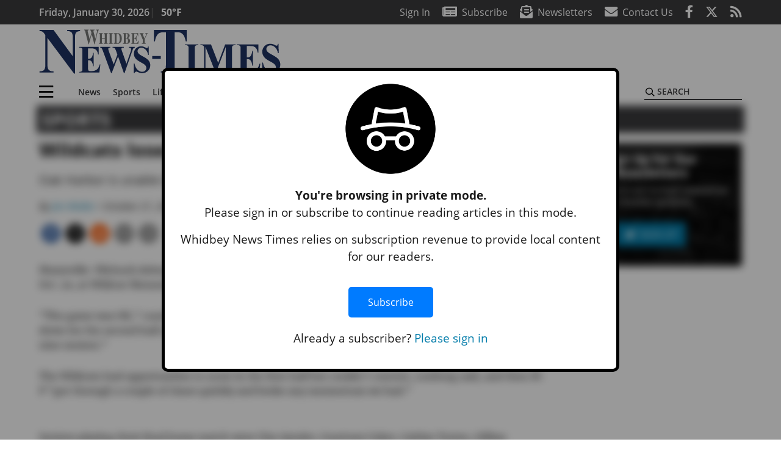

--- FILE ---
content_type: text/html; charset=UTF-8
request_url: https://www.whidbeynewstimes.com/sports/wildcats-lose-to-m-p-on-senior-night-soccer/
body_size: 30166
content:
<!DOCTYPE html>
<html lang="en-US" prefix="og: http://ogp.me/ns# fb: http://ogp.me/ns/fb#">
<head>
    <meta charset="UTF-8">
    <meta name="viewport" content="width=device-width, initial-scale=1, shrink-to-fit=no">
    <meta name="theme-color" content="#00aeef"> <!--3a3a3c-->
        <link rel="profile" href="http://gmpg.org/xfn/11">
    <style>article,header,main,nav{display:block}.btn{display:inline-block;font-weight:400;color:#1a1a1a;text-align:center;vertical-align:middle;background-color:transparent;border:2px solid transparent;padding:.375rem .8rem;font-size:1rem;line-height:1.5;border-radius:0}.btn-primary{color:#fff;background-color:#027caa;border-color:#027caa}.mb-2{margin-bottom:.5rem!important}.mb-3{margin-bottom:1rem!important}.py-3{padding-top:1rem!important}.py-3{padding-bottom:1rem!important}.text-center{text-align:center!important}.text-primary{color:#027caa!important}img{max-width:100%;height:auto}.fab,.fad,.far,.fas{-moz-osx-font-smoothing:grayscale;-webkit-font-smoothing:antialiased;display:inline-block;font-style:normal;font-variant:normal;text-rendering:auto;line-height:1}.fad{position:relative;font-family:'Font Awesome 5 Duotone';font-weight:900}.fad:before{position:absolute;color:var(--fa-primary-color,inherit);opacity:1;opacity:var(--fa-primary-opacity,1)}.fad:after{color:var(--fa-secondary-color,inherit);opacity:.4;opacity:var(--fa-secondary-opacity,.4)}.fad.fa-newspaper:after{content:"\10f1ea"}.btn{text-transform:uppercase;font-weight:600}.responsive-unit{display:flex;justify-content:space-evenly;align-items:center;flex-direction:column;background:#000;color:#fff;text-transform:uppercase;font-weight:700;width:100%}.responsive-unit.responsive-unit__row{height:250px;font-size:24px;line-height:1.9rem}:root{--mm-ocd-width:80%;--mm-ocd-min-width:200px;--mm-ocd-max-width:340px}:root{--mm-spn-item-height:36px;--mm-spn-item-indent:40px;--mm-spn-line-height:24px}:root{--blue:#007bff;--indigo:#6610f2;--purple:#6f42c1;--pink:#e83e8c;--red:#d32f3c;--orange:#fd7e14;--yellow:#ffc107;--green:#28a745;--teal:#20c997;--cyan:#17a2b8;--white:#fff;--gray:#666666;--gray-dark:#333333;--primary:#027caa;--secondary:#3a3a3c;--success:#28a745;--info:#17a2b8;--warning:#efa72e;--danger:#d32f3c;--light:#e5e5e5;--dark:#111111;--white:#fff;--red:#d32f3c;--breakpoint-xs:0;--breakpoint-sm:576px;--breakpoint-md:768px;--breakpoint-lg:992px;--breakpoint-xl:1200px;--font-family-sans-serif:"Open Sans",sans-serif;--font-family-monospace:SFMono-Regular,Menlo,Monaco,Consolas,"Liberation Mono","Courier New",monospace}*,::after,::before{box-sizing:border-box}html{font-family:sans-serif;line-height:1.15;-webkit-text-size-adjust:100%}article,figcaption,figure,header,main,nav{display:block}body{margin:0;font-family:"Open Sans",sans-serif;font-size:1rem;font-weight:400;line-height:1.5;color:#1a1a1a;text-align:left;background-color:#fff}h2{margin-top:0;margin-bottom:.5rem}p{margin-top:0;margin-bottom:1rem}ul{margin-top:0;margin-bottom:1rem}ul ul{margin-bottom:0}a{color:#027caa;text-decoration:none;background-color:transparent}figure{margin:0 0 1rem}img{vertical-align:middle;border-style:none}svg{overflow:hidden;vertical-align:middle}label{display:inline-block;margin-bottom:.5rem}button{border-radius:0}button,input{margin:0;font-family:inherit;font-size:inherit;line-height:inherit}button,input{overflow:visible}button{text-transform:none}[type=button],button{-webkit-appearance:button}[type=button]::-moz-focus-inner,button::-moz-focus-inner{padding:0;border-style:none}::-webkit-file-upload-button{font:inherit;-webkit-appearance:button}h2{margin-bottom:.5rem;font-weight:500;line-height:1.2}h2{font-size:2rem}.container{width:100%;padding-right:.25rem;padding-left:.25rem;margin-right:auto;margin-left:auto}@media (min-width:576px){.container{max-width:560px}}@media (min-width:768px){.container{max-width:740px}}@media (min-width:992px){.container{max-width:980px}}@media (min-width:1200px){.container{max-width:1160px}}.row{display:flex;flex-wrap:wrap;margin-right:-.25rem;margin-left:-.25rem}.col,.col-12,.col-lg-4,.col-lg-8,.col-md,.col-md-3,.col-md-4,.col-md-5,.col-md-8{position:relative;width:100%;padding-right:.25rem;padding-left:.25rem}.col{flex-basis:0;flex-grow:1;max-width:100%}.col-12{flex:0 0 100%;max-width:100%}.order-first{order:-1}.order-2{order:2}@media (min-width:768px){.col-md{flex-basis:0;flex-grow:1;max-width:100%}.col-md-3{flex:0 0 25%;max-width:25%}.col-md-4{flex:0 0 33.33333%;max-width:33.33333%}.col-md-5{flex:0 0 41.66667%;max-width:41.66667%}.col-md-8{flex:0 0 66.66667%;max-width:66.66667%}.order-md-1{order:1}}@media (min-width:992px){.col-lg-4{flex:0 0 33.33333%;max-width:33.33333%}.col-lg-8{flex:0 0 66.66667%;max-width:66.66667%}}.nav-link{display:block;padding:.5rem 1rem}.navbar{position:relative;display:flex;flex-wrap:wrap;align-items:center;justify-content:space-between;padding:.5rem 1rem}.navbar .container{display:flex;flex-wrap:wrap;align-items:center;justify-content:space-between}.navbar-brand{display:inline-block;padding-top:.3125rem;padding-bottom:.3125rem;margin-right:1rem;font-size:1.25rem;line-height:inherit;white-space:nowrap}.navbar-toggler{padding:.25rem .75rem;font-size:1.25rem;line-height:1;background-color:transparent;border:2px solid transparent}@media (max-width:1199.98px){.navbar-expand-xl>.container{padding-right:0;padding-left:0}}.navbar-light .navbar-toggler{color:#3a3a3c;border-color:rgba(0,0,0,.1)}.bg-secondary{background-color:#3a3a3c!important}.rounded{border-radius:.25rem!important}.d-none{display:none!important}.d-block{display:block!important}.d-flex{display:flex!important}@media (min-width:768px){.d-md-block{display:block!important}}@media (min-width:992px){.d-lg-block{display:block!important}.d-lg-flex{display:flex!important}}@media (min-width:1200px){.navbar-expand-xl{flex-flow:row nowrap;justify-content:flex-start}.navbar-expand-xl>.container{flex-wrap:nowrap}.navbar-expand-xl .navbar-toggler{display:none}.d-xl-none{display:none!important}.d-xl-inline-block{display:inline-block!important}.d-xl-flex{display:flex!important}}.justify-content-between{justify-content:space-between!important}.align-items-center{align-items:center!important}.sr-only{position:absolute;width:1px;height:1px;padding:0;margin:-1px;overflow:hidden;clip:rect(0,0,0,0);white-space:nowrap;border:0}.w-100{width:100%!important}.mb-0{margin-bottom:0!important}.mt-2{margin-top:.5rem!important}.mr-2{margin-right:.5rem!important}.py-0{padding-top:0!important}.px-0{padding-right:0!important}.py-0{padding-bottom:0!important}.pl-0,.px-0{padding-left:0!important}.pt-2,.py-2{padding-top:.5rem!important}.pr-2{padding-right:.5rem!important}.pb-2,.py-2{padding-bottom:.5rem!important}.px-gutter{padding-right:.25rem!important}.px-gutter{padding-left:.25rem!important}.ml-auto{margin-left:auto!important}@media (min-width:576px){.ml-sm-0{margin-left:0!important}.pr-sm-4{padding-right:1.5rem!important}}@media (min-width:992px){.mb-lg-0{margin-bottom:0!important}.pr-lg-3{padding-right:1rem!important}.text-lg-left{text-align:left!important}.text-lg-right{text-align:right!important}}.text-uppercase{text-transform:uppercase!important}.text-dark{color:#111!important}.wrapper{padding:.5rem 0}article img,figure,img{max-width:100%;height:auto}a.skip-link{position:fixed;z-index:1000;top:0;right:0}.fab,.far,.fas{-moz-osx-font-smoothing:grayscale;-webkit-font-smoothing:antialiased;display:inline-block;font-style:normal;font-variant:normal;text-rendering:auto;line-height:1}.fa-lg{font-size:1.33333em;line-height:.75em;vertical-align:-.0667em}.fa-2x{font-size:2em}.fa-stack{display:inline-block;height:2em;line-height:2em;position:relative;vertical-align:middle;width:2.5em}.fa-stack-1x,.fa-stack-2x{left:0;position:absolute;text-align:center;width:100%}.fa-stack-1x{line-height:inherit}.fa-stack-2x{font-size:2em}.fa-bars:before{content:"\f0c9"}.fa-circle:before{content:"\f111"}.fa-envelope:before{content:"\f0e0"}.fa-envelope-open-text:before{content:"\f658"}.fa-facebook-f:before{content:"\f39e"}.fa-newspaper:before{content:"\f1ea"}.fa-print:before{content:"\f02f"}.fa-reddit-alien:before{content:"\f281"}.fa-rss:before{content:"\f09e"}.fa-search:before{content:"\f002"}.fa-times:before{content:"\f00d"}.fa-twitter:before{content:"\f099"}.sr-only{border:0;clip:rect(0,0,0,0);height:1px;margin:-1px;overflow:hidden;padding:0;position:absolute;width:1px}.far{font-family:'Font Awesome 5 Pro';font-weight:400}.fas{font-family:'Font Awesome 5 Pro';font-weight:900}.fab{font-family:'Font Awesome 5 Brands';font-weight:400}.mmenu-toggler{padding:.25rem .75rem;font-size:1.25rem;line-height:1;background-color:transparent;border:1px solid transparent;position:relative}#mmenuContainer .mmenu-toggler{padding:.25rem .75rem;margin-right:1.25rem;display:block;margin-left:auto;z-index:1;color:#027caa}#mmenuContainer a{border:1px solid transparent}:root{--swiper-theme-color:#007aff}.navbar-brand{margin-right:0}.ai-container{width:100%;height:auto;background:#e5e5e5;display:flex;justify-content:center;align-items:center}.navbar-toggler{padding:.75rem 1rem;font-size:1.25rem;line-height:1;border:none;border-radius:0;margin-left:auto;display:inline-block}.row__underline{border-bottom:2px solid #3a3a3c}.socials{display:inline}.socials a{margin-left:1.25rem}.socials.socials__header{display:none}.socials.socials__header a{color:#fff}.socials.socials__single{display:flex;justify-content:flex-start;margin-bottom:1rem}.socials.socials__single a{margin-left:.25rem}.socials.socials__single a:first-of-type{margin-left:0}.socials.socials__single a.facebook .fa-stack-2x{color:#3c67a7}.socials.socials__single a.twitter .fa-stack-2x{color:#1da1f2}.socials.socials__single a.reddit .fa-stack-2x{color:#ff5700}.socials.socials__single a .fa-stack-1x{color:#fff}.socials.socials__single a .fa-stack-2x{color:grey}.footer-menu{list-style:none;color:grey;padding:0}.footer-menu .nav-link{color:inherit;padding:.5rem 1rem}.footer-menu.footer-menu__main{color:#fff;text-transform:uppercase}.footer-menu.footer-menu__main .nav-link{font-weight:800}.footer-menu__title{color:#fff;font-weight:800;padding:.25rem 1rem;display:block}.page-header{display:flex;width:100%;justify-content:flex-start;align-items:center;margin-bottom:.5rem;background:#3a3a3c}.page-header .page-title{font-size:30px;font-weight:700;color:#fff;padding:.5rem;text-transform:uppercase;line-height:29px}#single-wrapper{padding-left:.75rem;padding-right:.75rem}#single-wrapper .entry-header .entry-title{margin-bottom:1rem}#single-wrapper .web-lead{margin-top:.5rem;margin-bottom:1rem}#single-wrapper .entry-content p{margin-bottom:1.7rem}.entry-header .entry-title{font-weight:700;color:#000;margin-bottom:.25rem;display:block}.entry-header .entry-meta{font-style:italic;margin-bottom:.5rem;display:inline-block;font-size:1rem}.entry-content p{font-size:20px;margin-bottom:.5rem}.post .entry-content{font-family:Merriweather,Serif}.web-lead{font-size:1.25rem;margin-bottom:.5rem}.featured-image{margin-bottom:2rem}.featured-image img{width:100%}.featured-image figcaption{text-align:center;font-style:italic;font-family:Merriweather,Serif;margin-top:.5rem}#topNav{z-index:10;position:relative}#topNav .header-date{color:#fff;font-weight:600}#mmenuContainer{display:none}.code-block>*{margin-left:auto;margin-right:auto;text-align:center}.code-block script{display:none!important}.sidebar-active.site-main .post figure{max-width:808px}@media (min-width:576px){.navbar-toggler{margin-right:15px}}@media (min-width:768px){.featured-image figcaption{text-align:right}}@media (min-width:992px){.navbar-toggler{display:none}.socials.socials__header{display:inline}}@media (min-width:1200px){.latest-ad-col__big{flex:0 0 calc(728px + .5rem);max-width:calc(728px + .5rem)}}html{overflow-y:scroll}#mega-menu-wrap-primary #mega-menu-primary>li.mega-menu-item>a.mega-menu-link{font-weight:600!important}#mega-menu-wrap-primary.mega-menu-wrap #mega-menu-primary li.mega-menu-item-has-children>a.mega-menu-link>span.mega-indicator::after{content:'\2023';transform:rotate(90deg);font-size:20px}.custom-mega-menu-wrapper{width:inherit}.custom-mega-menu-wrapper .mega-menu{display:flex!important;align-items:center;justify-content:space-between}.mega-footer a{font-size:14px!important}.wrapper{padding:0 0 .5rem}.socials a{margin-left:1rem}#wrapper-footer-full .nav-link{padding:.25rem 0}.footer-menu__title{padding:.25rem 0}.ai-container{background:#fff!important}.entry-content p{font-size:16px}.site-search{position:relative;padding:.5rem 0}.site-search .search__icon{position:absolute;left:0;padding:0 2px}.site-search .search__icon i:before{font-size:.9rem;color:#000}.site-search .search__input{border-top:0;border-right:0;border-bottom:2px solid #3a3a3c;border-left:0;padding-left:1.3rem;width:10rem}.site-search .search__input::-moz-placeholder{font-weight:600;color:#3a3a3c;text-transform:uppercase;opacity:1}.site-search .search__input:-ms-input-placeholder{font-weight:600;color:#3a3a3c;text-transform:uppercase;opacity:1}.site-search.mobile-search .search__icon i:before{font-size:1.33rem}.site-search.mobile-search .search__input{padding-left:2rem;width:100%}.pub-logo{max-width:65%}.pub-logo svg .logo-path-a{fill:#1e3262}.pub-logo svg .logo-path-b{fill:#767776}.featured-image figcaption{text-align:left;font-style:normal;font-size:14px}.fa-facebook-f::before{content:"\f39e"!important}@media (min-width:992px) and (max-width:1199px){.pub-logo{margin-left:auto;margin-right:auto}}@media (min-width:1200px){#primary.content-area.right-sidebar-active{max-width:852px}.pub-logo{max-width:100%}}.entry-content p{max-width:100%!important}</style>
    <link rel="preconnect" href="https://www.facebook.com">
    <link rel="preconnect" href="https://connect.facebook.net">
    <link rel="stylesheet" href="https://www.whidbeynewstimes.com/wp-content/themes/momentous-spiwnt/css/child-theme.min.css?v=1.1.1" media="print"
          onload="this.media='all'"/>
    <link rel="preload" href="https://www.whidbeynewstimes.com/wp-content/themes/momentous-spiwnt/fonts/fa-regular-400.woff2" as="font" type="font/woff2" crossorigin>
    <link rel="preload" href="https://www.whidbeynewstimes.com/wp-content/themes/momentous-spiwnt/fonts/fa-brands-400.woff2" as="font" type="font/woff2" crossorigin>
    <link rel="preload" href="https://www.whidbeynewstimes.com/wp-content/themes/momentous-spiwnt/fonts/fa-solid-900.woff2" as="font" type="font/woff2" crossorigin>
    <title>Wildcats lose to M-P on Senior Night / Soccer | Whidbey News-Times</title>
<meta name='robots' content='max-image-preview:large' />
	<style>img:is([sizes="auto" i], [sizes^="auto," i]) { contain-intrinsic-size: 3000px 1500px }</style>
	
<!-- This site is optimized with the Yoast SEO Premium plugin v6.2 - https://yoa.st/1yg?utm_content=6.2 -->
<meta name="description" content="Oak Harbor is unable to send off senior class in final home soccer match."/>
<meta name="news_keywords" content="headlines" />
<meta name="original-source" content="https://www.whidbeynewstimes.com/sports/wildcats-lose-to-m-p-on-senior-night-soccer/" />
<link rel="canonical" href="https://www.whidbeynewstimes.com/sports/wildcats-lose-to-m-p-on-senior-night-soccer/" />
<link rel="publisher" href="https://plus.google.com/+whidbeynewstimes/"/>
<meta property="og:locale" content="en_US" />
<meta property="og:type" content="article" />
<meta property="og:title" content="Wildcats lose to M-P on Senior Night / Soccer | Whidbey News-Times" />
<meta property="og:description" content="Oak Harbor is unable to send off senior class in final home soccer match." />
<meta property="og:url" content="https://www.whidbeynewstimes.com/sports/wildcats-lose-to-m-p-on-senior-night-soccer/" />
<meta property="og:site_name" content="Whidbey News-Times" />
<meta property="article:publisher" content="http://www.facebook.com/WhidbeyNews" />
<meta property="article:section" content="Sports" />
<meta property="article:published_time" content="2016-10-21T01:30:00-07:00" />
<meta property="fb:admins" content="100002304548680" />
<meta property="og:image" content="http://www.whidbeynewstimes.com/wp-content/uploads/2020/11/logo-1200x630-1-e1605805512370.png" />
<meta name="twitter:card" content="summary_large_image" />
<meta name="twitter:description" content="Oak Harbor is unable to send off senior class in final home soccer match." />
<meta name="twitter:title" content="Wildcats lose to M-P on Senior Night / Soccer | Whidbey News-Times" />
<meta name="twitter:site" content="@whidbeynews" />
<meta name="twitter:image" content="http://www.whidbeynewstimes.com/wp-content/uploads/2020/11/logo-1200x630-1-e1605805512370.png" />
<meta name="twitter:creator" content="@whidbeynews" />
<script type='application/ld+json'>{"@context":"http:\/\/schema.org","@type":"WebSite","@id":"#website","url":"https:\/\/www.whidbeynewstimes.com\/","name":"Whidbey News-Times","potentialAction":{"@type":"SearchAction","target":"https:\/\/www.whidbeynewstimes.com\/?s={search_term_string}","query-input":"required name=search_term_string"}}</script>
<script type='application/ld+json'>{"@context":"http:\/\/schema.org","@type":"Organization","url":"https:\/\/www.whidbeynewstimes.com\/sports\/wildcats-lose-to-m-p-on-senior-night-soccer\/","sameAs":["http:\/\/www.facebook.com\/WhidbeyNews","https:\/\/plus.google.com\/+whidbeynewstimes\/","https:\/\/twitter.com\/whidbeynews"],"@id":"#organization","name":"Whidbey News-Times","logo":"http:\/\/www.whidbeynewstimes.com\/wp-content\/uploads\/2020\/11\/logo-1200x630-1-e1605805512370.png"}</script>
<!-- / Yoast SEO Premium plugin. -->

<link rel="alternate" type="application/rss+xml" title="Whidbey News-Times &raquo; Feed" href="https://www.whidbeynewstimes.com/feed/" />
<link rel="alternate" type="application/rss+xml" title="Whidbey News-Times &raquo; Comments Feed" href="https://www.whidbeynewstimes.com/comments/feed/" />
<link rel='stylesheet' id='marketplace_section_styles-css' href='https://www.whidbeynewstimes.com/wp-content/plugins/marketplace-shortcode-block-momentous/css/marketplace.css?ver=6.8.3' type='text/css' media='all' />
<link rel='stylesheet' id='weather_bug_styles-css' href='https://www.whidbeynewstimes.com/wp-content/plugins/weather-bug-momentous/css/weather-bug.css?ver=6.8.3' type='text/css' media='all' />
<link rel='stylesheet' id='newzware-paywall-jquery-css' href='https://www.whidbeynewstimes.com/wp-content/plugins/soundpress-paywall-newzware/css/jquery.ui.all.css?ver=1.0' type='text/css' media='' />
<link rel='stylesheet' id='newzware-paywall-epass-css' href='https://www.whidbeynewstimes.com/wp-content/plugins/soundpress-paywall-newzware/css/epass-css.css?ver=1.1' type='text/css' media='' />
<link rel='stylesheet' id='wp-block-library-css' href='https://www.whidbeynewstimes.com/wp-includes/css/dist/block-library/style.min.css?ver=6.8.3' type='text/css' media='all' />
<style id='classic-theme-styles-inline-css' type='text/css'>
/*! This file is auto-generated */
.wp-block-button__link{color:#fff;background-color:#32373c;border-radius:9999px;box-shadow:none;text-decoration:none;padding:calc(.667em + 2px) calc(1.333em + 2px);font-size:1.125em}.wp-block-file__button{background:#32373c;color:#fff;text-decoration:none}
</style>
<style id='global-styles-inline-css' type='text/css'>
:root{--wp--preset--aspect-ratio--square: 1;--wp--preset--aspect-ratio--4-3: 4/3;--wp--preset--aspect-ratio--3-4: 3/4;--wp--preset--aspect-ratio--3-2: 3/2;--wp--preset--aspect-ratio--2-3: 2/3;--wp--preset--aspect-ratio--16-9: 16/9;--wp--preset--aspect-ratio--9-16: 9/16;--wp--preset--color--black: #000000;--wp--preset--color--cyan-bluish-gray: #abb8c3;--wp--preset--color--white: #ffffff;--wp--preset--color--pale-pink: #f78da7;--wp--preset--color--vivid-red: #cf2e2e;--wp--preset--color--luminous-vivid-orange: #ff6900;--wp--preset--color--luminous-vivid-amber: #fcb900;--wp--preset--color--light-green-cyan: #7bdcb5;--wp--preset--color--vivid-green-cyan: #00d084;--wp--preset--color--pale-cyan-blue: #8ed1fc;--wp--preset--color--vivid-cyan-blue: #0693e3;--wp--preset--color--vivid-purple: #9b51e0;--wp--preset--gradient--vivid-cyan-blue-to-vivid-purple: linear-gradient(135deg,rgba(6,147,227,1) 0%,rgb(155,81,224) 100%);--wp--preset--gradient--light-green-cyan-to-vivid-green-cyan: linear-gradient(135deg,rgb(122,220,180) 0%,rgb(0,208,130) 100%);--wp--preset--gradient--luminous-vivid-amber-to-luminous-vivid-orange: linear-gradient(135deg,rgba(252,185,0,1) 0%,rgba(255,105,0,1) 100%);--wp--preset--gradient--luminous-vivid-orange-to-vivid-red: linear-gradient(135deg,rgba(255,105,0,1) 0%,rgb(207,46,46) 100%);--wp--preset--gradient--very-light-gray-to-cyan-bluish-gray: linear-gradient(135deg,rgb(238,238,238) 0%,rgb(169,184,195) 100%);--wp--preset--gradient--cool-to-warm-spectrum: linear-gradient(135deg,rgb(74,234,220) 0%,rgb(151,120,209) 20%,rgb(207,42,186) 40%,rgb(238,44,130) 60%,rgb(251,105,98) 80%,rgb(254,248,76) 100%);--wp--preset--gradient--blush-light-purple: linear-gradient(135deg,rgb(255,206,236) 0%,rgb(152,150,240) 100%);--wp--preset--gradient--blush-bordeaux: linear-gradient(135deg,rgb(254,205,165) 0%,rgb(254,45,45) 50%,rgb(107,0,62) 100%);--wp--preset--gradient--luminous-dusk: linear-gradient(135deg,rgb(255,203,112) 0%,rgb(199,81,192) 50%,rgb(65,88,208) 100%);--wp--preset--gradient--pale-ocean: linear-gradient(135deg,rgb(255,245,203) 0%,rgb(182,227,212) 50%,rgb(51,167,181) 100%);--wp--preset--gradient--electric-grass: linear-gradient(135deg,rgb(202,248,128) 0%,rgb(113,206,126) 100%);--wp--preset--gradient--midnight: linear-gradient(135deg,rgb(2,3,129) 0%,rgb(40,116,252) 100%);--wp--preset--font-size--small: 13px;--wp--preset--font-size--medium: 20px;--wp--preset--font-size--large: 36px;--wp--preset--font-size--x-large: 42px;--wp--preset--spacing--20: 0.44rem;--wp--preset--spacing--30: 0.67rem;--wp--preset--spacing--40: 1rem;--wp--preset--spacing--50: 1.5rem;--wp--preset--spacing--60: 2.25rem;--wp--preset--spacing--70: 3.38rem;--wp--preset--spacing--80: 5.06rem;--wp--preset--shadow--natural: 6px 6px 9px rgba(0, 0, 0, 0.2);--wp--preset--shadow--deep: 12px 12px 50px rgba(0, 0, 0, 0.4);--wp--preset--shadow--sharp: 6px 6px 0px rgba(0, 0, 0, 0.2);--wp--preset--shadow--outlined: 6px 6px 0px -3px rgba(255, 255, 255, 1), 6px 6px rgba(0, 0, 0, 1);--wp--preset--shadow--crisp: 6px 6px 0px rgba(0, 0, 0, 1);}:where(.is-layout-flex){gap: 0.5em;}:where(.is-layout-grid){gap: 0.5em;}body .is-layout-flex{display: flex;}.is-layout-flex{flex-wrap: wrap;align-items: center;}.is-layout-flex > :is(*, div){margin: 0;}body .is-layout-grid{display: grid;}.is-layout-grid > :is(*, div){margin: 0;}:where(.wp-block-columns.is-layout-flex){gap: 2em;}:where(.wp-block-columns.is-layout-grid){gap: 2em;}:where(.wp-block-post-template.is-layout-flex){gap: 1.25em;}:where(.wp-block-post-template.is-layout-grid){gap: 1.25em;}.has-black-color{color: var(--wp--preset--color--black) !important;}.has-cyan-bluish-gray-color{color: var(--wp--preset--color--cyan-bluish-gray) !important;}.has-white-color{color: var(--wp--preset--color--white) !important;}.has-pale-pink-color{color: var(--wp--preset--color--pale-pink) !important;}.has-vivid-red-color{color: var(--wp--preset--color--vivid-red) !important;}.has-luminous-vivid-orange-color{color: var(--wp--preset--color--luminous-vivid-orange) !important;}.has-luminous-vivid-amber-color{color: var(--wp--preset--color--luminous-vivid-amber) !important;}.has-light-green-cyan-color{color: var(--wp--preset--color--light-green-cyan) !important;}.has-vivid-green-cyan-color{color: var(--wp--preset--color--vivid-green-cyan) !important;}.has-pale-cyan-blue-color{color: var(--wp--preset--color--pale-cyan-blue) !important;}.has-vivid-cyan-blue-color{color: var(--wp--preset--color--vivid-cyan-blue) !important;}.has-vivid-purple-color{color: var(--wp--preset--color--vivid-purple) !important;}.has-black-background-color{background-color: var(--wp--preset--color--black) !important;}.has-cyan-bluish-gray-background-color{background-color: var(--wp--preset--color--cyan-bluish-gray) !important;}.has-white-background-color{background-color: var(--wp--preset--color--white) !important;}.has-pale-pink-background-color{background-color: var(--wp--preset--color--pale-pink) !important;}.has-vivid-red-background-color{background-color: var(--wp--preset--color--vivid-red) !important;}.has-luminous-vivid-orange-background-color{background-color: var(--wp--preset--color--luminous-vivid-orange) !important;}.has-luminous-vivid-amber-background-color{background-color: var(--wp--preset--color--luminous-vivid-amber) !important;}.has-light-green-cyan-background-color{background-color: var(--wp--preset--color--light-green-cyan) !important;}.has-vivid-green-cyan-background-color{background-color: var(--wp--preset--color--vivid-green-cyan) !important;}.has-pale-cyan-blue-background-color{background-color: var(--wp--preset--color--pale-cyan-blue) !important;}.has-vivid-cyan-blue-background-color{background-color: var(--wp--preset--color--vivid-cyan-blue) !important;}.has-vivid-purple-background-color{background-color: var(--wp--preset--color--vivid-purple) !important;}.has-black-border-color{border-color: var(--wp--preset--color--black) !important;}.has-cyan-bluish-gray-border-color{border-color: var(--wp--preset--color--cyan-bluish-gray) !important;}.has-white-border-color{border-color: var(--wp--preset--color--white) !important;}.has-pale-pink-border-color{border-color: var(--wp--preset--color--pale-pink) !important;}.has-vivid-red-border-color{border-color: var(--wp--preset--color--vivid-red) !important;}.has-luminous-vivid-orange-border-color{border-color: var(--wp--preset--color--luminous-vivid-orange) !important;}.has-luminous-vivid-amber-border-color{border-color: var(--wp--preset--color--luminous-vivid-amber) !important;}.has-light-green-cyan-border-color{border-color: var(--wp--preset--color--light-green-cyan) !important;}.has-vivid-green-cyan-border-color{border-color: var(--wp--preset--color--vivid-green-cyan) !important;}.has-pale-cyan-blue-border-color{border-color: var(--wp--preset--color--pale-cyan-blue) !important;}.has-vivid-cyan-blue-border-color{border-color: var(--wp--preset--color--vivid-cyan-blue) !important;}.has-vivid-purple-border-color{border-color: var(--wp--preset--color--vivid-purple) !important;}.has-vivid-cyan-blue-to-vivid-purple-gradient-background{background: var(--wp--preset--gradient--vivid-cyan-blue-to-vivid-purple) !important;}.has-light-green-cyan-to-vivid-green-cyan-gradient-background{background: var(--wp--preset--gradient--light-green-cyan-to-vivid-green-cyan) !important;}.has-luminous-vivid-amber-to-luminous-vivid-orange-gradient-background{background: var(--wp--preset--gradient--luminous-vivid-amber-to-luminous-vivid-orange) !important;}.has-luminous-vivid-orange-to-vivid-red-gradient-background{background: var(--wp--preset--gradient--luminous-vivid-orange-to-vivid-red) !important;}.has-very-light-gray-to-cyan-bluish-gray-gradient-background{background: var(--wp--preset--gradient--very-light-gray-to-cyan-bluish-gray) !important;}.has-cool-to-warm-spectrum-gradient-background{background: var(--wp--preset--gradient--cool-to-warm-spectrum) !important;}.has-blush-light-purple-gradient-background{background: var(--wp--preset--gradient--blush-light-purple) !important;}.has-blush-bordeaux-gradient-background{background: var(--wp--preset--gradient--blush-bordeaux) !important;}.has-luminous-dusk-gradient-background{background: var(--wp--preset--gradient--luminous-dusk) !important;}.has-pale-ocean-gradient-background{background: var(--wp--preset--gradient--pale-ocean) !important;}.has-electric-grass-gradient-background{background: var(--wp--preset--gradient--electric-grass) !important;}.has-midnight-gradient-background{background: var(--wp--preset--gradient--midnight) !important;}.has-small-font-size{font-size: var(--wp--preset--font-size--small) !important;}.has-medium-font-size{font-size: var(--wp--preset--font-size--medium) !important;}.has-large-font-size{font-size: var(--wp--preset--font-size--large) !important;}.has-x-large-font-size{font-size: var(--wp--preset--font-size--x-large) !important;}
:where(.wp-block-post-template.is-layout-flex){gap: 1.25em;}:where(.wp-block-post-template.is-layout-grid){gap: 1.25em;}
:where(.wp-block-columns.is-layout-flex){gap: 2em;}:where(.wp-block-columns.is-layout-grid){gap: 2em;}
:root :where(.wp-block-pullquote){font-size: 1.5em;line-height: 1.6;}
</style>
<link rel='stylesheet' id='incognito-detector-style-css' href='https://www.whidbeynewstimes.com/wp-content/plugins/incognito_dectector/css/incognito-detector.css?ver=1.00' type='text/css' media='all' />
<link rel='stylesheet' id='wpba_front_end_styles-css' href='https://www.whidbeynewstimes.com/wp-content/plugins/wp-better-attachments/assets/css/wpba-frontend.css?ver=1.3.11' type='text/css' media='all' />
<link rel='stylesheet' id='megamenu-css' href='https://www.whidbeynewstimes.com/wp-content/uploads/maxmegamenu/style.css?ver=c7699e' type='text/css' media='all' />
<script type="text/javascript" id="newzware-paywall-config-js-extra">
/* <![CDATA[ */
var php_vars = {"publication":"Whidbey News Times","website":"http:\/\/www.whidbeynewstimes.com","site":"sound","edition":"WNT","meter":"3","imgBestValue":"","imgBestCollage":"","imgBestRegister":""};
/* ]]> */
</script>
<script type="text/javascript" src="https://www.whidbeynewstimes.com/wp-content/plugins/soundpress-paywall-newzware/javascript/config.js?ver=1.6" id="newzware-paywall-config-js"></script>
<script type="text/javascript" src="https://www.whidbeynewstimes.com/wp-content/plugins/soundpress-paywall-newzware/javascript/site-min.js?ver=1.0" id="newzware-paywall-site-js"></script>
<script type="text/javascript" src="https://www.whidbeynewstimes.com/wp-content/plugins/soundpress-paywall-newzware/javascript/jquery-1.7.2.js?ver=1.0" id="newzware-paywall-jquery-js"></script>
<script type="text/javascript" src="https://www.whidbeynewstimes.com/wp-content/plugins/soundpress-paywall-newzware/javascript/jquery.ui.core.min.js?ver=1.0" id="newzware-paywall-jquery-core-js"></script>
<script type="text/javascript" src="https://www.whidbeynewstimes.com/wp-content/plugins/soundpress-paywall-newzware/javascript/jquery-ui.min.js?ver=1.0" id="newzware-paywall-jquery-min-js"></script>
<script type="text/javascript" src="https://www.whidbeynewstimes.com/wp-content/plugins/soundpress-paywall-newzware/javascript/nwJQuery.js?ver=1.0" id="newzware-paywall-noConflict-js"></script>
<script type="text/javascript" src="https://www.whidbeynewstimes.com/wp-content/plugins/soundpress-paywall-newzware/javascript/e-pass-min.js?ver=1.0" id="newzware-paywall-epass-min-js"></script>
<script type="text/javascript" src="https://www.whidbeynewstimes.com/wp-includes/js/jquery/jquery.min.js?ver=3.7.1" id="jquery-core-js"></script>
<script type="text/javascript" src="https://www.whidbeynewstimes.com/wp-includes/js/jquery/jquery-migrate.min.js?ver=3.4.1" id="jquery-migrate-js"></script>
<script type="text/javascript" src="https://www.whidbeynewstimes.com/wp-content/plugins/soundpress-comscore/js/comscore.js?ver=1.0" id="comscore-js-js"></script>
<noscript><img src="https://sb.scorecardresearch.com/p?c1=2&c2=6035032&cv=2.0&cj=1" /></noscript>


<script> // Script to refresh ads on an interval
    // Ad unit names to not refresh
    const gptDontRefresh = [
        'adunit0',
        'adUnit2',
        'adUnit11',
        'adUnit15',
        'new_300x600_2',
        'new_728x90_1',
        'new_970x250_1',
        'HI-CM'
    ]

    // How frequently should ads refresh
    const gptRefreshInterval = 60000 // 60 seconds

    // Check if the ad unit path of each ad matches a disallowed value to determine if the particular ad unit is allowed to refresh
    function gptAllowRefresh(value) {
        let adPath = value.getAdUnitPath()
        let allowRefresh = true;
        gptDontRefresh.forEach(function (e) {
            if (adPath.includes(e)) {
                allowRefresh = false
            }
        })
        return allowRefresh
    }

    // Use previous function to find and refresh only allowed ads on our pre-defined interval
    googletag.cmd.push(function() {
        const gptRefreshSlots = gptAdSlots.filter(gptAllowRefresh)
        window.setInterval(() => {
            gptRefreshSlots.forEach(ad => googletag.pubads().refresh([ad]))
        }, gptRefreshInterval)
    })
</script>

<!-- End DoubleClick for Publishers -->

<script type="text/javascript" src="https://www.whidbeynewstimes.com/wp-content/plugins/soundpress-header-bidding-amzn/js/hb-amzn-uam.js" id="header-bidding-amzn-js"></script>
<script type="text/javascript" src="https://www.whidbeynewstimes.com/wp-content/plugins/wp-retina-2x/app/picturefill.min.js?ver=1735824991" id="wr2x-picturefill-js-js"></script>
<script defer type="text/javascript" src="https://www.whidbeynewstimes.com/wp-content/plugins/marketplace-shortcode-block-momentous/js/marketplace.js?ver=6.8.3" id="marketplace_section_script-defer-js"></script>
<link rel="https://api.w.org/" href="https://www.whidbeynewstimes.com/wp-json/" /><link rel="alternate" title="JSON" type="application/json" href="https://www.whidbeynewstimes.com/wp-json/wp/v2/posts/55038" /><link rel="EditURI" type="application/rsd+xml" title="RSD" href="https://www.whidbeynewstimes.com/xmlrpc.php?rsd" />
<link rel='shortlink' href='https://www.whidbeynewstimes.com/?p=55038' />
<link rel="alternate" title="oEmbed (JSON)" type="application/json+oembed" href="https://www.whidbeynewstimes.com/wp-json/oembed/1.0/embed?url=https%3A%2F%2Fwww.whidbeynewstimes.com%2Fsports%2Fwildcats-lose-to-m-p-on-senior-night-soccer%2F" />
<link rel="alternate" title="oEmbed (XML)" type="text/xml+oembed" href="https://www.whidbeynewstimes.com/wp-json/oembed/1.0/embed?url=https%3A%2F%2Fwww.whidbeynewstimes.com%2Fsports%2Fwildcats-lose-to-m-p-on-senior-night-soccer%2F&#038;format=xml" />
		<meta property="fb:pages" content="70657849238 " />
					<meta property="ia:markup_url" content="https://www.whidbeynewstimes.com/sports/wildcats-lose-to-m-p-on-senior-night-soccer/?ia_markup=1" />
			<!--Newzware embed-->
<style>
.nwstartoverlay { position: absolute; width: 100%; height: 50%; top: 10%; text-align: center; z-index: 2147483646}
</style>
<script id='newzwareNSconfig' src='https://everettweb.newzware.com/ss70v2/sound/custom/nwstartconfig_WNT.js'></script>

<!-- Google Tag Manager -->
<script>(function(w,d,s,l,i){w[l]=w[l]||[];w[l].push({'gtm.start':
new Date().getTime(),event:'gtm.js'});var f=d.getElementsByTagName(s)[0],
j=d.createElement(s),dl=l!='dataLayer'?'&l='+l:'';j.async=true;j.src=
'https://www.googletagmanager.com/gtm.js?id='+i+dl;f.parentNode.insertBefore(j,f);
})(window,document,'script','dataLayer','GTM-NDKHNZ4');</script>
<!-- End Google Tag Manager -->

<!-- Google Tag Manager -->
<script>(function(w,d,s,l,i){w[l]=w[l]||[];w[l].push({'gtm.start':
new Date().getTime(),event:'gtm.js'});var f=d.getElementsByTagName(s)[0],
j=d.createElement(s),dl=l!='dataLayer'?'&l='+l:'';j.async=true;j.src=
'https://www.googletagmanager.com/gtm.js?id='+i+dl;f.parentNode.insertBefore(j,f);
})(window,document,'script','dataLayer','GTM-N5PFRLJ');</script>
<!-- End Google Tag Manager -->





<meta property="fb:pages" content="70657849238" />
<script type='text/javascript'>
$(window).on("resize orientationchange", function() {
	Foundation.reInit($('[data-equalizer]'));
});
</script>

<!-- Blue Conic scripts -->
<!-- <script src="//cdn.blueconic.net/soundpublishing.js"></script> -->
<script src="https://x275.whidbeynewstimes.com/script.js"></script>

<!-- Outbrain Script -->
<!--<script type="text/javascript" async="async" src="//widgets.outbrain.com/outbrain.js"></script>-->

<!-- JW Player -->
<script src="https://cdn.jwplayer.com/libraries/NOZVn4NA.js"></script>

<!-- Automatad -->
<!-- <script type="text/javascript" src="https://go.automatad.com/geo/jX8REv/afihbs.js" async></script> -->

<script type='text/javascript'>
//If an ad iframe does not load, hide div. Horizontal divs have extra markup that DFP collapse divs doesn't hide
jQuery( document ).ready(function() {
   if ( jQuery( ".horizontal iframe" ).length ==0 ) {
     jQuery('.gpt-ad').hide();
} 
});
</script>

<script type='text/javascript'>
$(document).ready(function(){
	if ( $( ".home" ).length ) {
		$(".affinity-menu ul li").delay(1000).animate({"opacity": "1"}, 200);
	} else {
		$( ".affinity-menu ul li" ).addClass( "enabled" );
	}
});
</script>

<!-- Don't delete for now.
<script type='text/javascript'>
function thirty_pc() {
    var height = $(window).height();
    var thirtypc = (60 * height) / 100;
    thirtypc = parseInt(thirtypc) + 'px';
    $("ul.dropdown.menu.submenu.is-dropdown-submenu.first-sub.vertical").first().css({'max-height':thirtypc});
}
$(document).ready(function() {
    thirty_pc();
    $(window).bind('resize', thirty_pc);
});
</script>
-->

<!-- AM: Not sure what these are used for -->
<script type='text/javascript'>var _sf_startpt=(new Date()).getTime()</script>

<script type='text/javascript'>
// Add Foundation classes to entry-content tables to enable special features.
jQuery(document).ready(function() {
  $('.entry-content table, .entry-content p table').addClass('hover');
});
</script>

<!-- Facebook Pixel Code -->
<script>
  !function(f,b,e,v,n,t,s)
  {if(f.fbq)return;n=f.fbq=function(){n.callMethod?
  n.callMethod.apply(n,arguments):n.queue.push(arguments)};
  if(!f._fbq)f._fbq=n;n.push=n;n.loaded=!0;n.version='2.0';
  n.queue=[];t=b.createElement(e);t.async=!0;
  t.src=v;s=b.getElementsByTagName(e)[0];
  s.parentNode.insertBefore(t,s)}(window, document,'script',
  'https://connect.facebook.net/en_US/fbevents.js');
  fbq('init', '1847949945485914');
  fbq('track', 'PageView');
</script>
<noscript><img height="1" width="1" style="display:none"
  src="https://www.facebook.com/tr?id=1847949945485914&ev=PageView&noscript=1"
/></noscript>
<!-- End Facebook Pixel Code -->


<!-- Start Marfeel Code -->
<script type="text/javascript">
!function(){"use strict";function e(e){var t=!(arguments.length>1&&void 0!==arguments[1])||arguments[1],c=document.createElement("script");c.src=e,t?c.type="module":(c.async=!0,c.type="text/javascript",c.setAttribute("nomodule",""));var n=document.getElementsByTagName("script")[0];n.parentNode.insertBefore(c,n)}!function(t,c){!function(t,c,n){var a,o,r;n.accountId=c,null!==(a=t.marfeel)&&void 0!==a||(t.marfeel={}),null!==(o=(r=t.marfeel).cmd)&&void 0!==o||(r.cmd=[]),t.marfeel.config=n;var i="https://sdk.mrf.io/statics";e("".concat(i,"/marfeel-sdk.js?id=").concat(c),!0),e("".concat(i,"/marfeel-sdk.es5.js?id=").concat(c),!1)}(t,c,arguments.length>2&&void 0!==arguments[2]?arguments[2]:{})}(window,7739,{} /* Config */)}();
</script>
<!-- End Marfeel Code -->

<style>

/*by kelsey */
#nimbleBuyWidget18622, #nimbleBuyWidget18682 {
	display: block;
	margin: 0 auto;
}

.tpSearchBoxOpt {font-size:medium !important;}

</style>

<!-- This site is optimized with the Schema plugin v1.7.9.6 - https://schema.press -->
<script type="application/ld+json">{"@context":"https:\/\/schema.org\/","@type":"NewsArticle","mainEntityOfPage":{"@type":"WebPage","@id":"https:\/\/www.whidbeynewstimes.com\/sports\/wildcats-lose-to-m-p-on-senior-night-soccer\/"},"url":"https:\/\/www.whidbeynewstimes.com\/sports\/wildcats-lose-to-m-p-on-senior-night-soccer\/","headline":"Wildcats lose to M-P on Senior Night \/ Soccer","datePublished":"2016-10-21T01:30:00-07:00","dateModified":"2016-10-21T01:30:00-07:00","publisher":{"@type":"Organization","@id":"https:\/\/www.whidbeynewstimes.com\/#organization","name":"Whidbey News-Times","logo":{"@type":"ImageObject","url":"http:\/\/www.whidbeynewstimes.com\/wp-content\/uploads\/2017\/07\/logo-wnt.png","width":600,"height":60}},"articleSection":"Sports","description":"\n\t\t\t\t<p>Oak Harbor is unable to send off senior class in final home soccer match. <\/p>\n\t\t\t","author":{"@type":"Person","name":"Jim Waller","url":"https:\/\/www.whidbeynewstimes.com\/author\/jwaller\/","image":{"@type":"ImageObject","url":"https:\/\/secure.gravatar.com\/avatar\/95acc70275c26e6b294af7b726025714c1453d351502827317b74797d0faeaac?s=96&d=mm&r=g","height":96,"width":96}},"commentCount":"0"}</script>


<!-- Google Analytics -->
<script async src="https://www.googletagmanager.com/gtag/js?id=UA-52608-2"></script>
<script>
  window.dataLayer = window.dataLayer || [];
  function gtag(){dataLayer.push(arguments);}
  gtag('js', new Date());

  gtag('config','UA-52608-2',{'dimension1': 'Jim Waller','dimension2': 'sports', 'dimension3': 'untagged', 'dimension4': 'post'});
  gtag('config','UA-109002081-1',{'dimension1': 'Jim Waller','dimension2': 'sports', 'dimension3': 'untagged', 'dimension4': 'post'});
  gtag('config','UA-109002081-9',{'dimension1': 'Jim Waller','dimension2': 'sports', 'dimension3': 'untagged', 'dimension4': 'post'});
</script>
<!-- End Google Analytics -->
<!-- Google Analytics Event elements -->
<script type='text/javascript'>
  $(document).ready(function(){
    $("ul.dropdown.menu:first-child > li > a.search").click(function(){
      gtag('event', 'Click', {'event_category': 'Main Navigation', 'event_label': 'Search Button'});
    });
    $("a.pub-logo-large").click(function(){
      gtag('event', 'Click', {'event_category': 'Main Navigation', 'event_label': 'Header Logo'});
    });
    $("ul.subscriber-tools li:first-child a").click(function(){
      gtag('event', 'Click', {'event_category': 'Main Navigation', 'event_label': 'Subscribe Button'});
    });
    $(".entry-content-meta .callout.related a").click(function(){
      gtag('event', 'Click', {'event_category': 'Recirculating Content', 'event_label': 'Related Content'});
    });
    $(".entry-content .post-attachment p a").click(function(){
      gtag('event', 'Click', {'event_category': 'Story Tools', 'event_label': 'Photo Gallery Image View'});
    });
    $(".module-adjacent-posts .adjacent-next a").click(function(){
      gtag('event', 'Click', {'event_category': 'Recirculating Content', 'event_label': 'Next Adjacent Story'});
    });
    $(".module-adjacent-posts .adjacent-prev a").click(function(){
      gtag('event', 'Click', {'event_category': 'Recirculating Content', 'event_label': 'Previous Adjacent Story'});
    });
  });
</script>
<!-- End Event elements -->
<style type='text/css'>#slidebox {background-image:url('')</style><script type="text/javascript">
		if (screen.width < 640) {
			nwLogoutID = "nwmobilelogoutdiv";
			nwLogoutText = "Subscriber Sign Out";
		}var sp_userVar = newzware_getCookie(nwUserCk); var sp_userLgVar = newzware_getCookie(nwUserLgCk); if (sp_userVar != null && sp_userVar != "" && sp_userLgVar != null && sp_userLgVar != "") { nwNoActionOnInit = false; } else { nwNoActionOnInit = true; }newzware_epassInit();</script><meta name="mobile-web-app-capable" content="yes">
<meta name="apple-mobile-web-app-capable" content="yes">
<meta name="apple-mobile-web-app-title" content="Whidbey News-Times - Oak Harbor&#039;s hometown newspaper">
<link rel="icon" href="https://www.whidbeynewstimes.com/wp-content/uploads/2022/01/favicon.png" sizes="32x32" />
<link rel="icon" href="https://www.whidbeynewstimes.com/wp-content/uploads/2022/01/favicon.png" sizes="192x192" />
<link rel="apple-touch-icon" href="https://www.whidbeynewstimes.com/wp-content/uploads/2022/01/favicon.png" />
<meta name="msapplication-TileImage" content="https://www.whidbeynewstimes.com/wp-content/uploads/2022/01/favicon.png" />
		<style type="text/css" id="wp-custom-css">
			#navContainer #mobile-menu .menu-item.menu-item-has-children a[href="#"] {
	pointer-events: none;
}

.mm-ocd {
	z-index: 1000;
}

.entry-content ins {
	text-decoration: none;
}

@media (min-width: 584px) {
	.post-attachment.small,
    .featured-image.small {
		float: left;
		margin: 0 !important;
		padding: 6px 23px 8px 0 !important;
		width: 280px;
		max-width: 280px !important;
	}
}

@media (max-width: 991px) {
	#right-sidebar .widget_recent_entries {
		display: none;
	}
}

.fa-twitter:before {
  display:inline-block;
  font-size:inherit;
  width:1em;
  overflow:visible;
  vertical-align:-.125em;
  content: url("data:image/svg+xml,%3Csvg xmlns='http://www.w3.org/2000/svg' viewBox='0 0 512 512'%3E%3Cpath d='M389.2 48h70.6L305.6 224.2 487 464H345L233.7 318.6 106.5 464H35.8L200.7 275.5 26.8 48H172.4L272.9 180.9 389.2 48zM364.4 421.8h39.1L151.1 88h-42L364.4 421.8z'/%3E%3C/svg%3E") !important;
}
.socials .fa-twitter:before {
  content: url("data:image/svg+xml,%3Csvg xmlns='http://www.w3.org/2000/svg' viewBox='0 0 512 512'%3E%3Cpath fill='white' d='M389.2 48h70.6L305.6 224.2 487 464H345L233.7 318.6 106.5 464H35.8L200.7 275.5 26.8 48H172.4L272.9 180.9 389.2 48zM364.4 421.8h39.1L151.1 88h-42L364.4 421.8z'/%3E%3C/svg%3E") !important;
}
.socials.socials__footer .fa-twitter:before {
  content: url("data:image/svg+xml,%3Csvg xmlns='http://www.w3.org/2000/svg' viewBox='0 0 512 512'%3E%3Cpath d='M389.2 48h70.6L305.6 224.2 487 464H345L233.7 318.6 106.5 464H35.8L200.7 275.5 26.8 48H172.4L272.9 180.9 389.2 48zM364.4 421.8h39.1L151.1 88h-42L364.4 421.8z'/%3E%3C/svg%3E") !important;
}
.socials.socials__single a.twitter .fa-stack-2x {
  color: #000;
}
.socials.socials__single a.twitter:hover .fa-stack-2x,
.socials.socials__single a.twitter:focus .fa-stack-2x{
  color: #2e2e2e;
}
		</style>
		<style type="text/css">/** Mega Menu CSS: fs **/</style>
<!-- DoubleClick for Publishers -->
<script type='text/javascript'>
    var googletag = googletag || {};
    googletag.cmd = googletag.cmd || [];
    (function() {
        var gads = document.createElement('script');
        gads.async = true;
        gads.type = 'text/javascript';
        var useSSL = 'https:' == document.location.protocol;
        gads.src = (useSSL ? 'https:' : 'http:') +
            '//www.googletagservices.com/tag/js/gpt.js';
        var node = document.getElementsByTagName('script')[0];
        node.parentNode.insertBefore(gads, node);
    })();
</script>

<script type='text/javascript'>
    var gptAdSlots = [];
    googletag.cmd.push(function() {
        var mappingHorizontal = googletag.sizeMapping().
        addSize([1024, 0],[[970, 250],[970, 90], [728, 90], [970, 30]]).
        addSize([768, 0],[[728, 90], [320, 50], [320, 100], [300, 50]]).
        addSize([340, 0],[[320, 50], [320, 100], [300, 50]]).
        addSize([0, 0],[300, 50]).
        build();
        var mappingVertical = googletag.sizeMapping().
        addSize([1024, 0],[[300, 1050],[300, 600], [300, 250]]).
        addSize([320, 0],[[300, 600],[300, 250]]).
        addSize([0, 0],[300, 250]).
        build();
        var mappingFeatured = googletag.sizeMapping().
        addSize([1024, 0],[[300, 1050],[300, 600]]).
        addSize([320, 0],[[300, 600]]).
        addSize([0, 0],[300, 250]).
        build();
        var mappingHIPencil = googletag.sizeMapping().
        addSize([980, 0],[[970, 30],[970, 250]]).
        addSize([0, 0],[320, 50]).
        build();
        var mappingPollSponsor = googletag.sizeMapping().
        addSize([1024, 0],[[500, 200]]).
        addSize([0, 0],[300, 250]).
        build();
        var mappingLdrBrdOnly = googletag.sizeMapping().
        addSize([768, 0], [728, 90]).
        addSize([320, 0], [320, 50]).
        build();
        var mappingBillBrdOnly = googletag.sizeMapping().
        addSize([980, 0], [970, 250]).
        addSize([768, 0], [728, 90]).
        addSize([320, 0], [320, 50]).
        build();
        var mappingHorizontalSmall = googletag.sizeMapping().
        addSize([1024, 0], [728, 90]).
        addSize([768, 0],[[728, 90], [320, 50], [320, 100], [300, 50]]).
        addSize([340, 0],[[320, 50], [320, 100], [300, 50]]).
        addSize([0, 0],[320, 50]).
        build();

        gptAdSlots[0] = googletag.defineSlot('/22692889424/sp/adunit0', [[320, 50], [970, 30], [970, 250]], 'div-gpt-0').defineSizeMapping(mappingHIPencil).addService(googletag.pubads());
        gptAdSlots[1] = googletag.defineSlot('/22692889424/sp/adUnit1', [970, 90], 'div-gpt-1').defineSizeMapping(mappingHorizontal).addService(googletag.pubads());
        gptAdSlots[2] = googletag.defineSlot('/22692889424/sp/adUnit2', [[300, 1050],[300, 600], [300, 250]], 'div-gpt-2').defineSizeMapping(mappingFeatured).addService(googletag.pubads());
        gptAdSlots[3] = googletag.defineSlot('/22692889424/sp/adUnit3', [[728, 90],[320, 50], [320, 100], [300, 50]], 'div-gpt-3').defineSizeMapping(mappingHorizontalSmall).addService(googletag.pubads());
        gptAdSlots[4] = googletag.defineSlot('/22692889424/sp/adUnit4', [[300, 600], [300, 250]], 'div-gpt-4').defineSizeMapping(mappingVertical).addService(googletag.pubads());
        gptAdSlots[5] = googletag.defineSlot('/22692889424/sp/adUnit5', [[728, 90],[320, 50], [320, 100], [300, 50]], 'div-gpt-5').defineSizeMapping(mappingLdrBrdOnly).addService(googletag.pubads());
        gptAdSlots[6] = googletag.defineSlot('/22692889424/sp/adUnit6', [[300, 1050],[300, 600], [300, 250]], 'div-gpt-6').defineSizeMapping(mappingVertical).addService(googletag.pubads());
        gptAdSlots[7] = googletag.defineSlot('/22692889424/sp/adUnit7', [[728, 90],[320, 50], [320, 100], [300, 50]], 'div-gpt-7').defineSizeMapping(mappingLdrBrdOnly).addService(googletag.pubads());
        gptAdSlots[8] = googletag.defineSlot('/22692889424/sp/adUnit8', [[300, 1050],[300, 600], [300, 250]], 'div-gpt-8').defineSizeMapping(mappingVertical).addService(googletag.pubads());
        gptAdSlots[9] = googletag.defineSlot('/22692889424/sp/adUnit9', [[970, 250],[970, 90], [728, 90],[320, 50], [320, 100], [300, 50]], 'div-gpt-9').defineSizeMapping(mappingHorizontal).addService(googletag.pubads());
        gptAdSlots[10] = googletag.defineSlot('/22692889424/sp/adUnit10', [[300, 1050],[300, 600], [300, 250]], 'div-gpt-10').defineSizeMapping(mappingVertical).addService(googletag.pubads());
        gptAdSlots[11] = googletag.defineSlot('/22692889424/sp/adUnit11', [[728, 90],[320, 50], [320, 100], [300, 50]], 'div-gpt-11').defineSizeMapping(mappingLdrBrdOnly).addService(googletag.pubads());
        gptAdSlots[12] = googletag.defineSlot('/22692889424/sp/adUnit12', [[300, 1050],[300, 600], [300, 250]], 'div-gpt-12').defineSizeMapping(mappingVertical).addService(googletag.pubads());
        gptAdSlots[13] = googletag.defineSlot('/22692889424/sp/adUnit13', [[728, 90],[320, 50], [320, 100], [300, 50]], 'div-gpt-13').defineSizeMapping(mappingLdrBrdOnly).addService(googletag.pubads());
        gptAdSlots[14] = googletag.defineSlot('/22692889424/sp/adUnit14', [[300, 1050],[300, 600], [300, 250]], 'div-gpt-14').defineSizeMapping(mappingVertical).addService(googletag.pubads());
        gptAdSlots[15] = googletag.defineSlot('/22692889424/sp/adUnit15', [[970, 250],[970, 90], [728, 90],[320, 50], [320, 100], [300, 50]], 'div-gpt-15').defineSizeMapping(mappingHorizontal).addService(googletag.pubads());
        gptAdSlots[16] = googletag.defineSlot('/22692889424/sp/adunit100', [280, 100], 'div-gpt-ad-1470105203778-0').addService(googletag.pubads());
        gptAdSlots[17] = googletag.defineSlot('/22692889424/sp/adunit100', [280, 100], 'div-gpt-ad-1470105203778-1').addService(googletag.pubads());
        gptAdSlots[18] = googletag.defineSlot('/22692889424/sp/adunit100', [120, 100], 'div-gpt-ad-1470105203778-2').addService(googletag.pubads());
        gptAdSlots[19] = googletag.defineSlot('/22692889424/sp/adunit100', [120, 100], 'div-gpt-ad-1470105203778-3').addService(googletag.pubads());
        gptAdSlots[20] = googletag.defineSlot('/22692889424/sp/adunit101', [500, 200], 'div-gpt-20').defineSizeMapping(mappingPollSponsor).addService(googletag.pubads());
        gptAdSlots[21] = googletag.defineSlot('/22692889424/sp/adunit102', [1,1], 'div-gpt-102').addService(googletag.pubads());
        gptAdSlots[22] = googletag.defineSlot('/22692889424/sp/adunit31', [300, 250], 'div-gpt-31').addService(googletag.pubads());
        gptAdSlots[23] = googletag.defineSlot('/22692889424/sp/adunit32', [300, 250], 'div-gpt-32').addService(googletag.pubads());
        gptAdSlots[24] = googletag.defineSlot('/22692889424/sp/adunit33', [300, 250], 'div-gpt-33').addService(googletag.pubads());
        gptAdSlots[25] = googletag.defineSlot('/22692889424/sp/adunit34', [300, 250], 'div-gpt-34').addService(googletag.pubads());
        gptAdSlots[26] = googletag.defineSlot('/22692889424/sp/adunit35', [300, 250], 'div-gpt-35').addService(googletag.pubads());
        gptAdSlots[27] = googletag.defineSlot('/22692889424/sp/adunit36', [300, 250], 'div-gpt-36').addService(googletag.pubads());
        gptAdSlots[28] = googletag.defineSlot('/22692889424/sp/adunit37', [300, 250], 'div-gpt-37').addService(googletag.pubads());
        gptAdSlots[29] = googletag.defineSlot('/22692889424/sp/adunit38', [300, 250], 'div-gpt-38').addService(googletag.pubads());
        gptAdSlots[30] = googletag.defineSlot('/22692889424/sp/adunit39', [300, 250], 'div-gpt-39').addService(googletag.pubads());
        gptAdSlots[31] = googletag.defineSlot('/22692889424/sp/mobile_instory_1', [[300,250],[320,50]], 'div-gpt-mobile_instory_1').addService(googletag.pubads());
        gptAdSlots[32] = googletag.defineSlot('/22692889424/sp/mobile_instory_2', [[300,250],[320,50]], 'div-gpt-mobile_instory_2').addService(googletag.pubads());
        gptAdSlots[33] = googletag.defineSlot('/22692889424/sp/mobile_instory_3', [[300,250],[320,50]], 'div-gpt-mobile_instory_3').addService(googletag.pubads());
googletag.defineSlot('/22692889424/sp/contest0', [[728, 90], [320, 50], [320, 100], [300, 50]], 'contest0').defineSizeMapping(mappingLdrBrdOnly).addService(googletag.pubads());
googletag.defineSlot('/22692889424/sp/contest1', [[300, 250], [300, 1050], [300, 600]], 'contest1').addService(googletag.pubads());
googletag.defineSlot('/22692889424/sp/contest2', [[300, 250], [300, 1050], [300, 600]], 'contest2').addService(googletag.pubads());
googletag.defineSlot('/22692889424/sp/contest3', [[300, 250], [300, 1050], [300, 600]], 'contest3').addService(googletag.pubads());
googletag.defineSlot('/22692889424/sp/contest4', [[300, 250], [300, 1050], [300, 600]], 'contest4').addService(googletag.pubads());
     googletag.pubads().setTargeting('site', ['whidbeynewstimes.com']).setTargeting("pageUrl", [window.location.pathname]);
        googletag.pubads().collapseEmptyDivs();
        googletag.enableServices();
    });
</script>    <script>
        var $ = jQuery.noConflict();
    </script>
    <div class="loggedInStatus"></div>
    <!-- ******************* Fix to show eeditions issue ******************* -->
        </head>

<body class="wp-singular post-template-default single single-post postid-55038 single-format-standard wp-embed-responsive wp-theme-momentous wp-child-theme-momentous-spiwnt mega-menu-primary group-blog">
<div class="site" id="page">
    <!-- ******************* The Navbar Area ******************* -->
    <div id="wrapper-navbar" itemscope itemtype="http://schema.org/WebSite">

        <a class="skip-link sr-only sr-only-focusable" href="#content">Skip to content</a>

        <div id="topNav" class="bg-secondary position-lg-static d-none d-lg-flex w-100">

                        <div class="container">
                
                <div class="row py-2">
                    <div class="d-none d-lg-flex col-lg-4 text-lg-left mb-lg-0">
                        <span class="header-date">Friday, January 30, 2026</span> <div class="momentous-weather-bug-desktop-wrapper">
  <a class="weather-bug weather-bug-desktop" title="Current weather and forecast" href="/weather/">
    <img alt="" class="weather-bug-icon" src="https://www.accuweather.com/images/weathericons/7.svg"/>
    <span class="weather-bug-temperature">50°F</span>
  </a>
</div>
                    </div>
                    <div class="col-12 col-lg-8 d-flex align-items-center justify-content-between d-lg-block text-lg-right">
                        <div class="socials socials__header">
                            <a style="display:none;" id="nwlogoutdiv" href="javascript:newzware_doLogout();">Sign Out</a>

                            <a class="loglinks" onClick="javascript:newzware_showLogin();showLogInBox();" href="javascript:void(0)">Sign In</a>

                            <a href="/subscribe/"><i class="fas fa-lg fa-newspaper mr-2"></i>Subscribe</a>
                            <a href="/newsletters/"><i class="fas fa-lg fa-envelope-open-text mr-2"></i>Newsletters</a>
                            <a href="/contact/"><i class="fas fa-lg fa-envelope mr-2"></i>Contact Us</a>

                                                            <a title="Find Us On Facebook" class="facebook" rel="noopener" target="_blank"
                                   href="https://www.facebook.com/WhidbeyNews"><i class="fab fa-lg fa-facebook-f"></i></a>
                                                                                        <a title="Find Us On Twitter" class="twitter" rel="noopener" target="_blank"
                                   href="https://www.twitter.com/whidbeynews"><i class="fab fa-lg fa-twitter"></i></a>
                                                                                                                                                                            <a title="Access Our RSS Feed" class="rss" rel="noopener" target="_blank"
                                   href="/feed/"><i class="fas fa-lg fa-rss"></i></a>
                                                    </div>
                    </div>
                </div>

                <div class="d-none"> <!--Hides flash of unstyled while mmenu initializes-->
                    <div id="mmenuContainer">
                        <button id="mmenu-close" class="mmenu-toggler" type="button" aria-controls="navbarToggler" aria-expanded="false"
                                aria-label="Close navigation">
                            <i class="far fa-2x fa-times"></i>
                        </button>
                        <li id="nwmobilelogoutdiv" class="mt-2"><a href="javascript:newzware_doLogout();">Sign Out</a></li>
                        <li class="loglinks_mobile mt-2"><a onClick="javascript:newzware_showLogin();showLogInBox();" href="javascript:void(0)">Sign In</a></li>
                        <div id="navContainer" class="menu-primary-navigaton-container"><ul id="mobile-menu" class="menu"><li id="menu-item-105283" class="menu-item menu-item-type-post_type menu-item-object-page menu-item-home menu-item-105283"><a href="https://www.whidbeynewstimes.com/">Home</a></li>
<li id="menu-item-105284" class="menu-item menu-item-type-post_type menu-item-object-page menu-item-105284"><a href="https://www.whidbeynewstimes.com/search/">Search</a></li>
<li id="menu-item-41" class="menu-item menu-item-type-post_type menu-item-object-page menu-item-41"><a href="https://www.whidbeynewstimes.com/newsletters/">Newsletters</a></li>
<li id="menu-item-124845" class="menu-item menu-item-type-post_type menu-item-object-page menu-item-124845"><a href="https://www.whidbeynewstimes.com/contests/">Contests</a></li>
<li id="menu-item-95281" class="menu-item menu-item-type-post_type menu-item-object-page menu-item-has-children menu-item-95281"><a href="https://www.whidbeynewstimes.com/subscriber-center/">Subscriber Center</a>
<ul class="sub-menu">
	<li id="menu-item-95282" class="menu-item menu-item-type-post_type menu-item-object-page menu-item-95282"><a href="https://www.whidbeynewstimes.com/subscriber-center/">Subscriber Center</a></li>
	<li id="menu-item-95283" class="menu-item menu-item-type-post_type menu-item-object-page menu-item-95283"><a href="https://www.whidbeynewstimes.com/subscribe/">Subscribe</a></li>
	<li id="menu-item-95284" class="menu-item menu-item-type-post_type menu-item-object-page menu-item-95284"><a href="https://www.whidbeynewstimes.com/faq/">Frequently Asked Questions</a></li>
</ul>
</li>
<li id="menu-item-48" class="menu-item menu-item-type-taxonomy menu-item-object-category menu-item-has-children menu-item-48"><a href="https://www.whidbeynewstimes.com/news/">News</a>
<ul class="sub-menu">
	<li id="menu-item-255" class="menu-item menu-item-type-taxonomy menu-item-object-category menu-item-255"><a href="https://www.whidbeynewstimes.com/news/">News</a></li>
	<li id="menu-item-75132" class="menu-item menu-item-type-custom menu-item-object-custom menu-item-75132"><a href="/tag/coupeville/">Coupeville Examiner</a></li>
	<li id="menu-item-251" class="menu-item menu-item-type-taxonomy menu-item-object-category menu-item-251"><a href="https://www.whidbeynewstimes.com/crosswind/">Crosswind</a></li>
	<li id="menu-item-246" class="menu-item menu-item-type-post_type menu-item-object-page menu-item-246"><a href="https://www.whidbeynewstimes.com/submit-story-idea/">Submit a Story Idea</a></li>
	<li id="menu-item-245" class="menu-item menu-item-type-post_type menu-item-object-page menu-item-245"><a href="https://www.whidbeynewstimes.com/submit-photo/">Submit a Photo</a></li>
	<li id="menu-item-247" class="menu-item menu-item-type-post_type menu-item-object-page menu-item-247"><a href="https://www.whidbeynewstimes.com/submit-press-release/">Submit a Press Release</a></li>
</ul>
</li>
<li id="menu-item-46" class="menu-item menu-item-type-taxonomy menu-item-object-category menu-item-has-children menu-item-46"><a href="https://www.whidbeynewstimes.com/business/">Business</a>
<ul class="sub-menu">
	<li id="menu-item-259" class="menu-item menu-item-type-taxonomy menu-item-object-category menu-item-259"><a href="https://www.whidbeynewstimes.com/business/">Business</a></li>
	<li id="menu-item-244" class="menu-item menu-item-type-post_type menu-item-object-page menu-item-244"><a href="https://www.whidbeynewstimes.com/submit-business-news/">Submit Business News</a></li>
</ul>
</li>
<li id="menu-item-50" class="menu-item menu-item-type-taxonomy menu-item-object-category current-post-ancestor current-menu-parent current-post-parent menu-item-has-children menu-item-50"><a href="https://www.whidbeynewstimes.com/sports/">Sports</a>
<ul class="sub-menu">
	<li id="menu-item-256" class="menu-item menu-item-type-taxonomy menu-item-object-category current-post-ancestor current-menu-parent current-post-parent menu-item-256"><a href="https://www.whidbeynewstimes.com/sports/">Sports</a></li>
	<li id="menu-item-254" class="menu-item menu-item-type-post_type menu-item-object-page menu-item-254"><a href="https://www.whidbeynewstimes.com/submit-sports-results/">Submit Sports Results</a></li>
</ul>
</li>
<li id="menu-item-47" class="menu-item menu-item-type-taxonomy menu-item-object-category menu-item-has-children menu-item-47"><a href="https://www.whidbeynewstimes.com/life/">Life</a>
<ul class="sub-menu">
	<li id="menu-item-257" class="menu-item menu-item-type-taxonomy menu-item-object-category menu-item-257"><a href="https://www.whidbeynewstimes.com/life/">Life</a></li>
	<li id="menu-item-252" class="menu-item menu-item-type-taxonomy menu-item-object-category menu-item-252"><a href="https://www.whidbeynewstimes.com/bridge/">The Bridge</a></li>
	<li id="menu-item-242" class="menu-item menu-item-type-post_type menu-item-object-page menu-item-242"><a href="https://www.whidbeynewstimes.com/submit-wedding-announcement/">Submit a Wedding Announcement</a></li>
	<li id="menu-item-241" class="menu-item menu-item-type-post_type menu-item-object-page menu-item-241"><a href="https://www.whidbeynewstimes.com/submit-engagement-announcement/">Submit an Engagement Announcement</a></li>
	<li id="menu-item-243" class="menu-item menu-item-type-post_type menu-item-object-page menu-item-243"><a href="https://www.whidbeynewstimes.com/submit-birth-announcement/">Submit a Birth Announcement</a></li>
</ul>
</li>
<li id="menu-item-49" class="menu-item menu-item-type-taxonomy menu-item-object-category menu-item-has-children menu-item-49"><a href="https://www.whidbeynewstimes.com/opinion/">Opinion</a>
<ul class="sub-menu">
	<li id="menu-item-54987" class="menu-item menu-item-type-taxonomy menu-item-object-category menu-item-54987"><a href="https://www.whidbeynewstimes.com/opinion/">Opinion</a></li>
	<li id="menu-item-54" class="menu-item menu-item-type-custom menu-item-object-custom menu-item-54"><a href="/letters">Letters</a></li>
	<li id="menu-item-248" class="menu-item menu-item-type-post_type menu-item-object-page menu-item-248"><a href="https://www.whidbeynewstimes.com/submit-letter/">Submit a Letter to the Editor</a></li>
</ul>
</li>
<li id="menu-item-250" class="menu-item menu-item-type-taxonomy menu-item-object-category menu-item-has-children menu-item-250"><a href="https://www.whidbeynewstimes.com/obituaries/">Obituaries</a>
<ul class="sub-menu">
	<li id="menu-item-54988" class="menu-item menu-item-type-taxonomy menu-item-object-category menu-item-54988"><a href="https://www.whidbeynewstimes.com/obituaries/">Obituaries</a></li>
	<li id="menu-item-249" class="menu-item menu-item-type-post_type menu-item-object-page menu-item-249"><a href="https://www.whidbeynewstimes.com/place-obituary/">Place an Obituary</a></li>
</ul>
</li>
<li id="menu-item-52" class="menu-item menu-item-type-custom menu-item-object-custom menu-item-has-children menu-item-52"><a href="https://sound.ipublishmarketplace.com/washington">Classifieds</a>
<ul class="sub-menu">
	<li id="menu-item-54993" class="menu-item menu-item-type-custom menu-item-object-custom menu-item-54993"><a href="https://sound.ipublishmarketplace.com/washington">Classifieds</a></li>
	<li id="menu-item-51" class="menu-item menu-item-type-custom menu-item-object-custom menu-item-51"><a href="https://sound.ipublishadportal.com/classifieds/washington/index.html">Place a Classified Ad</a></li>
	<li id="menu-item-264" class="menu-item menu-item-type-custom menu-item-object-custom menu-item-264"><a href="https://sound.ipublishmarketplace.com/washington/category/employment/">Employment</a></li>
	<li id="menu-item-268" class="menu-item menu-item-type-custom menu-item-object-custom menu-item-268"><a href="https://sound.ipublishmarketplace.com/washington/category/real-estate-rentals/">Real Estate</a></li>
	<li id="menu-item-261" class="menu-item menu-item-type-custom menu-item-object-custom menu-item-261"><a href="https://sound.ipublishmarketplace.com/washington/category/vehicles-transportation/">Transportation</a></li>
	<li id="menu-item-54989" class="menu-item menu-item-type-custom menu-item-object-custom menu-item-54989"><a href="http://www.wapublicnotices.com/">Legal Notices</a></li>
	<li id="menu-item-240" class="menu-item menu-item-type-post_type menu-item-object-page menu-item-240"><a href="https://www.whidbeynewstimes.com/place-legal-notice/">Place a Legal Notice</a></li>
</ul>
</li>
<li id="menu-item-101377" class="menu-item menu-item-type-post_type menu-item-object-page menu-item-101377"><a href="https://www.whidbeynewstimes.com/homes-land/">Homes-Land</a></li>
<li id="menu-item-105428" class="menu-item menu-item-type-custom menu-item-object-custom menu-item-has-children menu-item-105428"><a href="#">e-Editions</a>
<ul class="sub-menu">
	<li id="menu-item-92350" class="menu-item menu-item-type-post_type menu-item-object-page menu-item-92350"><a href="https://www.whidbeynewstimes.com/print-editions/">Whidbey News-Times</a></li>
	<li id="menu-item-92349" class="menu-item menu-item-type-post_type menu-item-object-page menu-item-92349"><a href="https://www.whidbeynewstimes.com/print-editions-whidbey-crosswind/">Whidbey Crosswind</a></li>
</ul>
</li>
<li id="menu-item-45" class="menu-item menu-item-type-post_type menu-item-object-page menu-item-has-children menu-item-45"><a href="https://www.whidbeynewstimes.com/about/">About Us</a>
<ul class="sub-menu">
	<li id="menu-item-43" class="menu-item menu-item-type-post_type menu-item-object-page current-post-parent menu-item-43"><a href="https://www.whidbeynewstimes.com/contact/">Contact Us</a></li>
	<li id="menu-item-79703" class="menu-item menu-item-type-post_type menu-item-object-page menu-item-79703"><a href="https://www.whidbeynewstimes.com/delivery-report/">Report a delivery issue</a></li>
	<li id="menu-item-42" class="menu-item menu-item-type-post_type menu-item-object-page menu-item-42"><a href="https://www.whidbeynewstimes.com/terms/">Terms of Use</a></li>
	<li id="menu-item-44" class="menu-item menu-item-type-post_type menu-item-object-page menu-item-44"><a href="https://www.whidbeynewstimes.com/privacy/">Privacy Policy</a></li>
</ul>
</li>
</ul></div>                    </div>
                </div>

                            </div><!-- .container -->
                </div>
        
        <div class="main-nav">
            <div id="logoSection">

                <div class="container">
                    <div class="row pt-2">
                        <div id="logoWrapper" class="siteLogo col d-flex align-items-center order-first pb-2 pr-2 pr-sm-4">
                            <a href="/" class="navbar-brand py-0 w-100 logo__dark">
                                <div class="pub-logo no-lazy"><svg version="1.1" id="Layer_1" xmlns="http://www.w3.org/2000/svg" xmlns:xlink="http://www.w3.org/1999/xlink" x="0px" y="0px" viewBox="0 0 500 92" enable-background="new 0 0 500 92" xml:space="preserve">
<g>
	<path class="logo-path-a" d="M494.329,29.823c-0.342,1.74-0.707,2.837-1.1,3.293c-0.391,0.455-0.93,0.683-1.608,0.683
		c-0.705,0-1.943-0.46-3.709-1.39c-1.768-0.926-3.266-1.559-4.494-1.899c-1.622-0.458-3.296-0.687-5.024-0.687
		c-4.735,0-8.66,1.629-11.772,4.883c-3.115,3.255-4.671,7.196-4.671,11.82c0,2.713,0.567,5.195,1.701,7.454
		c1.139,2.253,2.76,4.293,4.875,6.122c2.114,1.827,5.599,4.04,10.463,6.633c3.469,1.854,5.887,3.36,7.253,4.515
		c1.366,1.155,2.386,2.376,3.055,3.658s1.005,2.609,1.005,3.978c0,2.312-0.873,4.336-2.617,6.078
		c-1.742,1.736-4.084,2.608-7.022,2.608c-3.804,0-7.353-1.619-10.644-4.858c-3.292-3.238-5.519-7.939-6.671-14.106h-1.453v21.963
		h1.453c0.471-1.178,1.089-2.056,1.848-2.626c0.759-0.574,1.479-0.861,2.159-0.861c0.811,0,1.846,0.283,3.103,0.851
		c2.254,1.021,4.127,1.714,5.617,2.084c1.493,0.367,3.079,0.553,4.754,0.553c5.34,0,9.745-1.747,13.218-5.242
		c3.468-3.495,5.202-7.667,5.202-12.515c0-3.823-1.063-7.218-3.192-10.184c-2.153-2.969-6.358-6.119-12.613-9.453
		c-4.468-2.397-7.317-4.066-8.553-5.008c-1.684-1.311-2.905-2.637-3.668-3.982c-0.551-0.994-0.826-2.135-0.826-3.42
		c0-2.023,0.779-3.813,2.337-5.368c1.559-1.554,3.674-2.333,6.348-2.333c3.459,0,6.673,1.473,9.649,4.417
		c2.972,2.945,4.838,6.836,5.6,11.672h1.621l-0.447-19.332H494.329z M435.271,34.473c4.029,0,6.782,0.256,8.248,0.771
		c2.513,0.855,4.452,2.198,5.829,4.022c1.374,1.828,2.441,4.838,3.201,9.03h1.453V31.108h-44.457v1.59h1.768
		c1.725,0,3.087,0.398,4.08,1.194c0.707,0.542,1.188,1.309,1.45,2.304c0.131,0.597,0.196,2.205,0.196,4.822v38.294
		c0,2.901-0.145,4.693-0.43,5.373c-0.367,0.971-0.892,1.654-1.569,2.049c-0.943,0.601-2.185,0.898-3.728,0.898h-1.768v1.59h45.926
		l2.391-18.463h-1.457c-1.307,5.142-3.456,8.966-6.446,11.467c-2.991,2.5-6.973,3.752-11.937,3.752h-3.175
		c-1.517,0-2.614-0.229-3.293-0.683c-0.68-0.458-1.143-1.044-1.391-1.757c-0.25-0.709-0.373-2.665-0.373-5.86V61.328
		c2.548,0,4.493,0.364,5.832,1.094c1.343,0.729,2.517,2.153,3.527,4.27c1.014,2.119,1.676,4.835,1.992,8.156h1.454V44.381h-1.454
		c-0.421,4.513-1.393,7.921-2.919,10.236c-1.522,2.313-3.98,3.468-7.368,3.468h-1.064V34.473H435.271z M355.782,31.108h-21.733v1.59
		h1.698c1.496,0,2.694,0.279,3.588,0.834c0.894,0.556,1.483,1.199,1.773,1.926c0.29,0.727,0.436,2.559,0.436,5.498v36.765
		c0,2.604-0.027,4.061-0.078,4.375c-0.292,1.344-0.699,2.39-1.225,3.134c-0.527,0.744-1.302,1.338-2.327,1.781
		c-1.024,0.442-2.129,0.649-3.312,0.621h-0.554v1.59h18.231v-1.59c-2.437,0-4.223-0.448-5.358-1.349
		c-1.139-0.899-1.879-2.057-2.22-3.486c-0.129-0.653-0.196-2.406-0.196-5.261V36.632l20.704,52.591h0.941l20.329-52.958v43.048
		c0,2.901-0.143,4.693-0.431,5.373c-0.393,0.971-0.916,1.654-1.569,2.049c-0.943,0.601-2.197,0.898-3.767,0.898h-1.727v1.59h27.736
		v-1.59h-1.726c-1.49,0-2.681-0.279-3.571-0.832c-0.889-0.556-1.478-1.198-1.762-1.942c-0.29-0.739-0.433-2.587-0.433-5.546V40.957
		c0-2.881,0.143-4.664,0.433-5.349c0.389-0.94,0.913-1.61,1.566-2.011c0.941-0.599,2.198-0.898,3.767-0.898h1.726v-1.59h-21.541
		l-14.447,38.292L355.782,31.108z M327.925,87.633c-1.484,0-2.659-0.279-3.532-0.832c-0.872-0.556-1.457-1.198-1.758-1.942
		c-0.298-0.739-0.447-2.587-0.447-5.546V41.019c0-2.902,0.143-4.694,0.43-5.377c0.39-0.968,0.922-1.648,1.601-2.046
		c0.936-0.598,2.171-0.897,3.707-0.897h1.757v-1.59h-27.735v1.59h1.764c1.492,0,2.676,0.279,3.55,0.832
		c0.876,0.555,1.459,1.203,1.747,1.943c0.288,0.739,0.431,2.587,0.431,5.545v38.294c0,2.901-0.143,4.693-0.431,5.373
		c-0.367,0.971-0.889,1.654-1.571,2.049c-0.941,0.601-2.182,0.898-3.726,0.898h-1.764v1.59h27.735v-1.59H327.925z M237.667,1.126
		v23.843h2.117c0.855-6.498,2.9-11.499,6.136-15.008c2.305-2.509,6.004-3.768,11.099-3.768h5.466v67.959
		c0,4.416-0.206,7.146-0.614,8.185c-0.557,1.472-1.321,2.512-2.287,3.117c-1.338,0.911-3.104,1.362-5.299,1.362h-2.509v2.406h39.595
		v-2.406h-2.51c-2.155,0-3.857-0.421-5.102-1.264c-1.246-0.844-2.082-1.83-2.51-2.959c-0.429-1.124-0.642-3.938-0.642-8.441V6.193
		h5.633c3.53,0,6.005,0.39,7.416,1.169c2.529,1.429,4.519,3.346,5.969,5.75c1.45,2.405,2.769,6.357,3.961,11.857h2.007V1.126
		H237.667z M251.812,55.059h-17.467v5.951h17.467V55.059z M225.685,35.128c-0.31,1.583-0.644,2.582-1,2.998
		c-0.357,0.414-0.846,0.622-1.466,0.622c-0.643,0-1.77-0.42-3.377-1.266c-1.61-0.842-2.974-1.42-4.092-1.732
		c-1.478-0.414-3.003-0.622-4.576-0.622c-4.312,0-7.887,1.481-10.721,4.443c-2.838,2.965-4.255,6.554-4.255,10.766
		c0,2.467,0.517,4.732,1.551,6.788c1.034,2.052,2.514,3.91,4.437,5.577c1.925,1.664,5.103,3.676,9.53,6.041
		c3.159,1.688,5.361,3.06,6.605,4.11c1.245,1.052,2.172,2.161,2.783,3.33c0.61,1.17,0.914,2.376,0.914,3.623
		c0,2.104-0.794,3.947-2.382,5.534c-1.587,1.586-3.721,2.377-6.396,2.377c-3.466,0-6.697-1.478-9.694-4.426
		c-2.999-2.949-5.023-7.231-6.074-12.845h-1.325V90.45h1.325c0.43-1.075,0.99-1.87,1.682-2.393c0.691-0.523,1.347-0.787,1.966-0.787
		c0.74,0,1.682,0.26,2.826,0.775c2.051,0.931,3.756,1.563,5.117,1.9c1.357,0.333,2.802,0.504,4.329,0.504
		c4.863,0,8.875-1.593,12.035-4.778c3.16-3.179,4.74-6.978,4.74-11.396c0-3.479-0.967-6.571-2.906-9.273
		c-1.962-2.7-5.794-5.57-11.489-8.61c-4.068-2.182-6.664-3.7-7.79-4.559c-1.531-1.196-2.646-2.406-3.339-3.627
		c-0.501-0.908-0.753-1.945-0.753-3.115c0-1.843,0.708-3.472,2.129-4.887c1.418-1.419,3.346-2.127,5.779-2.127
		c3.15,0,6.078,1.343,8.788,4.024c2.708,2.682,4.408,6.226,5.1,10.629h1.477l-0.407-17.603H225.685z M185.697,36.297v1.45
		c1.878,0.051,3.148,0.382,3.813,0.992c0.665,0.612,0.999,1.449,0.999,2.512c0,0.73-0.094,1.522-0.285,2.381
		c-0.189,0.859-0.7,2.456-1.532,4.796l-7.883,22.659l-8.814-25.039c-1.069-3.068-1.603-4.897-1.603-5.497
		c0-0.544,0.143-1.032,0.428-1.461c0.286-0.429,0.677-0.734,1.175-0.914c0.715-0.262,1.891-0.405,3.531-0.429v-1.45h-23.4v1.45
		c1.499,0,2.634,0.22,3.407,0.661c0.771,0.44,1.455,1.172,2.049,2.197c0.593,1.026,1.439,3.07,2.533,6.13l1.976,5.598l-7.612,20.08
		l-9.482-25.664c-1.166-3.197-1.747-5.289-1.747-6.275c0-0.753,0.278-1.383,0.838-1.89c0.559-0.505,1.682-0.786,3.369-0.836v-1.45
		h-20.964v1.45c1.521,0.156,2.602,0.687,3.244,1.596c0.642,0.911,1.771,3.535,3.39,7.874l15.897,43.174h1.316l13.221-34.287
		l11.971,34.287h1.387l15.18-43.629c1.344-3.728,2.085-5.744,2.228-6.057c0.476-0.961,1.021-1.674,1.641-2.143
		c0.618-0.465,1.376-0.738,2.282-0.815v-1.45H185.697z M106.374,39.36c3.671,0,6.177,0.234,7.513,0.703
		c2.289,0.778,4.059,1.999,5.31,3.664c1.253,1.665,2.224,4.405,2.915,8.225h1.326V36.297H82.949v1.45h1.609
		c1.57,0,2.809,0.361,3.715,1.086c0.642,0.492,1.083,1.192,1.32,2.097c0.12,0.546,0.178,2.009,0.178,4.393v34.875
		c0,2.643-0.129,4.271-0.392,4.895c-0.333,0.882-0.811,1.504-1.429,1.864c-0.857,0.548-1.988,0.817-3.394,0.817h-1.609v1.448h41.824
		l2.179-16.812h-1.326c-1.192,4.679-3.149,8.16-5.874,10.44c-2.724,2.279-6.349,3.42-10.87,3.42h-2.891
		c-1.382,0-2.379-0.208-3-0.623c-0.619-0.417-1.041-0.951-1.266-1.601c-0.226-0.647-0.34-2.427-0.34-5.341V63.819
		c2.321,0,4.091,0.33,5.312,0.996c1.22,0.664,2.292,1.958,3.215,3.89c0.919,1.926,1.524,4.403,1.811,7.427h1.325V48.385h-1.325
		c-0.382,4.109-1.268,7.215-2.657,9.32c-1.388,2.106-3.624,3.159-6.711,3.159h-0.969V39.36H106.374z M1,1.126V3.53
		c2.477,0.087,4.375,0.499,5.69,1.234C8.009,5.5,9.527,7.04,11.246,9.376l1.736,2.339V73.89c0,4.679-0.878,7.991-2.634,9.939
		C8.588,85.777,5.472,86.775,1,86.816v2.406h28.818v-2.406h-1.917c-2.756,0-5.203-0.885-7.341-2.66
		c-2.136-1.778-3.204-5.201-3.204-10.267V17.888l54.941,73.347h2.038V17.888c0-4.158,0.329-7.091,0.988-8.803
		c0.659-1.71,1.578-2.944,2.755-3.704c1.18-0.756,3.486-1.374,6.923-1.851V1.126H58.157V3.53c4.514-0.085,7.729,1.126,9.646,3.639
		c1.399,1.862,2.098,5.436,2.098,10.719v37.876L29.818,1.126H1z"></path>
</g>
<g>
	<path class="logo-path-b" d="M208.071,7.833v0.834c0.302,0.012,0.599,0.108,0.894,0.29c0.439,0.29,0.81,0.792,1.11,1.509l4.571,10.915
		v4.832c0,1.196-0.154,1.989-0.459,2.375c-0.305,0.384-0.923,0.595-1.851,0.625v0.835h8.673v-0.835
		c-0.89-0.031-1.499-0.227-1.823-0.586c-0.324-0.358-0.484-1.166-0.484-2.414v-6.052l4.776-10.224
		c0.202-0.417,0.455-0.727,0.757-0.932c0.236-0.127,0.554-0.241,0.953-0.337V7.833h-5.498v0.834
		c0.807,0.076,1.328,0.176,1.564,0.306c0.349,0.193,0.524,0.578,0.524,1.154c0,0.375-0.141,0.955-0.425,1.736
		c-0.188,0.512-0.367,0.945-0.538,1.299l-2.688,5.78h-0.031l-3.308-7.898c-0.162-0.461-0.266-0.779-0.309-0.955
		c-0.045-0.177-0.068-0.34-0.068-0.488c0-0.344,0.124-0.567,0.367-0.676c0.245-0.105,0.799-0.192,1.662-0.257V7.833H208.071z
		 M205.293,30.048l1.014-6.838h-0.697c-0.782,2.237-1.678,3.762-2.687,4.575c-1.011,0.812-2.313,1.221-3.912,1.221
		c-0.845,0-1.407-0.126-1.68-0.378c-0.272-0.251-0.408-0.726-0.408-1.42v-7.961c1.425,0,2.411,0.384,2.964,1.149
		c0.548,0.765,0.912,2.085,1.093,3.955h0.634V13.244h-0.634c-0.27,1.861-0.656,3.144-1.162,3.843
		c-0.505,0.701-1.47,1.04-2.895,1.019V10.5c0-0.623,0.104-1.036,0.312-1.245c0.207-0.21,0.693-0.315,1.461-0.315
		c2.011,0,3.396,0.392,4.157,1.173c0.763,0.78,1.302,2.231,1.62,4.35h0.613v-6.63h-14.418v0.834
		c0.726,0.053,1.226,0.181,1.503,0.383c0.481,0.329,0.721,0.973,0.721,1.929v15.921c0,0.942-0.232,1.583-0.694,1.928
		c-0.303,0.223-0.813,0.353-1.529,0.384v0.835H205.293z M179.424,27.012v-8.215c1.36-0.031,2.359,0.186,2.993,0.657
		c1.051,0.77,1.575,2.323,1.575,4.655c0,1.562-0.238,2.767-0.714,3.611c-0.477,0.845-1.305,1.267-2.487,1.267
		c-0.576,0-0.97-0.233-1.171-0.704C179.497,28.015,179.432,27.592,179.424,27.012 M179.424,17.802v-7.382
		c0-0.601,0.102-1.015,0.307-1.245c0.201-0.23,0.564-0.345,1.085-0.345c0.986,0,1.652,0.427,1.998,1.283
		c0.347,0.857,0.519,1.911,0.519,3.16c0,1.693-0.266,2.87-0.792,3.533C182.011,17.47,180.973,17.802,179.424,17.802 M173.231,30.048
		h8.05c2.126,0,3.828-0.564,5.108-1.694c1.277-1.128,1.917-2.602,1.917-4.421c0-1.946-0.669-3.467-2.004-4.558
		c-0.685-0.557-1.49-0.955-2.42-1.188v-0.305c0.882-0.213,1.698-0.72,2.451-1.516c0.752-0.797,1.129-1.877,1.129-3.234
		c0-2.239-0.928-3.778-2.785-4.625c-0.985-0.449-2.224-0.674-3.715-0.674h-7.731v0.834c0.724,0.053,1.225,0.181,1.501,0.383
		c0.465,0.329,0.697,0.973,0.697,1.929v15.921c0,0.964-0.248,1.617-0.745,1.959c-0.294,0.204-0.778,0.322-1.453,0.353V30.048z
		 M160.482,27.031V10.853c0-0.675,0.065-1.13,0.194-1.366c0.197-0.364,0.621-0.546,1.272-0.546c1.97,0,3.371,1.345,4.202,4.031
		c0.513,1.668,0.771,3.666,0.771,5.985c0,3.906-0.478,6.546-1.431,7.921c-0.952,1.375-2.171,2.062-3.652,2.062
		c-0.546,0-0.903-0.148-1.07-0.449C160.602,28.191,160.506,27.703,160.482,27.031 M154.348,30.048h7.905
		c2.858,0,5.125-1.162,6.794-3.485c1.482-2.063,2.224-4.583,2.224-7.558c0-3.317-0.738-5.96-2.212-7.928
		c-1.622-2.161-3.974-3.243-7.062-3.243h-7.649v0.834c0.661,0.076,1.125,0.21,1.394,0.403c0.464,0.331,0.696,0.919,0.696,1.764
		v16.211c0,0.878-0.245,1.482-0.734,1.814c-0.277,0.182-0.728,0.299-1.356,0.353V30.048z M143.921,30.048h8.749v-0.835
		c-0.783,0-1.372-0.155-1.761-0.465c-0.391-0.311-0.585-0.927-0.585-1.847V10.98c0-0.978,0.245-1.631,0.734-1.961
		c0.292-0.192,0.83-0.308,1.613-0.351V7.833h-8.749v0.834c0.749,0.043,1.271,0.166,1.564,0.367c0.48,0.331,0.721,0.978,0.721,1.945
		v15.921c0,0.974-0.251,1.632-0.758,1.975c-0.307,0.205-0.818,0.316-1.526,0.337V30.048z M123.758,30.048h8.467v-0.835
		c-0.692-0.031-1.185-0.145-1.479-0.337c-0.505-0.342-0.758-1-0.758-1.975v-7.575h5.962v7.575c0,0.942-0.231,1.583-0.694,1.928
		c-0.302,0.223-0.811,0.353-1.529,0.384v0.835h8.518v-0.835c-0.669-0.031-1.146-0.149-1.431-0.353
		c-0.497-0.342-0.746-0.995-0.746-1.959V10.98c0-0.934,0.226-1.567,0.672-1.897c0.27-0.2,0.771-0.339,1.505-0.415V7.833h-8.518
		v0.834c0.757,0.065,1.276,0.196,1.553,0.399c0.448,0.329,0.67,0.966,0.67,1.913v6.822h-5.962V10.98c0-0.946,0.238-1.59,0.709-1.929
		c0.286-0.203,0.794-0.33,1.528-0.383V7.833h-8.467v0.834c0.741,0.096,1.237,0.24,1.49,0.43c0.414,0.329,0.623,0.958,0.623,1.882
		v15.921c0,0.954-0.231,1.6-0.696,1.942c-0.277,0.203-0.749,0.327-1.416,0.37V30.048z M93.417,0.766v1.058
		c0.602,0.112,1.047,0.32,1.334,0.626c0.283,0.307,0.57,1.022,0.857,2.148l6.64,26.169h0.872l5.75-20.339h0.214l5.275,20.339h0.829
		l6.285-26.169c0.255-1.073,0.613-1.828,1.074-2.266c0.265-0.24,0.637-0.409,1.118-0.509V0.766h-5.75v1.058
		c0.746,0.057,1.252,0.168,1.52,0.34c0.439,0.269,0.659,0.804,0.659,1.608c0,0.354-0.021,0.675-0.062,0.966
		c-0.039,0.289-0.09,0.561-0.154,0.814l-3.424,14.261h0.131l-3.605-13.962c-0.163-0.706-0.279-1.262-0.345-1.665
		c-0.067-0.402-0.099-0.675-0.099-0.816c0-0.593,0.149-0.975,0.452-1.145c0.302-0.168,0.902-0.302,1.8-0.402V0.766h-9.812v1.058
		c0.736,0.07,1.244,0.213,1.525,0.424c0.281,0.212,0.541,0.573,0.774,1.081c0.124,0.283,0.341,1.034,0.655,2.255
		c0.311,1.221,0.458,1.866,0.438,1.938l-3.588,12.695h-0.065l-3.848-15.172c-0.061-0.268-0.108-0.526-0.137-0.773
		c-0.031-0.247-0.048-0.463-0.048-0.646c0-0.706,0.142-1.157,0.423-1.356c0.28-0.198,0.799-0.345,1.556-0.445V0.766H93.417z"></path>
</g>
</svg></div>                            </a>
                        </div>
                        <div class="weather-bug weather-bug-mobile">
  <a title="Current weather and forecast" href="/weather/">
    <img alt="" class="weather-bug-icon" src="https://www.accuweather.com/images/weathericons/7.svg"/>
    <div class="weather-bug-temperature">50°F</div>
  </a>
</div>

                        <div class="col-12 latest-ad-col__big header-banner ">
                            <div class="ai-container mb-0">
                               <div id="div-gpt-11" class="gpt-ad horizontal">
  <script type='text/javascript'>
  googletag.cmd.push(function() {  googletag.pubads().setTargeting('brand', ['WhidbeyNews-Times','SouthWhidbeyRecord','WhidbeyCrosswind','WhidbeyExaminer','WhidbeyCluster']).setTargeting('pin', ['whidbeynewstimes.com']).setTargeting('section',['sports','ros']); googletag.display('div-gpt-11'); });
  </script>
</div>                            </div>
                        </div>

                    </div>

                    <div class="row">
                        <nav id="desktopNavBar" class="navbar navbar-expand-xl navbar-light col d-xl-flex py-0 px-gutter">

                            <div class="container px-0">
                                <button id="mmenu-toggle" class="navbar-toggler rounded d-block ml-sm-0 pl-0" aria-label="Open Menu">
                                    <span class="text-dark far fa-lg fa-bars"></span>
                                </button>

                                <div class="d-xl-none ml-auto">
                                    <form class="site-search mobile-search" action="/"
                                          method="get">
                                        <label for="mobileSearch" onclick="document.querySelector('.mobile-search').submit();" class="search__icon"><i
                                                    class="far fa-search fa-lg"></i><span class="sr-only">Search</span></label>
                                        <input id="mobileSearch" title="Search" name="s" type="text" class="search__input" placeholder="Search">
                                    </form>
                                </div>
                                <!-- The WordPress Menu goes here -->
                                                                <div class="d-none d-lg-block custom-mega-menu-wrapper">
                                    <div id="mega-menu-wrap-primary" class="mega-menu-wrap"><div class="mega-menu-toggle"><div class="mega-toggle-blocks-left"></div><div class="mega-toggle-blocks-center"></div><div class="mega-toggle-blocks-right"><div class='mega-toggle-block mega-menu-toggle-animated-block mega-toggle-block-0' id='mega-toggle-block-0'><button aria-label="Toggle Menu" class="mega-toggle-animated mega-toggle-animated-slider" type="button" aria-expanded="false">
                  <span class="mega-toggle-animated-box">
                    <span class="mega-toggle-animated-inner"></span>
                  </span>
                </button></div></div></div><ul id="mega-menu-primary" class="mega-menu max-mega-menu mega-menu-horizontal mega-no-js" data-event="click" data-effect="fade_up" data-effect-speed="200" data-effect-mobile="disabled" data-effect-speed-mobile="0" data-panel-width="#desktopNavBar .container" data-mobile-force-width="false" data-second-click="go" data-document-click="collapse" data-vertical-behaviour="standard" data-breakpoint="768" data-unbind="true" data-mobile-state="collapse_all" data-mobile-direction="vertical" data-hover-intent-timeout="300" data-hover-intent-interval="100"><li class='mega-menu-item mega-menu-item-type-taxonomy mega-menu-item-object-category mega-align-bottom-left mega-menu-flyout mega-menu-item-105273' id='mega-menu-item-105273'><a class="mega-menu-link" href="https://www.whidbeynewstimes.com/news/" tabindex="0">News</a></li><li class='mega-menu-item mega-menu-item-type-taxonomy mega-menu-item-object-category mega-current-post-ancestor mega-current-menu-parent mega-current-post-parent mega-align-bottom-left mega-menu-flyout mega-menu-item-105274' id='mega-menu-item-105274'><a class="mega-menu-link" href="https://www.whidbeynewstimes.com/sports/" tabindex="0">Sports</a></li><li class='mega-menu-item mega-menu-item-type-taxonomy mega-menu-item-object-category mega-align-bottom-left mega-menu-flyout mega-menu-item-105277' id='mega-menu-item-105277'><a class="mega-menu-link" href="https://www.whidbeynewstimes.com/life/" tabindex="0">Life</a></li><li class='mega-menu-item mega-menu-item-type-taxonomy mega-menu-item-object-category mega-align-bottom-left mega-menu-flyout mega-menu-item-105278' id='mega-menu-item-105278'><a class="mega-menu-link" href="https://www.whidbeynewstimes.com/business/" tabindex="0">Business</a></li><li class='mega-menu-item mega-menu-item-type-taxonomy mega-menu-item-object-category mega-align-bottom-left mega-menu-flyout mega-menu-item-105276' id='mega-menu-item-105276'><a class="mega-menu-link" href="https://www.whidbeynewstimes.com/letters/" tabindex="0">Letters to the Editor</a></li><li class='mega-menu-item mega-menu-item-type-taxonomy mega-menu-item-object-category mega-align-bottom-left mega-menu-flyout mega-menu-item-105275' id='mega-menu-item-105275'><a class="mega-menu-link" href="https://www.whidbeynewstimes.com/obituaries/" tabindex="0">Obituaries</a></li><li class='mega-menu-item mega-menu-item-type-custom mega-menu-item-object-custom mega-align-bottom-left mega-menu-flyout mega-menu-item-105279' id='mega-menu-item-105279'><a target="_blank" class="mega-menu-link" href="https://sound.ipublishmarketplace.com/washington" tabindex="0">Classifieds</a></li><li class='mega-menu-item mega-menu-item-type-post_type mega-menu-item-object-page mega-align-bottom-left mega-menu-flyout mega-menu-item-105280' id='mega-menu-item-105280'><a class="mega-menu-link" href="https://www.whidbeynewstimes.com/contests/" tabindex="0">Contests</a></li><li class='mega-menu-item mega-menu-item-type-post_type mega-menu-item-object-page mega-align-bottom-left mega-menu-flyout mega-menu-item-105281' id='mega-menu-item-105281'><a class="mega-menu-link" href="https://www.whidbeynewstimes.com/market/" tabindex="0">Marketplace</a></li><li class='mega-menu-item mega-menu-item-type-custom mega-menu-item-object-custom mega-menu-item-has-children mega-menu-megamenu mega-align-bottom-left mega-menu-grid mega-menu-item-105282' id='mega-menu-item-105282'><a class="mega-menu-link" href="#" aria-expanded="false" tabindex="0">All Sections<span class="mega-indicator"></span></a>
<ul class="mega-sub-menu">
<li class='mega-menu-row' id='mega-menu-105282-0'>
	<ul class="mega-sub-menu">
<li class='mega-menu-column mega-menu-columns-3-of-12' id='mega-menu-105282-0-0'>
		<ul class="mega-sub-menu">
<li class='mega-menu-item mega-menu-item-type-taxonomy mega-menu-item-object-category mega-menu-item-has-children mega-menu-item-105306' id='mega-menu-item-105306'><a class="mega-menu-link" href="https://www.whidbeynewstimes.com/news/">News<span class="mega-indicator"></span></a>
			<ul class="mega-sub-menu">
<li class='mega-menu-item mega-menu-item-type-taxonomy mega-menu-item-object-category mega-menu-item-105307' id='mega-menu-item-105307'><a class="mega-menu-link" href="https://www.whidbeynewstimes.com/news/">News</a></li><li class='mega-menu-item mega-menu-item-type-taxonomy mega-menu-item-object-post_tag mega-menu-item-105308' id='mega-menu-item-105308'><a class="mega-menu-link" href="https://www.whidbeynewstimes.com/tag/coupeville-2/">Coupeville Examiner</a></li><li class='mega-menu-item mega-menu-item-type-taxonomy mega-menu-item-object-category mega-menu-item-105309' id='mega-menu-item-105309'><a class="mega-menu-link" href="https://www.whidbeynewstimes.com/crosswind/">Crosswind</a></li><li class='mega-menu-item mega-menu-item-type-post_type mega-menu-item-object-page mega-menu-item-105310' id='mega-menu-item-105310'><a class="mega-menu-link" href="https://www.whidbeynewstimes.com/submit-story-idea/">Submit a Story Idea</a></li><li class='mega-menu-item mega-menu-item-type-post_type mega-menu-item-object-page mega-menu-item-105311' id='mega-menu-item-105311'><a class="mega-menu-link" href="https://www.whidbeynewstimes.com/submit-photo/">Submit a Photo</a></li><li class='mega-menu-item mega-menu-item-type-post_type mega-menu-item-object-page mega-menu-item-105312' id='mega-menu-item-105312'><a class="mega-menu-link" href="https://www.whidbeynewstimes.com/submit-press-release/">Submit a Press Release</a></li>			</ul>
</li><li class='mega-menu-item mega-menu-item-type-taxonomy mega-menu-item-object-category mega-menu-item-has-children mega-menu-item-105313' id='mega-menu-item-105313'><a class="mega-menu-link" href="https://www.whidbeynewstimes.com/business/">Business<span class="mega-indicator"></span></a>
			<ul class="mega-sub-menu">
<li class='mega-menu-item mega-menu-item-type-taxonomy mega-menu-item-object-category mega-menu-item-105314' id='mega-menu-item-105314'><a class="mega-menu-link" href="https://www.whidbeynewstimes.com/business/">Business</a></li><li class='mega-menu-item mega-menu-item-type-post_type mega-menu-item-object-page mega-menu-item-105316' id='mega-menu-item-105316'><a class="mega-menu-link" href="https://www.whidbeynewstimes.com/submit-business-news/">Submit Business News</a></li>			</ul>
</li><li class='mega-menu-item mega-menu-item-type-taxonomy mega-menu-item-object-category mega-current-post-ancestor mega-current-menu-parent mega-current-post-parent mega-menu-item-has-children mega-menu-item-105317' id='mega-menu-item-105317'><a class="mega-menu-link" href="https://www.whidbeynewstimes.com/sports/">Sports<span class="mega-indicator"></span></a>
			<ul class="mega-sub-menu">
<li class='mega-menu-item mega-menu-item-type-taxonomy mega-menu-item-object-category mega-current-post-ancestor mega-current-menu-parent mega-current-post-parent mega-menu-item-105318' id='mega-menu-item-105318'><a class="mega-menu-link" href="https://www.whidbeynewstimes.com/sports/">Sports</a></li><li class='mega-menu-item mega-menu-item-type-post_type mega-menu-item-object-page mega-menu-item-105315' id='mega-menu-item-105315'><a class="mega-menu-link" href="https://www.whidbeynewstimes.com/submit-sports-results/">Submit Sports Results</a></li>			</ul>
</li>		</ul>
</li><li class='mega-menu-column mega-menu-columns-3-of-12' id='mega-menu-105282-0-1'>
		<ul class="mega-sub-menu">
<li class='mega-menu-item mega-menu-item-type-taxonomy mega-menu-item-object-category mega-menu-item-has-children mega-menu-item-105319' id='mega-menu-item-105319'><a class="mega-menu-link" href="https://www.whidbeynewstimes.com/life/">Life<span class="mega-indicator"></span></a>
			<ul class="mega-sub-menu">
<li class='mega-menu-item mega-menu-item-type-taxonomy mega-menu-item-object-category mega-menu-item-105320' id='mega-menu-item-105320'><a class="mega-menu-link" href="https://www.whidbeynewstimes.com/life/">Life</a></li><li class='mega-menu-item mega-menu-item-type-taxonomy mega-menu-item-object-category mega-menu-item-105321' id='mega-menu-item-105321'><a class="mega-menu-link" href="https://www.whidbeynewstimes.com/bridge/">The Bridge</a></li><li class='mega-menu-item mega-menu-item-type-post_type mega-menu-item-object-page mega-menu-item-105322' id='mega-menu-item-105322'><a class="mega-menu-link" href="https://www.whidbeynewstimes.com/weather/">Weather</a></li><li class='mega-menu-item mega-menu-item-type-post_type mega-menu-item-object-page mega-menu-item-105323' id='mega-menu-item-105323'><a class="mega-menu-link" href="https://www.whidbeynewstimes.com/submit-wedding-announcement/">Submit a Wedding Announcement</a></li><li class='mega-menu-item mega-menu-item-type-post_type mega-menu-item-object-page mega-menu-item-105324' id='mega-menu-item-105324'><a class="mega-menu-link" href="https://www.whidbeynewstimes.com/submit-engagement-announcement/">Submit an Engagement Announcement</a></li><li class='mega-menu-item mega-menu-item-type-post_type mega-menu-item-object-page mega-menu-item-105325' id='mega-menu-item-105325'><a class="mega-menu-link" href="https://www.whidbeynewstimes.com/submit-birth-announcement/">Submit a Birth Announcement</a></li>			</ul>
</li><li class='mega-menu-item mega-menu-item-type-taxonomy mega-menu-item-object-category mega-menu-item-has-children mega-menu-item-105326' id='mega-menu-item-105326'><a class="mega-menu-link" href="https://www.whidbeynewstimes.com/opinion/">Opinion<span class="mega-indicator"></span></a>
			<ul class="mega-sub-menu">
<li class='mega-menu-item mega-menu-item-type-taxonomy mega-menu-item-object-category mega-menu-item-105327' id='mega-menu-item-105327'><a class="mega-menu-link" href="https://www.whidbeynewstimes.com/opinion/">Opinion</a></li><li class='mega-menu-item mega-menu-item-type-taxonomy mega-menu-item-object-category mega-menu-item-105328' id='mega-menu-item-105328'><a class="mega-menu-link" href="https://www.whidbeynewstimes.com/letters/">Letters</a></li><li class='mega-menu-item mega-menu-item-type-post_type mega-menu-item-object-page mega-menu-item-105329' id='mega-menu-item-105329'><a class="mega-menu-link" href="https://www.whidbeynewstimes.com/submit-letter/">Submit a Letter to the Editor</a></li>			</ul>
</li>		</ul>
</li><li class='mega-menu-column mega-menu-columns-3-of-12' id='mega-menu-105282-0-2'>
		<ul class="mega-sub-menu">
<li class='mega-menu-item mega-menu-item-type-custom mega-menu-item-object-custom mega-menu-item-has-children mega-menu-item-105330' id='mega-menu-item-105330'><a target="_blank" class="mega-menu-link" href="https://sound.ipublishmarketplace.com/washington">Classifieds<span class="mega-indicator"></span></a>
			<ul class="mega-sub-menu">
<li class='mega-menu-item mega-menu-item-type-custom mega-menu-item-object-custom mega-menu-item-105331' id='mega-menu-item-105331'><a target="_blank" class="mega-menu-link" href="https://sound.ipublishmarketplace.com/washington">Classifieds</a></li><li class='mega-menu-item mega-menu-item-type-custom mega-menu-item-object-custom mega-menu-item-105332' id='mega-menu-item-105332'><a target="_blank" class="mega-menu-link" href="https://sound.ipublishadportal.com/classifieds/washington/index.html">Place a Classified Ad</a></li><li class='mega-menu-item mega-menu-item-type-custom mega-menu-item-object-custom mega-menu-item-105333' id='mega-menu-item-105333'><a target="_blank" class="mega-menu-link" href="https://sound.ipublishmarketplace.com/washington/category/employment/">Employment</a></li><li class='mega-menu-item mega-menu-item-type-custom mega-menu-item-object-custom mega-menu-item-105334' id='mega-menu-item-105334'><a target="_blank" class="mega-menu-link" href="https://sound.ipublishmarketplace.com/washington/category/real-estate-rentals/">Real Estate</a></li><li class='mega-menu-item mega-menu-item-type-custom mega-menu-item-object-custom mega-menu-item-105335' id='mega-menu-item-105335'><a target="_blank" class="mega-menu-link" href="https://sound.ipublishmarketplace.com/washington/category/vehicles-transportation/">Transportation</a></li><li class='mega-menu-item mega-menu-item-type-custom mega-menu-item-object-custom mega-menu-item-105336' id='mega-menu-item-105336'><a target="_blank" class="mega-menu-link" href="http://www.wapublicnotices.com/">Legal Notices</a></li><li class='mega-menu-item mega-menu-item-type-post_type mega-menu-item-object-page mega-menu-item-105337' id='mega-menu-item-105337'><a class="mega-menu-link" href="https://www.whidbeynewstimes.com/place-legal-notice/">Place a Legal Notice</a></li>			</ul>
</li><li class='mega-menu-item mega-menu-item-type-post_type mega-menu-item-object-page mega-menu-item-has-children mega-menu-item-105339' id='mega-menu-item-105339'><a class="mega-menu-link" href="https://www.whidbeynewstimes.com/print-editions/">e-Editions<span class="mega-indicator"></span></a>
			<ul class="mega-sub-menu">
<li class='mega-menu-item mega-menu-item-type-post_type mega-menu-item-object-page mega-menu-item-105342' id='mega-menu-item-105342'><a class="mega-menu-link" href="https://www.whidbeynewstimes.com/print-editions/">Whidbey News-Times</a></li><li class='mega-menu-item mega-menu-item-type-post_type mega-menu-item-object-page mega-menu-item-105341' id='mega-menu-item-105341'><a class="mega-menu-link" href="https://www.whidbeynewstimes.com/print-editions-whidbey-crosswind/">e-Editions – Whidbey Crosswind</a></li>			</ul>
</li>		</ul>
</li><li class='mega-menu-column mega-menu-columns-3-of-12' id='mega-menu-105282-0-3'>
		<ul class="mega-sub-menu">
<li class='mega-menu-item mega-menu-item-type-post_type mega-menu-item-object-page mega-menu-item-has-children mega-menu-item-105302' id='mega-menu-item-105302'><a class="mega-menu-link" href="https://www.whidbeynewstimes.com/subscriber-center/">Subscriber Center<span class="mega-indicator"></span></a>
			<ul class="mega-sub-menu">
<li class='mega-menu-item mega-menu-item-type-post_type mega-menu-item-object-page mega-menu-item-105303' id='mega-menu-item-105303'><a class="mega-menu-link" href="https://www.whidbeynewstimes.com/subscriber-center/">Subscriber Center</a></li><li class='mega-menu-item mega-menu-item-type-post_type mega-menu-item-object-page mega-menu-item-105304' id='mega-menu-item-105304'><a class="mega-menu-link" href="https://www.whidbeynewstimes.com/subscribe/">Subscribe</a></li><li class='mega-menu-item mega-menu-item-type-post_type mega-menu-item-object-page mega-menu-item-105305' id='mega-menu-item-105305'><a class="mega-menu-link" href="https://www.whidbeynewstimes.com/faq/">Frequently Asked Questions</a></li>			</ul>
</li><li class='mega-menu-item mega-menu-item-type-post_type mega-menu-item-object-page mega-menu-item-has-children mega-menu-item-105343' id='mega-menu-item-105343'><a class="mega-menu-link" href="https://www.whidbeynewstimes.com/about/">About Us<span class="mega-indicator"></span></a>
			<ul class="mega-sub-menu">
<li class='mega-menu-item mega-menu-item-type-post_type mega-menu-item-object-page mega-current-post-parent mega-menu-item-105344' id='mega-menu-item-105344'><a class="mega-menu-link" href="https://www.whidbeynewstimes.com/contact/">Contact Us</a></li><li class='mega-menu-item mega-menu-item-type-post_type mega-menu-item-object-page mega-menu-item-105345' id='mega-menu-item-105345'><a class="mega-menu-link" href="https://www.whidbeynewstimes.com/delivery-report/">Report a delivery issue</a></li><li class='mega-menu-item mega-menu-item-type-post_type mega-menu-item-object-page mega-menu-item-105346' id='mega-menu-item-105346'><a class="mega-menu-link" href="https://www.whidbeynewstimes.com/terms/">Terms of Use</a></li><li class='mega-menu-item mega-menu-item-type-post_type mega-menu-item-object-page mega-menu-item-105347' id='mega-menu-item-105347'><a class="mega-menu-link" href="https://www.whidbeynewstimes.com/privacy/">Privacy Policy</a></li>			</ul>
</li><li class='mega-menu-item mega-menu-item-type-taxonomy mega-menu-item-object-category mega-menu-item-has-children mega-menu-item-105350' id='mega-menu-item-105350'><a class="mega-menu-link" href="https://www.whidbeynewstimes.com/obituaries/">Obituaries<span class="mega-indicator"></span></a>
			<ul class="mega-sub-menu">
<li class='mega-menu-item mega-menu-item-type-taxonomy mega-menu-item-object-category mega-menu-item-105351' id='mega-menu-item-105351'><a class="mega-menu-link" href="https://www.whidbeynewstimes.com/obituaries/">Obituaries</a></li><li class='mega-menu-item mega-menu-item-type-post_type mega-menu-item-object-page mega-menu-item-105352' id='mega-menu-item-105352'><a class="mega-menu-link" href="https://www.whidbeynewstimes.com/place-obituary/">Place an Obituary</a></li>			</ul>
</li>		</ul>
</li>	</ul>
</li><li class='mega-menu-row mega-mega-footer mega-footer' id='mega-menu-105282-1'>
	<ul class="mega-sub-menu">
<li class='mega-menu-column mega-menu-columns-3-of-12' id='mega-menu-105282-1-0'>
		<ul class="mega-sub-menu">
<li class='mega-menu-item mega-menu-item-type-post_type mega-menu-item-object-page mega-menu-item-105301' id='mega-menu-item-105301'><a class="mega-menu-link" href="https://www.whidbeynewstimes.com/newsletters/">Newsletters</a></li>		</ul>
</li><li class='mega-menu-column mega-menu-columns-3-of-12' id='mega-menu-105282-1-1'>
		<ul class="mega-sub-menu">
<li class='mega-menu-item mega-menu-item-type-post_type mega-menu-item-object-page mega-menu-item-105338' id='mega-menu-item-105338'><a class="mega-menu-link" href="https://www.whidbeynewstimes.com/homes-land/">Homes-Land</a></li>		</ul>
</li><li class='mega-menu-column mega-menu-columns-3-of-12' id='mega-menu-105282-1-2'></li><li class='mega-menu-column mega-menu-columns-3-of-12' id='mega-menu-105282-1-3'>
		<ul class="mega-sub-menu">
<li class='mega-menu-item mega-menu-item-type-post_type mega-menu-item-object-page mega-menu-item-105349' id='mega-menu-item-105349'><a class="mega-menu-link" href="https://www.whidbeynewstimes.com/market/">Marketplace</a></li>		</ul>
</li>	</ul>
</li></ul>
</li><li class="d-xl-inline-block ml-auto d-none"><form class="site-search" action="/" method="get">
    <label for="search" onclick="document.querySelector('.site-search').submit();" class="search__icon"><i class="far fa-search fa-lg"></i><span class="sr-only">Search</span></label>
    <input id="search" title="Search" name="s" type="text" class="search__input" placeholder="Search">
</form></li></ul></div>                                </div>
                            </div>

                        </nav><!-- .site-navigation -->
                    </div>

                </div>
            </div>

        </div>

    </div>


</div><!-- #wrapper-navbar end -->


<div class="wrapper main-content-wrapper" id="single-wrapper">

    <div class="container" id="content" tabindex="-1">

        <div class="row row__underline">

            <header class="page-header">
                <a class="page-title" href="https://www.whidbeynewstimes.com/sports/">Sports</a>            </header><!-- .page-header -->

            <!-- Do the left sidebar check -->
            

<div class="col-md pr-lg-3 content-area right-sidebar-active" id="primary">

            <main class="site-main sidebar-active" id="main">

                
                    <!-- Number of attachments: 0 --><!-- Featured Image Layout:  -->
<article class="main-content post-55038 post type-post status-publish format-standard hentry category-sports" id="post-55038">

    <header class="entry-header">
        
        <h2 class="entry-title">Wildcats lose to M-P on Senior Night / Soccer</h2>
        <p class="web-lead">Oak Harbor is unable to send off senior class in final home soccer match.
</p>
        <div class="entry-meta">

                        <div class="latest-by">
                By
                                    <a href="https://www.whidbeynewstimes.com/author/jwaller/">Jim Waller</a> • October 21, 2016 1:30 am                            </div>
                    <div class="mt-2">
                            </div>

        </div><!-- .entry-meta -->

        <div id="socialShareTop" class="socials socials__single">
    <span data-tooltip aria-haspopup="true" data-disable-hover="false" tabindex="1" title="Post to Facebook">
        <a target="_blank" href="https://www.facebook.com/sharer.php?u=https%3A%2F%2Fwww.whidbeynewstimes.com%2Fsports%2Fwildcats-lose-to-m-p-on-senior-night-soccer%2F" class="facebook fa-stack">
            <i class="fas fa-circle fa-stack-2x"></i>
            <i class="fab fa-facebook-f fa-stack-1x"></i>
        </a>
    </span>
    <span data-tooltip aria-haspopup="true" data-disable-hover="false" tabindex="1" title="Post to Twitter">
        <a target="_blank" href="https://twitter.com/intent/tweet?text=Wildcats+lose+to+M-P+on+Senior+Night+%2F+Soccer&url=https%3A%2F%2Fwww.whidbeynewstimes.com%2Fsports%2Fwildcats-lose-to-m-p-on-senior-night-soccer%2F" class="twitter fa-stack">
            <i class="fas fa-circle fa-stack-2x"></i>
            <i class="fab fa-twitter fa-stack-1x"></i>
        </a>
    </span>
    <span data-tooltip aria-haspopup="true" data-disable-hover="false" tabindex="1" title="Post to Reddit">
        <a target="_blank" href="https://reddit.com/submit?url=https%3A%2F%2Fwww.whidbeynewstimes.com%2Fsports%2Fwildcats-lose-to-m-p-on-senior-night-soccer%2F&title=Wildcats+lose+to+M-P+on+Senior+Night+%2F+Soccer" class="reddit fa-stack">
            <i class="fas fa-circle fa-stack-2x"></i>
            <i class="fab fa-reddit-alien fa-stack-1x"></i>
        </a>
    </span>
    <span data-tooltip aria-haspopup="true" data-disable-hover="false" tabindex="1" title="Email story">
        <a href="mailto:?subject=Wildcats%20lose%20to%20M-P%20on%20Senior%20Night%20%2F%20Soccer&ampsubject=Wildcats%20lose%20to%20M-P%20on%20Senior%20Night%20%2F%20Soccer&amp;body=https%3A%2F%2Fwww.whidbeynewstimes.com%2Fsports%2Fwildcats-lose-to-m-p-on-senior-night-soccer%2F" class="fa-stack">
            <i class="fas fa-circle fa-stack-2x"></i>
            <i class="far fa-envelope fa-stack-1x"></i>
        </a>
    </span>
    <span data-tooltip aria-haspopup="true" data-disable-hover="false" tabindex="1" title="Print story">
        <a href="javascript:window.print();" class="fa-stack">
            <i class="fas fa-circle fa-stack-2x"></i>
            <i class="far fa-print fa-stack-1x"></i>
        </a>
    </span>
</div>

    </header><!-- .entry-header -->

    <figure class="featured-image ">
                <figcaption></figcaption>
    </figure>

    <div class="entry-content">

        
        <p>Marysville-Pilchuck defeated the Oak Harbor High School soccer team 3-0 on Senior Night Thursday, Oct. 20, at Wildcat Memorial Stadium.
<p>&ldquo;The game was OK,&rdquo; coach Mike Lonborg said. &ldquo;We went down 3 to 0 in the first half and then settled down for the second half and played stronger. It was very emotional game with it being Senior Night for nine seniors.&rdquo;
<p>The Wildcats had opportunities to score in the first half but couldn&rsquo;t convert, Lonborg said, and then M-P &ldquo;got through a couple of times quickly and broke any momentum we had.&rdquo;<div class='code-block code-block-17' style='width: 655px; white-space: nowrap; max-width: 100%;'>
<div id="videoElement"></div>
<script>
        //redefining the video div variable
        const playerInstance = jwplayer("videoElement");

        //configuration to setup outstream. This can be copied and pasted. 
        playerInstance.setup({
            displayHeading: true,
            advertising: {
                outstream: true,
                displayHeading: true,
                client: "googima",
                tag: "https://pubads.g.doubleclick.net/gampad/ads?iu=/22692889424/sp/outstreamvideo&description_url=https://www.whidbeynewstimes.com/sports/wildcats-lose-to-m-p-on-senior-night-soccer/&tfcd=0&npa=0&sz=640x480&cust_params=pin%3Dwhidbeynewstimes.com&gdfp_req=1&output=vast&unviewed_position_start=1&env=vp&impl=s&correlator=",
                //give the user the option to x out the ad. 
                dismissible: true,
                endstate: 'close',
            },
            intl: {
              en: {
                advertising: {            
                  displayHeading: "ADVERTISEMENT"
                }
              } 
            }
        });


</script>
</div>

<p>Seniors playing their final home match were Cloe Amsler, Courtney Coker, Caitlyn Torres, Gillian Crossley, Ebony Campbell, Taylor Edwards, Kyra McConaghy, Lydia Peplinski and Elena Flake.
<p>Oak Harbor (1-9-1, 3-11-1) finishes the season against Mountlake Terrace (1-8-2, 5-8-2) at 7:30 p.m. Monday, Oct. 25, at Edmonds Stadium.

        
        
        
    </div><!-- .entry-content -->

    <!--<footer class="entry-footer">

        
    </footer>--><!-- .entry-footer -->

        <div class="my-3">
            </div>


</article><!-- #post-## -->
                    		<nav class="container navigation post-navigation">
			<h2 class="sr-only">Post navigation</h2>
			<div class="row nav-links justify-content-between py-2 border-top">
				                    <div class="col-12 col-md-6 text-md-right border-md-right">
                        <div class="nav-previous mb-3 mb-md-0 mr-md-2"><a href="https://www.whidbeynewstimes.com/news/wolves-increase-league-lead-volleyball/" rel="prev"><strong>< Previous</strong><br>Wolves increase league lead | Volleyball</a></div>                    </div>
                                        <div class="col-12 col-md-6 text-md-left text-right">
                            <div class="nav-next mb-3 mb-md-0 ml-md-2"><a href="https://www.whidbeynewstimes.com/news/wolves-set-win-record-soccer/" rel="next"><strong>Next ></strong><br>Wolves set win record | Soccer</a></div>                        </div>
							</div><!-- .nav-links -->
		</nav><!-- .navigation -->
		
                    
                
            </main><!-- #main -->

            <!-- Do the right sidebar check -->
            
</div><!-- #closing the primary container from /global-templates/left-sidebar-check.php -->



	
	<div class="col-12 widget-area grid-sidebar-col" id="right-sidebar" role="complementary">
<aside id="ai_widget-10" class="widget ai_widget"><div id="div-gpt-2" class="gpt-ad">
  <script type='text/javascript'>
  googletag.cmd.push(function() {  googletag.pubads().setTargeting('brand', ['WhidbeyNews-Times','SouthWhidbeyRecord','WhidbeyCrosswind','WhidbeyExaminer','WhidbeyCluster']).setTargeting('pin', ['whidbeynewstimes.com']).setTargeting('section',['sports','ros']); googletag.display('div-gpt-2'); });
  </script>
  </div></aside><aside id="newsletter_signup-2" class="widget widget_newsletter_signup"><h3 class="widget-title"></h3>        <div class="newsletter-signup sidebar">
            <h3>Sign Up For Our Newsletters</h3>
            <h4 class="mb-4">Subscribe to our e-mail newsletter to receive updates.</h4>
            <p>
                <a class="btn btn-primary" href="/newsletters/"><i class="fas fa-paper-plane mr-2"></i>Sign Up</a>
            </p>
        </div>
        </aside><aside id="ai_widget-11" class="widget ai_widget"> <div id="div-gpt-4" class="gpt-ad">
  <script type='text/javascript'>
  googletag.cmd.push(function() {  googletag.pubads().setTargeting('brand', ['WhidbeyNews-Times','SouthWhidbeyRecord','WhidbeyCrosswind','WhidbeyExaminer','WhidbeyCluster']).setTargeting('pin', ['whidbeynewstimes.com']).setTargeting('section',['sports','ros']); googletag.display('div-gpt-4'); });
  </script>
  </div></aside>
</div><!-- #right-sidebar -->


        </div><!-- .row -->

        <h3 class="font-weight-bold text-uppercase ">More Stories From This Author</h3>

<div class="row mb-2 "><!--///// RELATED SECTION /////-->
  <div class="col-12 col-md-3">
  <figure class="small-post">
    <div class="position-relative mb-2">
      <a href="https://www.whidbeynewstimes.com/sports/wolves-all-around-strong-effort-leads-to-win-girls-basketball-2/" title="Wolves’ all-around strong effort leads to win / Girls basketball">
                        <img src="https://www.whidbeynewstimes.com/wp-content/themes/momentous-spiwnt/img/default-homepage-post.jpg" alt="Wolves’ all-around strong effort leads to win / Girls basketball" />
                </a>
    </div>
    <figcaption class="homepage-post__caption slideshow">
      <a href="https://www.whidbeynewstimes.com/sports/wolves-all-around-strong-effort-leads-to-win-girls-basketball-2/">
        <h5 class="four-line-max">Wolves’ all-around strong effort leads...</h5>
      </a>
                    <div class="latest-by">
                By
                                    <a href="https://www.whidbeynewstimes.com/author/jwaller/">Jim Waller</a>                            </div>
            </figcaption>
  </figure>
</div>
<div class="col-12 col-md-3">
  <figure class="small-post">
    <div class="position-relative mb-2">
      <a href="https://www.whidbeynewstimes.com/sports/wolves-cant-catch-a-break-boys-basketball-2/" title="Wolves can’t catch a break / Boys basketball">
                        <img src="https://www.whidbeynewstimes.com/wp-content/themes/momentous-spiwnt/img/default-homepage-post.jpg" alt="Wolves can’t catch a break / Boys basketball" />
                </a>
    </div>
    <figcaption class="homepage-post__caption slideshow">
      <a href="https://www.whidbeynewstimes.com/sports/wolves-cant-catch-a-break-boys-basketball-2/">
        <h5 class="four-line-max">Wolves can’t catch a break...</h5>
      </a>
                    <div class="latest-by">
                By
                                    <a href="https://www.whidbeynewstimes.com/author/jwaller/">Jim Waller</a>                            </div>
            </figcaption>
  </figure>
</div>
<div class="col-12 col-md-3">
  <figure class="small-post">
    <div class="position-relative mb-2">
      <a href="https://www.whidbeynewstimes.com/sports/tonights-coupeville-games-with-sequim-postponed-boys-girls-basketball-2/" title="Tonight’s Coupeville games with Sequim postponed / Boys, girls basketball">
                        <img src="https://www.whidbeynewstimes.com/wp-content/themes/momentous-spiwnt/img/default-homepage-post.jpg" alt="Tonight’s Coupeville games with Sequim postponed / Boys, girls basketball" />
                </a>
    </div>
    <figcaption class="homepage-post__caption slideshow">
      <a href="https://www.whidbeynewstimes.com/sports/tonights-coupeville-games-with-sequim-postponed-boys-girls-basketball-2/">
        <h5 class="four-line-max">Tonight’s Coupeville games with Sequim...</h5>
      </a>
                    <div class="latest-by">
                By
                                    <a href="https://www.whidbeynewstimes.com/author/jwaller/">Jim Waller</a>                            </div>
            </figcaption>
  </figure>
</div>
<div class="col-12 col-md-3">
  <figure class="small-post">
    <div class="position-relative mb-2">
      <a href="https://www.whidbeynewstimes.com/sports/roehl-continues-to-touch-the-lives-of-coupeville-student-athletes/" title="Roehl continues to touch the lives of Coupeville student athletes">
                </a>
    </div>
    <figcaption class="homepage-post__caption slideshow">
      <a href="https://www.whidbeynewstimes.com/sports/roehl-continues-to-touch-the-lives-of-coupeville-student-athletes/">
        <h5 class="four-line-max">Roehl continues to touch the...</h5>
      </a>
                    <div class="latest-by">
                By
                                    <a href="https://www.whidbeynewstimes.com/author/jwaller/">Jim Waller</a>                            </div>
            </figcaption>
  </figure>
</div>
                                     <!--///// END RELATED SECTION /////-->

</div><!-- #content -->
        
            <section id="sports-section"><!--///// CONTENT SECTION /////-->

                <div class="section-label">
                    <a class="section-title" href="https://www.whidbeynewstimes.com/sports/">Sports</a>                </div>

                
                <div class="row mb-2">
                    <div class="col-12 col-md-4">
    <figure class="homepage-latest">
        <div class="position-relative mb-3">
            <a href="https://www.whidbeynewstimes.com/sports/wildcat-dribbler-sinks-his-1000th-point/" title="Wildcat dribbler sinks his 1,000th point">
                <img src="https://www.whidbeynewstimes.com/wp-content/plugins/lazy-load/images/1x1.trans.gif" data-lazy-src="https://www.whidbeynewstimes.com/wp-content/uploads/2026/01/41384632_web1_copy_dec12SELSOR-3-570x355.jpg" width="570" height="355" class="attachment-homepage_post size-homepage_post wp-post-image" alt="Photo by Matthew Selsor, Oak Harbor High School Yearbook" decoding="async" loading="lazy"><noscript><img width="570" height="355" src="https://www.whidbeynewstimes.com/wp-content/uploads/2026/01/41384632_web1_copy_dec12SELSOR-3-570x355.jpg" class="attachment-homepage_post size-homepage_post wp-post-image" alt="Photo by Matthew Selsor, Oak Harbor High School Yearbook" decoding="async" loading="lazy" /></noscript>            </a>
            <a href="https://www.whidbeynewstimes.com/sports/"
               class="category-label">Sports</a>
        </div>
        <figcaption class="homepage-post__caption latest">
            <a href="https://www.whidbeynewstimes.com/sports/wildcat-dribbler-sinks-his-1000th-point/">
                <h5 >Wildcat dribbler sinks his 1,000th point</h5>
            </a>
            <p>Xavier Ochoa, a senior guard for the varsity basketball team, made school history earlier this month</p>

                        <div class="latest-by">
                By
                                    <a href="https://www.whidbeynewstimes.com/author/allyson-ballard/">Allyson Ballard</a> • January 27, 2026 1:30 am                            </div>
                </figcaption>
    </figure>
</div>
<div class="col-12 col-md-4">
    <figure class="homepage-latest">
        <div class="position-relative mb-3">
            <a href="https://www.whidbeynewstimes.com/sports/wildcats-varsity-flag-football-sweeps-only-home-games/" title="Wildcats varsity flag football sweeps only home games">
                <img src="https://www.whidbeynewstimes.com/wp-content/plugins/lazy-load/images/1x1.trans.gif" data-lazy-src="https://www.whidbeynewstimes.com/wp-content/uploads/2026/01/41268566_web1_copy_260107-GVFF_vs_Cascade_Bellingham-Evans_Levi-09-570x355.jpg" width="570" height="355" class="attachment-homepage_post size-homepage_post wp-post-image" alt="Photo by Levi Evans, Oak Harbor High School Yearbook" decoding="async" loading="lazy"><noscript><img width="570" height="355" src="https://www.whidbeynewstimes.com/wp-content/uploads/2026/01/41268566_web1_copy_260107-GVFF_vs_Cascade_Bellingham-Evans_Levi-09-570x355.jpg" class="attachment-homepage_post size-homepage_post wp-post-image" alt="Photo by Levi Evans, Oak Harbor High School Yearbook" decoding="async" loading="lazy" /></noscript>            </a>
            <a href="https://www.whidbeynewstimes.com/sports/"
               class="category-label">Sports</a>
        </div>
        <figcaption class="homepage-post__caption latest">
            <a href="https://www.whidbeynewstimes.com/sports/wildcats-varsity-flag-football-sweeps-only-home-games/">
                <h5 >Wildcats varsity flag football sweeps only home games</h5>
            </a>
            <p>Lacking consistent game action hasn’t slowed Oak Harbor this season.</p>

                        <div class="latest-by">
                By
                                    <a href="https://www.whidbeynewstimes.com/author/allyson-ballard/">Allyson Ballard</a> • January 9, 2026 1:30 am                            </div>
                </figcaption>
    </figure>
</div>
<div class="col-12 col-md-4">
    <figure class="homepage-latest">
        <div class="position-relative mb-3">
            <a href="" title="">
                                    <img src="https://www.whidbeynewstimes.com/wp-content/themes/momentous-spiwnt/img/default-homepage-post.jpg" alt=""/>
                            </a>
            <a href=""
               class="category-label">No Category</a>
        </div>
        <figcaption class="homepage-post__caption latest">
            <a href="">
                <h5 ></h5>
            </a>
            
                        <div class="latest-by">
                By
                                    <a href="https://www.whidbeynewstimes.com/author/jwaller/">Jim Waller</a> •                             </div>
                </figcaption>
    </figure>
</div>

                                    </div>

            </section><!--///// END CONTENT SECTION /////-->

            
                <div class="col-12 px-0">
            <div class="row my-3">
    <div class="d-xl-block d-none col">
        <a target="_blank" href="/subscribe/" class="responsive-unit responsive-unit__row py-3 mb-2 mb-lg-0 py-md-none">
            <div class="text-center">
                <i class="fad fa-newspaper fa-2x" style="--fa-primary-color: var(--primary); --fa-secondary-color: white; --fa-secondary-opacity: 1.0"></i>
            </div>
            <div class="text-center mb-3">
                        <span><span class="text-primary">SUBSCRIBE</span><br>
                            TODAY
                        </span>
            </div>
            <div class="text-center">
                <span class="btn btn-primary">LEARN MORE</span>
            </div>
        </a>
    </div>
    <div class="col-12 grid-ad-col__big">
        <div class="ai-container">
            <div id="div-gpt-15" class="gpt-ad horizontal">
  <script type='text/javascript'>
  googletag.cmd.push(function() {  googletag.pubads().setTargeting('brand', ['WhidbeyNews-Times','SouthWhidbeyRecord','WhidbeyCrosswind','WhidbeyExaminer','WhidbeyCluster']).setTargeting('pin', ['whidbeynewstimes.com']).setTargeting('section',['sports','ros']); googletag.display('div-gpt-15'); });
  </script>
  </div>        </div>
    </div>
</div>        </div>
        
    </div><!-- #single-wrapper -->
</div>




    <div class="container">
        <div class="row mb-3">
            <div class="col-12">

                <!-- Flipp Anchor Tag-->
                <div id="flipp-ux-slot-16E450A">
                    <div class="flipp-ux-header" style="display: none">
                        <h2>Featured Local Savings</h2>
                    </div>
                </div>

            </div>
        </div>
    </div>


    <!-- ******************* The Footer Full-width Widget Area ******************* -->

    <div class="wrapper bg-dark" id="wrapper-footer-full">

        <div class="container" id="footer-full-content" tabindex="-1">

            <div class="row row__underline">

                
                <div class="col-12 col-md-8 order-2 order-md-1 d-none d-md-block">
                    <div class="row">
                        <div class="col-12 col-md-3">
                            <div class="menu-footer-nav-container"><ul id="footerMenu1" class="footer-menu footer-menu__main"><li itemscope="itemscope" itemtype="https://www.schema.org/SiteNavigationElement" id="menu-item-105285" class="menu-item menu-item-type-taxonomy menu-item-object-category menu-item-105285 nav-item"><a title="News" href="https://www.whidbeynewstimes.com/news/" class="nav-link">News</a></li>
<li itemscope="itemscope" itemtype="https://www.schema.org/SiteNavigationElement" id="menu-item-105286" class="menu-item menu-item-type-taxonomy menu-item-object-category current-post-ancestor current-menu-parent current-post-parent active menu-item-105286 nav-item"><a title="Sports" href="https://www.whidbeynewstimes.com/sports/" class="nav-link">Sports</a></li>
<li itemscope="itemscope" itemtype="https://www.schema.org/SiteNavigationElement" id="menu-item-105287" class="menu-item menu-item-type-taxonomy menu-item-object-category menu-item-105287 nav-item"><a title="Life" href="https://www.whidbeynewstimes.com/life/" class="nav-link">Life</a></li>
<li itemscope="itemscope" itemtype="https://www.schema.org/SiteNavigationElement" id="menu-item-105289" class="menu-item menu-item-type-taxonomy menu-item-object-category menu-item-105289 nav-item"><a title="Opinion" href="https://www.whidbeynewstimes.com/opinion/" class="nav-link">Opinion</a></li>
<li itemscope="itemscope" itemtype="https://www.schema.org/SiteNavigationElement" id="menu-item-105291" class="menu-item menu-item-type-taxonomy menu-item-object-category menu-item-105291 nav-item"><a title="Obituaries" href="https://www.whidbeynewstimes.com/obituaries/" class="nav-link">Obituaries</a></li>
<li itemscope="itemscope" itemtype="https://www.schema.org/SiteNavigationElement" id="menu-item-105288" class="menu-item menu-item-type-taxonomy menu-item-object-category menu-item-105288 nav-item"><a title="Business" href="https://www.whidbeynewstimes.com/business/" class="nav-link">Business</a></li>
</ul></div>                        </div>

                        <div class="col-12 col-md-5">
                            <span class="footer-menu__title text-uppercase">Quicklinks</span>
                            <div class="menu-quick-links-container"><ul id="footerMenu2" class="footer-menu"><li itemscope="itemscope" itemtype="https://www.schema.org/SiteNavigationElement" id="menu-item-105292" class="menu-item menu-item-type-post_type menu-item-object-page menu-item-105292 nav-item"><a title="Subscribe" href="https://www.whidbeynewstimes.com/subscribe/" class="nav-link">Subscribe</a></li>
<li itemscope="itemscope" itemtype="https://www.schema.org/SiteNavigationElement" id="menu-item-105356" class="menu-item menu-item-type-post_type menu-item-object-page menu-item-105356 nav-item"><a title="Subscriber Center" href="https://www.whidbeynewstimes.com/subscriber-center/" class="nav-link">Subscriber Center</a></li>
<li itemscope="itemscope" itemtype="https://www.schema.org/SiteNavigationElement" id="menu-item-105293" class="menu-item menu-item-type-post_type menu-item-object-page menu-item-105293 nav-item"><a title="e-Editions" href="https://www.whidbeynewstimes.com/print-editions/" class="nav-link">e-Editions</a></li>
<li itemscope="itemscope" itemtype="https://www.schema.org/SiteNavigationElement" id="menu-item-105295" class="menu-item menu-item-type-post_type menu-item-object-page menu-item-105295 nav-item"><a title="Newsletters" href="https://www.whidbeynewstimes.com/newsletters/" class="nav-link">Newsletters</a></li>
<li itemscope="itemscope" itemtype="https://www.schema.org/SiteNavigationElement" id="menu-item-112377" class="menu-item menu-item-type-custom menu-item-object-custom menu-item-112377 nav-item"><a title="Media Solutions" target="_blank" rel="noopener noreferrer" href="https://www.soundpublishing.com/media-solutions/" class="nav-link">Media Solutions</a></li>
</ul></div>                        </div>

                        <div class="col-12 col-md-4">
                            <span class="footer-menu__title text-uppercase">About Us</span>
                            <div class="menu-footer-about-container"><ul id="footerMenu3" class="footer-menu"><li itemscope="itemscope" itemtype="https://www.schema.org/SiteNavigationElement" id="menu-item-105296" class="menu-item menu-item-type-post_type menu-item-object-page menu-item-105296 nav-item"><a title="About Us" href="https://www.whidbeynewstimes.com/about/" class="nav-link">About Us</a></li>
<li itemscope="itemscope" itemtype="https://www.schema.org/SiteNavigationElement" id="menu-item-105297" class="menu-item menu-item-type-post_type menu-item-object-page menu-item-105297 nav-item"><a title="Terms of Use" href="https://www.whidbeynewstimes.com/terms/" class="nav-link">Terms of Use</a></li>
<li itemscope="itemscope" itemtype="https://www.schema.org/SiteNavigationElement" id="menu-item-105298" class="menu-item menu-item-type-post_type menu-item-object-page menu-item-105298 nav-item"><a title="Privacy Policy" href="https://www.whidbeynewstimes.com/privacy/" class="nav-link">Privacy Policy</a></li>
<li itemscope="itemscope" itemtype="https://www.schema.org/SiteNavigationElement" id="menu-item-105299" class="menu-item menu-item-type-post_type menu-item-object-page menu-item-105299 nav-item"><a title="Accessibility" href="https://www.whidbeynewstimes.com/accessibility/" class="nav-link">Accessibility</a></li>
<li itemscope="itemscope" itemtype="https://www.schema.org/SiteNavigationElement" id="menu-item-105300" class="menu-item menu-item-type-post_type menu-item-object-page menu-item-105300 nav-item"><a title="Contact Us" href="https://www.whidbeynewstimes.com/contact/" class="nav-link">Contact Us</a></li>
</ul></div>                        </div>
                    </div>
                </div>

                <div class="col-12 col-md-4 order-1 order-md-2">
                    <a href="/" class="footer-logo logo__light text-center text-md-left">
                        <div class="pub-logo "><svg version="1.1" id="Layer_1" xmlns="http://www.w3.org/2000/svg" xmlns:xlink="http://www.w3.org/1999/xlink" x="0px" y="0px" viewBox="0 0 500 92" enable-background="new 0 0 500 92" xml:space="preserve">
<g>
	<path class="logo-path-a" d="M494.329,29.823c-0.342,1.74-0.707,2.837-1.1,3.293c-0.391,0.455-0.93,0.683-1.608,0.683
		c-0.705,0-1.943-0.46-3.709-1.39c-1.768-0.926-3.266-1.559-4.494-1.899c-1.622-0.458-3.296-0.687-5.024-0.687
		c-4.735,0-8.66,1.629-11.772,4.883c-3.115,3.255-4.671,7.196-4.671,11.82c0,2.713,0.567,5.195,1.701,7.454
		c1.139,2.253,2.76,4.293,4.875,6.122c2.114,1.827,5.599,4.04,10.463,6.633c3.469,1.854,5.887,3.36,7.253,4.515
		c1.366,1.155,2.386,2.376,3.055,3.658s1.005,2.609,1.005,3.978c0,2.312-0.873,4.336-2.617,6.078
		c-1.742,1.736-4.084,2.608-7.022,2.608c-3.804,0-7.353-1.619-10.644-4.858c-3.292-3.238-5.519-7.939-6.671-14.106h-1.453v21.963
		h1.453c0.471-1.178,1.089-2.056,1.848-2.626c0.759-0.574,1.479-0.861,2.159-0.861c0.811,0,1.846,0.283,3.103,0.851
		c2.254,1.021,4.127,1.714,5.617,2.084c1.493,0.367,3.079,0.553,4.754,0.553c5.34,0,9.745-1.747,13.218-5.242
		c3.468-3.495,5.202-7.667,5.202-12.515c0-3.823-1.063-7.218-3.192-10.184c-2.153-2.969-6.358-6.119-12.613-9.453
		c-4.468-2.397-7.317-4.066-8.553-5.008c-1.684-1.311-2.905-2.637-3.668-3.982c-0.551-0.994-0.826-2.135-0.826-3.42
		c0-2.023,0.779-3.813,2.337-5.368c1.559-1.554,3.674-2.333,6.348-2.333c3.459,0,6.673,1.473,9.649,4.417
		c2.972,2.945,4.838,6.836,5.6,11.672h1.621l-0.447-19.332H494.329z M435.271,34.473c4.029,0,6.782,0.256,8.248,0.771
		c2.513,0.855,4.452,2.198,5.829,4.022c1.374,1.828,2.441,4.838,3.201,9.03h1.453V31.108h-44.457v1.59h1.768
		c1.725,0,3.087,0.398,4.08,1.194c0.707,0.542,1.188,1.309,1.45,2.304c0.131,0.597,0.196,2.205,0.196,4.822v38.294
		c0,2.901-0.145,4.693-0.43,5.373c-0.367,0.971-0.892,1.654-1.569,2.049c-0.943,0.601-2.185,0.898-3.728,0.898h-1.768v1.59h45.926
		l2.391-18.463h-1.457c-1.307,5.142-3.456,8.966-6.446,11.467c-2.991,2.5-6.973,3.752-11.937,3.752h-3.175
		c-1.517,0-2.614-0.229-3.293-0.683c-0.68-0.458-1.143-1.044-1.391-1.757c-0.25-0.709-0.373-2.665-0.373-5.86V61.328
		c2.548,0,4.493,0.364,5.832,1.094c1.343,0.729,2.517,2.153,3.527,4.27c1.014,2.119,1.676,4.835,1.992,8.156h1.454V44.381h-1.454
		c-0.421,4.513-1.393,7.921-2.919,10.236c-1.522,2.313-3.98,3.468-7.368,3.468h-1.064V34.473H435.271z M355.782,31.108h-21.733v1.59
		h1.698c1.496,0,2.694,0.279,3.588,0.834c0.894,0.556,1.483,1.199,1.773,1.926c0.29,0.727,0.436,2.559,0.436,5.498v36.765
		c0,2.604-0.027,4.061-0.078,4.375c-0.292,1.344-0.699,2.39-1.225,3.134c-0.527,0.744-1.302,1.338-2.327,1.781
		c-1.024,0.442-2.129,0.649-3.312,0.621h-0.554v1.59h18.231v-1.59c-2.437,0-4.223-0.448-5.358-1.349
		c-1.139-0.899-1.879-2.057-2.22-3.486c-0.129-0.653-0.196-2.406-0.196-5.261V36.632l20.704,52.591h0.941l20.329-52.958v43.048
		c0,2.901-0.143,4.693-0.431,5.373c-0.393,0.971-0.916,1.654-1.569,2.049c-0.943,0.601-2.197,0.898-3.767,0.898h-1.727v1.59h27.736
		v-1.59h-1.726c-1.49,0-2.681-0.279-3.571-0.832c-0.889-0.556-1.478-1.198-1.762-1.942c-0.29-0.739-0.433-2.587-0.433-5.546V40.957
		c0-2.881,0.143-4.664,0.433-5.349c0.389-0.94,0.913-1.61,1.566-2.011c0.941-0.599,2.198-0.898,3.767-0.898h1.726v-1.59h-21.541
		l-14.447,38.292L355.782,31.108z M327.925,87.633c-1.484,0-2.659-0.279-3.532-0.832c-0.872-0.556-1.457-1.198-1.758-1.942
		c-0.298-0.739-0.447-2.587-0.447-5.546V41.019c0-2.902,0.143-4.694,0.43-5.377c0.39-0.968,0.922-1.648,1.601-2.046
		c0.936-0.598,2.171-0.897,3.707-0.897h1.757v-1.59h-27.735v1.59h1.764c1.492,0,2.676,0.279,3.55,0.832
		c0.876,0.555,1.459,1.203,1.747,1.943c0.288,0.739,0.431,2.587,0.431,5.545v38.294c0,2.901-0.143,4.693-0.431,5.373
		c-0.367,0.971-0.889,1.654-1.571,2.049c-0.941,0.601-2.182,0.898-3.726,0.898h-1.764v1.59h27.735v-1.59H327.925z M237.667,1.126
		v23.843h2.117c0.855-6.498,2.9-11.499,6.136-15.008c2.305-2.509,6.004-3.768,11.099-3.768h5.466v67.959
		c0,4.416-0.206,7.146-0.614,8.185c-0.557,1.472-1.321,2.512-2.287,3.117c-1.338,0.911-3.104,1.362-5.299,1.362h-2.509v2.406h39.595
		v-2.406h-2.51c-2.155,0-3.857-0.421-5.102-1.264c-1.246-0.844-2.082-1.83-2.51-2.959c-0.429-1.124-0.642-3.938-0.642-8.441V6.193
		h5.633c3.53,0,6.005,0.39,7.416,1.169c2.529,1.429,4.519,3.346,5.969,5.75c1.45,2.405,2.769,6.357,3.961,11.857h2.007V1.126
		H237.667z M251.812,55.059h-17.467v5.951h17.467V55.059z M225.685,35.128c-0.31,1.583-0.644,2.582-1,2.998
		c-0.357,0.414-0.846,0.622-1.466,0.622c-0.643,0-1.77-0.42-3.377-1.266c-1.61-0.842-2.974-1.42-4.092-1.732
		c-1.478-0.414-3.003-0.622-4.576-0.622c-4.312,0-7.887,1.481-10.721,4.443c-2.838,2.965-4.255,6.554-4.255,10.766
		c0,2.467,0.517,4.732,1.551,6.788c1.034,2.052,2.514,3.91,4.437,5.577c1.925,1.664,5.103,3.676,9.53,6.041
		c3.159,1.688,5.361,3.06,6.605,4.11c1.245,1.052,2.172,2.161,2.783,3.33c0.61,1.17,0.914,2.376,0.914,3.623
		c0,2.104-0.794,3.947-2.382,5.534c-1.587,1.586-3.721,2.377-6.396,2.377c-3.466,0-6.697-1.478-9.694-4.426
		c-2.999-2.949-5.023-7.231-6.074-12.845h-1.325V90.45h1.325c0.43-1.075,0.99-1.87,1.682-2.393c0.691-0.523,1.347-0.787,1.966-0.787
		c0.74,0,1.682,0.26,2.826,0.775c2.051,0.931,3.756,1.563,5.117,1.9c1.357,0.333,2.802,0.504,4.329,0.504
		c4.863,0,8.875-1.593,12.035-4.778c3.16-3.179,4.74-6.978,4.74-11.396c0-3.479-0.967-6.571-2.906-9.273
		c-1.962-2.7-5.794-5.57-11.489-8.61c-4.068-2.182-6.664-3.7-7.79-4.559c-1.531-1.196-2.646-2.406-3.339-3.627
		c-0.501-0.908-0.753-1.945-0.753-3.115c0-1.843,0.708-3.472,2.129-4.887c1.418-1.419,3.346-2.127,5.779-2.127
		c3.15,0,6.078,1.343,8.788,4.024c2.708,2.682,4.408,6.226,5.1,10.629h1.477l-0.407-17.603H225.685z M185.697,36.297v1.45
		c1.878,0.051,3.148,0.382,3.813,0.992c0.665,0.612,0.999,1.449,0.999,2.512c0,0.73-0.094,1.522-0.285,2.381
		c-0.189,0.859-0.7,2.456-1.532,4.796l-7.883,22.659l-8.814-25.039c-1.069-3.068-1.603-4.897-1.603-5.497
		c0-0.544,0.143-1.032,0.428-1.461c0.286-0.429,0.677-0.734,1.175-0.914c0.715-0.262,1.891-0.405,3.531-0.429v-1.45h-23.4v1.45
		c1.499,0,2.634,0.22,3.407,0.661c0.771,0.44,1.455,1.172,2.049,2.197c0.593,1.026,1.439,3.07,2.533,6.13l1.976,5.598l-7.612,20.08
		l-9.482-25.664c-1.166-3.197-1.747-5.289-1.747-6.275c0-0.753,0.278-1.383,0.838-1.89c0.559-0.505,1.682-0.786,3.369-0.836v-1.45
		h-20.964v1.45c1.521,0.156,2.602,0.687,3.244,1.596c0.642,0.911,1.771,3.535,3.39,7.874l15.897,43.174h1.316l13.221-34.287
		l11.971,34.287h1.387l15.18-43.629c1.344-3.728,2.085-5.744,2.228-6.057c0.476-0.961,1.021-1.674,1.641-2.143
		c0.618-0.465,1.376-0.738,2.282-0.815v-1.45H185.697z M106.374,39.36c3.671,0,6.177,0.234,7.513,0.703
		c2.289,0.778,4.059,1.999,5.31,3.664c1.253,1.665,2.224,4.405,2.915,8.225h1.326V36.297H82.949v1.45h1.609
		c1.57,0,2.809,0.361,3.715,1.086c0.642,0.492,1.083,1.192,1.32,2.097c0.12,0.546,0.178,2.009,0.178,4.393v34.875
		c0,2.643-0.129,4.271-0.392,4.895c-0.333,0.882-0.811,1.504-1.429,1.864c-0.857,0.548-1.988,0.817-3.394,0.817h-1.609v1.448h41.824
		l2.179-16.812h-1.326c-1.192,4.679-3.149,8.16-5.874,10.44c-2.724,2.279-6.349,3.42-10.87,3.42h-2.891
		c-1.382,0-2.379-0.208-3-0.623c-0.619-0.417-1.041-0.951-1.266-1.601c-0.226-0.647-0.34-2.427-0.34-5.341V63.819
		c2.321,0,4.091,0.33,5.312,0.996c1.22,0.664,2.292,1.958,3.215,3.89c0.919,1.926,1.524,4.403,1.811,7.427h1.325V48.385h-1.325
		c-0.382,4.109-1.268,7.215-2.657,9.32c-1.388,2.106-3.624,3.159-6.711,3.159h-0.969V39.36H106.374z M1,1.126V3.53
		c2.477,0.087,4.375,0.499,5.69,1.234C8.009,5.5,9.527,7.04,11.246,9.376l1.736,2.339V73.89c0,4.679-0.878,7.991-2.634,9.939
		C8.588,85.777,5.472,86.775,1,86.816v2.406h28.818v-2.406h-1.917c-2.756,0-5.203-0.885-7.341-2.66
		c-2.136-1.778-3.204-5.201-3.204-10.267V17.888l54.941,73.347h2.038V17.888c0-4.158,0.329-7.091,0.988-8.803
		c0.659-1.71,1.578-2.944,2.755-3.704c1.18-0.756,3.486-1.374,6.923-1.851V1.126H58.157V3.53c4.514-0.085,7.729,1.126,9.646,3.639
		c1.399,1.862,2.098,5.436,2.098,10.719v37.876L29.818,1.126H1z"></path>
</g>
<g>
	<path class="logo-path-b" d="M208.071,7.833v0.834c0.302,0.012,0.599,0.108,0.894,0.29c0.439,0.29,0.81,0.792,1.11,1.509l4.571,10.915
		v4.832c0,1.196-0.154,1.989-0.459,2.375c-0.305,0.384-0.923,0.595-1.851,0.625v0.835h8.673v-0.835
		c-0.89-0.031-1.499-0.227-1.823-0.586c-0.324-0.358-0.484-1.166-0.484-2.414v-6.052l4.776-10.224
		c0.202-0.417,0.455-0.727,0.757-0.932c0.236-0.127,0.554-0.241,0.953-0.337V7.833h-5.498v0.834
		c0.807,0.076,1.328,0.176,1.564,0.306c0.349,0.193,0.524,0.578,0.524,1.154c0,0.375-0.141,0.955-0.425,1.736
		c-0.188,0.512-0.367,0.945-0.538,1.299l-2.688,5.78h-0.031l-3.308-7.898c-0.162-0.461-0.266-0.779-0.309-0.955
		c-0.045-0.177-0.068-0.34-0.068-0.488c0-0.344,0.124-0.567,0.367-0.676c0.245-0.105,0.799-0.192,1.662-0.257V7.833H208.071z
		 M205.293,30.048l1.014-6.838h-0.697c-0.782,2.237-1.678,3.762-2.687,4.575c-1.011,0.812-2.313,1.221-3.912,1.221
		c-0.845,0-1.407-0.126-1.68-0.378c-0.272-0.251-0.408-0.726-0.408-1.42v-7.961c1.425,0,2.411,0.384,2.964,1.149
		c0.548,0.765,0.912,2.085,1.093,3.955h0.634V13.244h-0.634c-0.27,1.861-0.656,3.144-1.162,3.843
		c-0.505,0.701-1.47,1.04-2.895,1.019V10.5c0-0.623,0.104-1.036,0.312-1.245c0.207-0.21,0.693-0.315,1.461-0.315
		c2.011,0,3.396,0.392,4.157,1.173c0.763,0.78,1.302,2.231,1.62,4.35h0.613v-6.63h-14.418v0.834
		c0.726,0.053,1.226,0.181,1.503,0.383c0.481,0.329,0.721,0.973,0.721,1.929v15.921c0,0.942-0.232,1.583-0.694,1.928
		c-0.303,0.223-0.813,0.353-1.529,0.384v0.835H205.293z M179.424,27.012v-8.215c1.36-0.031,2.359,0.186,2.993,0.657
		c1.051,0.77,1.575,2.323,1.575,4.655c0,1.562-0.238,2.767-0.714,3.611c-0.477,0.845-1.305,1.267-2.487,1.267
		c-0.576,0-0.97-0.233-1.171-0.704C179.497,28.015,179.432,27.592,179.424,27.012 M179.424,17.802v-7.382
		c0-0.601,0.102-1.015,0.307-1.245c0.201-0.23,0.564-0.345,1.085-0.345c0.986,0,1.652,0.427,1.998,1.283
		c0.347,0.857,0.519,1.911,0.519,3.16c0,1.693-0.266,2.87-0.792,3.533C182.011,17.47,180.973,17.802,179.424,17.802 M173.231,30.048
		h8.05c2.126,0,3.828-0.564,5.108-1.694c1.277-1.128,1.917-2.602,1.917-4.421c0-1.946-0.669-3.467-2.004-4.558
		c-0.685-0.557-1.49-0.955-2.42-1.188v-0.305c0.882-0.213,1.698-0.72,2.451-1.516c0.752-0.797,1.129-1.877,1.129-3.234
		c0-2.239-0.928-3.778-2.785-4.625c-0.985-0.449-2.224-0.674-3.715-0.674h-7.731v0.834c0.724,0.053,1.225,0.181,1.501,0.383
		c0.465,0.329,0.697,0.973,0.697,1.929v15.921c0,0.964-0.248,1.617-0.745,1.959c-0.294,0.204-0.778,0.322-1.453,0.353V30.048z
		 M160.482,27.031V10.853c0-0.675,0.065-1.13,0.194-1.366c0.197-0.364,0.621-0.546,1.272-0.546c1.97,0,3.371,1.345,4.202,4.031
		c0.513,1.668,0.771,3.666,0.771,5.985c0,3.906-0.478,6.546-1.431,7.921c-0.952,1.375-2.171,2.062-3.652,2.062
		c-0.546,0-0.903-0.148-1.07-0.449C160.602,28.191,160.506,27.703,160.482,27.031 M154.348,30.048h7.905
		c2.858,0,5.125-1.162,6.794-3.485c1.482-2.063,2.224-4.583,2.224-7.558c0-3.317-0.738-5.96-2.212-7.928
		c-1.622-2.161-3.974-3.243-7.062-3.243h-7.649v0.834c0.661,0.076,1.125,0.21,1.394,0.403c0.464,0.331,0.696,0.919,0.696,1.764
		v16.211c0,0.878-0.245,1.482-0.734,1.814c-0.277,0.182-0.728,0.299-1.356,0.353V30.048z M143.921,30.048h8.749v-0.835
		c-0.783,0-1.372-0.155-1.761-0.465c-0.391-0.311-0.585-0.927-0.585-1.847V10.98c0-0.978,0.245-1.631,0.734-1.961
		c0.292-0.192,0.83-0.308,1.613-0.351V7.833h-8.749v0.834c0.749,0.043,1.271,0.166,1.564,0.367c0.48,0.331,0.721,0.978,0.721,1.945
		v15.921c0,0.974-0.251,1.632-0.758,1.975c-0.307,0.205-0.818,0.316-1.526,0.337V30.048z M123.758,30.048h8.467v-0.835
		c-0.692-0.031-1.185-0.145-1.479-0.337c-0.505-0.342-0.758-1-0.758-1.975v-7.575h5.962v7.575c0,0.942-0.231,1.583-0.694,1.928
		c-0.302,0.223-0.811,0.353-1.529,0.384v0.835h8.518v-0.835c-0.669-0.031-1.146-0.149-1.431-0.353
		c-0.497-0.342-0.746-0.995-0.746-1.959V10.98c0-0.934,0.226-1.567,0.672-1.897c0.27-0.2,0.771-0.339,1.505-0.415V7.833h-8.518
		v0.834c0.757,0.065,1.276,0.196,1.553,0.399c0.448,0.329,0.67,0.966,0.67,1.913v6.822h-5.962V10.98c0-0.946,0.238-1.59,0.709-1.929
		c0.286-0.203,0.794-0.33,1.528-0.383V7.833h-8.467v0.834c0.741,0.096,1.237,0.24,1.49,0.43c0.414,0.329,0.623,0.958,0.623,1.882
		v15.921c0,0.954-0.231,1.6-0.696,1.942c-0.277,0.203-0.749,0.327-1.416,0.37V30.048z M93.417,0.766v1.058
		c0.602,0.112,1.047,0.32,1.334,0.626c0.283,0.307,0.57,1.022,0.857,2.148l6.64,26.169h0.872l5.75-20.339h0.214l5.275,20.339h0.829
		l6.285-26.169c0.255-1.073,0.613-1.828,1.074-2.266c0.265-0.24,0.637-0.409,1.118-0.509V0.766h-5.75v1.058
		c0.746,0.057,1.252,0.168,1.52,0.34c0.439,0.269,0.659,0.804,0.659,1.608c0,0.354-0.021,0.675-0.062,0.966
		c-0.039,0.289-0.09,0.561-0.154,0.814l-3.424,14.261h0.131l-3.605-13.962c-0.163-0.706-0.279-1.262-0.345-1.665
		c-0.067-0.402-0.099-0.675-0.099-0.816c0-0.593,0.149-0.975,0.452-1.145c0.302-0.168,0.902-0.302,1.8-0.402V0.766h-9.812v1.058
		c0.736,0.07,1.244,0.213,1.525,0.424c0.281,0.212,0.541,0.573,0.774,1.081c0.124,0.283,0.341,1.034,0.655,2.255
		c0.311,1.221,0.458,1.866,0.438,1.938l-3.588,12.695h-0.065l-3.848-15.172c-0.061-0.268-0.108-0.526-0.137-0.773
		c-0.031-0.247-0.048-0.463-0.048-0.646c0-0.706,0.142-1.157,0.423-1.356c0.28-0.198,0.799-0.345,1.556-0.445V0.766H93.417z"></path>
</g>
</svg></div>                    </a>
                    <div class="socials socials__footer">
                                                <a title="Find Us On Facebook" class="facebook fa-stack" rel="noopener" target="_blank" href="https://www.facebook.com/WhidbeyNews">
                            <i class="fas fa-circle fa-stack-2x"></i>
                            <i class="fab fa-lg fa-facebook-f fa-stack-1x"></i>
                        </a>
                                                                        <a title="Find Us On Twitter" class="twitter fa-stack" rel="noopener" target="_blank" href="https://www.twitter.com/whidbeynews">
                            <i class="fas fa-circle fa-stack-2x"></i>
                            <i class="fab fa-lg fa-twitter fa-stack-1x"></i>
                        </a>
                                                                                                                                                    <a title="Access Our RSS Feed" class="rss fa-stack" rel="noopener" target="_blank" href="/feed/">
                                <i class="fas fa-circle fa-stack-2x"></i>
                                <i class="fas fa-lg fa-rss fa-stack-1x"></i>
                            </a>
                        
                    </div>
                                        <div class="text-md-right text-center">
                        <ul class="footer-menu">
                            <li><a target="_blank" href="https://www.soundpublishing.com/" class="nav-link"><img src="https://www.whidbeynewstimes.com/wp-content/themes/momentous-spiwnt/img/spi-logo.png" alt="Sound Publishing Inc. Logo" width="120px" height="auto"></a></li>
                            <li><a target="_blank" class="nav-link pb-0 pt-1" href="https://www.blackpressmedia.com/">A subsidiary of Black Press Media</a></li>
                            <li><a target="_blank" class="nav-link pb-0 pt-1" href="https://www.soundpublishing.com/current-openings/">Work With Us</a></li>
                        </ul>
                    </div>
                </div>

            </div>

        </div>

    </div><!-- #wrapper-footer-full -->


<div class="wrapper bg-dark" id="wrapper-footer">

	<div class="container">

		<div class="row">

			<div class="col-md-12">

				<footer class="site-footer" id="colophon">

					<div class="site-info row">

						
                        
                        <div class="col-12 col-md-7">
                            <span class="copyright">© 2026 Whidbey News-Times +
                                <a style="color: inherit; text-decoration: underline;" target="_blank" href="https://www.soundpublishing.com/">Sound Publishing</a> +
                                <a style="color: inherit; text-decoration: underline;" target="_blank" href="https://www.blackpressmedia.com/">Black Press Media</a>. All Rights Reserved.</span>
                        </div>

                        <div class="col-12 col-md-6">
                                                    </div>

					</div><!-- .site-info -->


				</footer><!-- #colophon -->

			</div><!--col end -->

		</div><!-- row end -->

	</div><!-- container end -->

</div><!-- wrapper end -->



</div><!-- #page we need this extra closing tag here -->

<script type="speculationrules">
{"prefetch":[{"source":"document","where":{"and":[{"href_matches":"\/*"},{"not":{"href_matches":["\/wp-*.php","\/wp-admin\/*","\/wp-content\/uploads\/*","\/wp-content\/*","\/wp-content\/plugins\/*","\/wp-content\/themes\/momentous-spiwnt\/*","\/wp-content\/themes\/momentous\/*","\/*\\?(.+)"]}},{"not":{"selector_matches":"a[rel~=\"nofollow\"]"}},{"not":{"selector_matches":".no-prefetch, .no-prefetch a"}}]},"eagerness":"conservative"}]}
</script>

            <!-- Start Audience Pixel Snippet -->
            <script>
                (function() {
                var a = String(Math.floor(Math.random() * 10000000000000000));
                new Image().src = 'https://pubads.g.doubleclick.net/activity;dc_iu=/22692889424/DFPAudiencePixel;ord=' + a + ';dc_seg=7142546852?';
                })();
            </script>
            <noscript>
                <img src='https://pubads.g.doubleclick.net/activity;dc_iu=/22692889424/DFPAudiencePixel;ord=1;dc_seg=7142546852?' width=1 height=1 border=0/>
            </noscript>
            <!-- End Audience Pixel Snippet --><script>(function(d){var s = d.createElement("script");s.setAttribute("data-account", "HEcDOP2vLC");s.setAttribute("src", "https://cdn.userway.org/widget.js");(d.body || d.head).appendChild(s);})(document)</script><noscript>Please ensure Javascript is enabled for purposes of <a href="https://userway.org">website accessibility</a></noscript>

<!-- Function to check Newzware loggged in status -->
<script>
function sp_isLoggedIn() {
	var sp_userVar = newzware_getCookie(nwUserCk);
	var sp_userLgVar = newzware_getCookie(nwUserLgCk);
	return sp_userVar != null && sp_userVar != "" && sp_userLgVar != null && sp_userLgVar != "";
}
</script>
<script> 
function setupS2NApi(getS2NApiForPlayer) {
	// Select the <div> tag from the embed code of the player that you want to
	// setup the API for.
	// You can only target 1 player. Each player must have a unique data-s2n-api
	// if you want to use the API for multiple players.
	// Examples:
	// const s2nPlayer = document.querySelector('.s2nPlayer');
	// const s2nPlayer = document.querySelector('.s2nPlayer .k-123456');
	const s2nPlayer = document.querySelector('[data-s2n-api="setupS2NApi"]');
	if (!s2nPlayer) {
		console.error("setupS2NApi: Embed code <div> not found.");
		return;
	}

	const s2nApi = getS2NApiForPlayer(s2nPlayer);
	if(!s2nApi) {
        console.error("setupS2NApi: API request has been denied. See your STN contact for more details.");
		return;
	}

	// Publication subscriber logic goes here
	const isUserSubscribed = sp_isLoggedIn();

	// Float if user not subscribed
	s2nApi.float = !isUserSubscribed;
}
</script><script type="text/javascript" id="newzware-paywall-epass-js-extra">
/* <![CDATA[ */
var php_vars = {"publication":"Whidbey News Times","website":"http:\/\/www.whidbeynewstimes.com","site":"sound","edition":"WNT","meter":"3","imgBestValue":"","imgBestCollage":"","imgBestRegister":""};
/* ]]> */
</script>
<script type="text/javascript" src="https://www.whidbeynewstimes.com/wp-content/plugins/soundpress-paywall-newzware/javascript/epass.js?ver=1.5" id="newzware-paywall-epass-js"></script>
<script type="text/javascript" src="https://www.whidbeynewstimes.com/wp-content/plugins/incognito_dectector/js/incognito-detector.js?ver=1.03" id="incognito-detector-script-js"></script>
<script type="text/javascript" src="https://www.whidbeynewstimes.com/wp-content/themes/momentous-spiwnt/js/child-theme.min.js?ver=1.1.1" id="child-scripts-js"></script>
<script type="text/javascript" src="https://www.whidbeynewstimes.com/wp-content/plugins/lazy-load/js/jquery.sonar.min.js?ver=0.6.1" id="jquery-sonar-js"></script>
<script type="text/javascript" src="https://www.whidbeynewstimes.com/wp-content/plugins/lazy-load/js/lazy-load.js?ver=0.6.1" id="wpcom-lazy-load-images-js"></script>
<script type="text/javascript" src="https://www.whidbeynewstimes.com/wp-includes/js/hoverIntent.min.js?ver=1.10.2" id="hoverIntent-js"></script>
<script type="text/javascript" src="https://www.whidbeynewstimes.com/wp-content/plugins/megamenu/js/maxmegamenu.js?ver=3.4.1" id="megamenu-js"></script>
<script>(function(){function c(){var b=a.contentDocument||a.contentWindow.document;if(b){var d=b.createElement('script');d.innerHTML="window.__CF$cv$params={r:'9c6113092b9d5751',t:'MTc2OTc3NzIxMi4wMDAwMDA='};var a=document.createElement('script');a.nonce='';a.src='/cdn-cgi/challenge-platform/scripts/jsd/main.js';document.getElementsByTagName('head')[0].appendChild(a);";b.getElementsByTagName('head')[0].appendChild(d)}}if(document.body){var a=document.createElement('iframe');a.height=1;a.width=1;a.style.position='absolute';a.style.top=0;a.style.left=0;a.style.border='none';a.style.visibility='hidden';document.body.appendChild(a);if('loading'!==document.readyState)c();else if(window.addEventListener)document.addEventListener('DOMContentLoaded',c);else{var e=document.onreadystatechange||function(){};document.onreadystatechange=function(b){e(b);'loading'!==document.readyState&&(document.onreadystatechange=e,c())}}}})();</script></body>

</html>



--- FILE ---
content_type: text/html; charset=utf-8
request_url: https://www.google.com/recaptcha/api2/aframe
body_size: 267
content:
<!DOCTYPE HTML><html><head><meta http-equiv="content-type" content="text/html; charset=UTF-8"></head><body><script nonce="3FShXDxdY5fqgfxiHm89Hw">/** Anti-fraud and anti-abuse applications only. See google.com/recaptcha */ try{var clients={'sodar':'https://pagead2.googlesyndication.com/pagead/sodar?'};window.addEventListener("message",function(a){try{if(a.source===window.parent){var b=JSON.parse(a.data);var c=clients[b['id']];if(c){var d=document.createElement('img');d.src=c+b['params']+'&rc='+(localStorage.getItem("rc::a")?sessionStorage.getItem("rc::b"):"");window.document.body.appendChild(d);sessionStorage.setItem("rc::e",parseInt(sessionStorage.getItem("rc::e")||0)+1);localStorage.setItem("rc::h",'1769777224232');}}}catch(b){}});window.parent.postMessage("_grecaptcha_ready", "*");}catch(b){}</script></body></html>

--- FILE ---
content_type: application/javascript
request_url: https://www.whidbeynewstimes.com/wp-content/plugins/soundpress-paywall-newzware/javascript/config.js?ver=1.6
body_size: 6980
content:
var nwviewportwidth;
var nwviewportheight;
if (typeof window.innerWidth != 'undefined') {
      nwviewportwidth = window.innerWidth,
      nwviewportheight = window.innerHeight
 } else if (typeof document.documentElement != 'undefined'
     && typeof document.documentElement.clientWidth !=
     'undefined' && document.documentElement.clientWidth != 0) {
       nwviewportwidth = document.documentElement.clientWidth,
       nwviewportheight = document.documentElement.clientHeight
 } else {
       nwviewportwidth = document.getElementsByTagName('body')[0].clientWidth,
       nwviewportheight = document.getElementsByTagName('body')[0].clientHeight
 }

//The Newzware site name for this installation
var nwSite 			= php_vars.site;

//The pub date.  Leave blank for today date.  Set per page for specific date access.
var nwPubDate		= "";

//The protocol for connecting to external references
var nwProtocol      = "https";

//The newzware server that serves the SSM and EPass
var nwServer		= "everettweb.newzware.com";

//The edition to validate against
var nwEdition		= php_vars.edition;

//Flag to indicate to use the subscription end date for the cookie expiration
var nwUserCkSubscripDays 	= "N";

//Default days when no term subscription is found or nwUserCkSubscripDays is N or if the subscription end date is less than today.
var nwuserCkDefaultDays 	= 90;

//The ID of the content to be displayed upon authentication.
var nwContentId			= "protectedcontent";

//For each of the following, an access code is required.
var nwECopyAccess		= "a53ee8b5ce";
//var nwDayPassAccess		= "e5ba6c9b2a";
var nwDayPassAccess		= "";
var nwMeterAccess		= "abc6e44b9d";

//Users must register to view content, whether metered or not.
var nwMustRegister		= "N";

//If metering enabled, the amount of page views before requiring authentication
var nwMeterThreshold	= php_vars.meter;

//If metering enabled, the amount of days to keep meter.
var nwMeterDefaultDays	= 30;

/*
 * 	If a callback is wanted after authentication, define the function here.
 * 	eg.  "mycallback()"
 * The callback function must be defined in the page.  This overrides the default behavior
 * of showing the content block.  The user defined function must have the logic to display
 * the content.
*/
//var nwContentCallback= "nwdemo_showContent()";
var nwContentCallback= "showContent()";

var nwIllegalChars 		= "\/'\\ \";$:?!()[]\{\}^| ";
var nwPasswordLength 	= 6;
var nwDoNonSubCheck 	= "Y";
//If you want the user to click and buy without confirming the charge set to Y.
var nwSkipConfirmation 	= "N";

//JQuery UI Theme to be used
var nwTheme 		= "base";

//JQuery UI Version
var uiVersion 		= "jquery-ui-themes-1.8.18";

//Text labels and input fonts
var nwLabelColor	= "black";
var nwInputFontSize = "12pt";
var nwInputFontColor= "black";

//Alternate logins
var nwFacebook 		= "N";
var nwGoogle 		= "N";

//Dialog(s) width
var nwDialogWidth       = "";
if(nwviewportwidth < 400)
	nwDialogWidth = "" + nwviewportwidth * .9;
else
	nwDialogWidth = "" + nwviewportwidth * .5;

/* Main Dialog Heading */
var nwDialogHeading	= "Welcome to " +  php_vars.publication;

//Description of purchase options
var nwECopy		= "E-Wallet permits you to purchase a credit block to view content on a per visit basis.  Each time you log in to view content, the daily amount for that day is deducted from your account balance.  When your balance reaches zero, you can purchase additional credit for additional viewing.";
var nwDayPass 		= "The Day Pass allows you to view one day at a time and lasts for 24 hours.  If you choose this option, your credit card will be charged for one day and your session will end after 24 hours.";
var nwTerm		= "Term subscriptions are traditional subscriptions that are purchased for a length of time, such as one month or one year, and permit you to access online content during that time period.";

//Welcome message after user logs in.  The _NAME_ is replaced with the user's name
var nwWelcome		= "Welcome _NAME_";

var nwMeterUsed		= "Your free views have run out.  Please choose from a purchase option below to view today's content.";

/* Login Page */
var nwLoginIcon		= "https://everett.newzware.com/newzlib/images/milky-icons/48/49.png";
var nwLoginInstruct	= "Enter user name and password then click the <em>Submit</em> button.";
var nwLoginIdLabel	= "Email Address";
var nwPasswordLabel	= "Password";
var nwButtonLogin 	= "Submit";
var nwButtonCancel 	= "Cancel";
var nwButtonRegister= "Subscribe/Buy Access";
var nwInvalidLogin	= "The user name and password entered was incorrect.";
var nwNoValidSubscrip= "Sorry, no valid subscriptions were found for today's date.  Please select from one of the purchase options below.";
var nwInsufficientFunds = "Sorry, there are no funds available on your account to view today's content.  Please select from one of the purchase options below.";
var nwForgotPasswordLinkText="<span style='font-size: 10pt'>Forgot Password</span>";

/* Purchase Dialog */
var nwPurchaseOptionsHeading="Purchase Options";
var nwDayPassHeading		= "Day Pass";
var nwECopyHeading			= "E-Wallet Purchase (Add Funds)";
var nwTermSubscripHeading	= "Term Subscription";
var nwDayPassBuyButtonText	= "Buy Day";
var nwECopyBuyButtonText	= "Buy Credit";
var nwTermSubscripBuyButtonText= "Buy Subscription";
var nwCancelButtonText= "Cancel";
var nwDayPassIconURL	= "https://everett.newzware.com/newzlib/images/milky-icons/48/87.png";
var nwTermIconURL	= "https://everett.newzware.com/newzlib/images/milky-icons/48/84.png";
var nwECopyIconURL	= "https://everett.newzware.com/newzlib/images/milky-icons/48/80.png";
var nwTermBuyIconURL	= "https://everett.newzware.com/newzlib/images/milky-icons/48/23.png";
var nwDayPassBuyIconURL	= "https://everett.newzware.com/newzlib/images/milky-icons/48/23.png";
var nwECopyBuyIconURL	= "https://everett.newzware.com/newzlib/images/milky-icons/48/23.png";
var nwPublicTerminalText="If you are at a public computer, check this to prevent unauthorized access.";

/* Registration Panel */
var nwRegistrationHeading	= "Registration";
var nwNonSubRegistrationHeading	= "Non Subscriber Registration";
var nwAccountFieldText		= "Account";
var nwLastNameFieldText		= "Last Name";
var nwFirstNameFieldText	= "First Name";
var nwEmailFieldText		= "Email Address";
var nwEmailConfirmFieldText	= "Confirm Email";
var nwUserNameFieldText		= "User Name";
var nwPasswordFieldText		= "Password";
var nwConfirmPasswordFieldText	= "Confirm Password";
var nwRegisterButtonText	= "Register";
var nwCancelButtonText 		= "Cancel";
var nwUserRegistrationText 	= "User Registration";
var nwUserChoiceSub 		= "I am a subscriber";
var nwUserChoiceNonSub 		= "I'm NOT a subscriber";
var nwRegistrationIconURL	= "https://everett.newzware.com/newzlib/images/milky-icons/48/54.png";

/* Authorization Button Text after registration */
var nwRegAuthButton = "Continue";

/*  Confirmation Panel */
var nwConfirmButton = "Confirm Purchase";
var nwECopyConfirmButton = "Confirm Credit Purchase";
var nwConfirmCancelButton = "Cancel";
var nwConfirmUpdateButton = "Change Billing Info";
var nwPurchaseConfirmHeading = "Purchase Confirmation";
var nwECopyPurchaseConfirmHeading = "ECopy Purchase Option";
var nwEPassRatesHeading = "E-Pass Daily Rates";
var nwLabelSunday 	= "Sun";
var nwLabelMonday 	= "Mon";
var nwLabelTuesday 	= "Tue";
var nwLabelWednesday = "Wed";
var nwLabelThursday = "Thu";
var nwLabelFriday 	= "Fri";
var nwLabelSaturday = "Sat";
var nwECopyCreditAmts = "5.00,10.00,15.00,20.00,50.00,100.00";

//nw-cc-mask will contain the masked cc number.  nw-conf-amount will contain the amount to be charged.
var nwConfirmSaleText = "Your credit card <span id='nw-cc-mask'></span> will be charged $<span id='nw-conf-amount'></span>.";
var nwECopyConfirmSaleText = "Your credit card <span id='nw-ecc-mask'></span> will be charged the selected amount.";

/* Registration Messages */
//Registration message, user not authorized(Non Sub Registration or Sub Registration without proper subscription).
var nwRegisteredMessage = "Thank you for registering.  An email has been sent confirming your registration.  Click the Continue below to proceed.";
//Registration message, user is authorized(Sub Registration).
var nwRegisteredAuthorized = "Thank you for registering.  An email has been sent confirming your registration.  Please click the Continue button below to proceed.";
//Non sub check, email address already on file.
var nwNonSubAccountFound= " An account has already been created with this email address.";
//Generic failed registration
var nwNonSubAccountFail = "An account could not be created.  Please try again.";


var nwAlertText	= "";
var nwMessageText = "";

var nwMeterUpMessage = "The amount of free page views has been reached.  Please register and select a purchase option to continuing viewing content.";

var nwIsTeaserBlock 	= "N";
var nwTeaserId		= "";
var nwRegisteringMessage="Registering.  Please wait.";

var nwContentWidth = "600px";

//Style settings for labels, etc
var nwLabelStyle = "font-size: 10pt; font-weight: bold";
var nwPublicTerminalTextStyle="font-size: 10pt";
var nwHeadingStyle ="font-size: 14pt; font-weight: bold";

var nwLogoutMessage = "A previous session is already in progress.  Multiple logins simultaneously are not allowed.  You must logout of the current session before logging back in.  You may log into your online account and log off your sessions by clicking the link below.<br/><br/><a href='javascript:newzware_doSSMRedirect()' style='color: black'>Account Login</a>";
var nwLogoutID = "nwlogoutdiv";
var nwFloatLogout = "N";
var nwLogoutText = "Sign Out";

var nwLogoutStyle = "";
var nwLogoutDivStyle= "position: fixed; top: 0px; left: 0px";
var nwLogoutDivHTML = "<input type='button' onclick='javascript:newzware_doLogout()' style='" + nwLogoutStyle + "' value='Sign Out'>";
var nwNoLogoutMessage="An error occurred.  The session could not be ended.  Please contact " +  php_vars.publication + " to have this problem resolved.";

var nwReauthTimeMin = 1440; //One Day
var nwLogAdvDivContent = "";
var nwLogAdvStyle = "";
var nwInitLogin=true;
var nwLowerCaseMessage="(All lower case)";

var nwDefaultPurchasePanel = -1;
var nwTwitter 		= "N";
var nwInvalidAccount="Account could not be validated.  Check the account number and last name."
var nwFacebookJS	= "https://connect.facebook.net/en_US/all.js";
var nwFacebookAPIKey="1613670192289047";
var nwFacebookInitialize="N";
var nwFacebookLoginInstruction = "<span style='font-size: 9pt'>To use Facebook login, your subscriber account must be registered or linked with your Facebook account.  If you have already registered and would like to use your Facebook account to login, please log into the Customer Service center <a href='javascript:newzware_doSSMRedirect()'>here</a> to link your Facebook account with your subscriber account.</span>";
var nwRegisterWithFacebookButton="Register with Facebook";
var nwLoginWithFacebookButton="Login with Facebook";
var nwDeleteAllOnLogout="Y";
var nwShowAccountManageButton="N";
var nwAccountManageButton="Account Management";
//Must include a semicolon. Eg.  domain=.mydomain.com;  A dot represents subdomains
var nwCookieDomain="";
//Default registration panel.  Use "checked" to show the default panel.  Only one can be defined as "checked".
var nwNonSubRegistrationPanelChecked="checked";
var nwSubRegistrationPanelChecked="";
var nwDebug="Y";
var nwMobileButtonWidth="50%";
//Function to be called after login.  Leave blank for default behavior.
var nwAfterLogin="nwdemo_doAfterLogin()";
// var nwAfterLogin="";
var nwNoShowOptionsAfterLogin="";
//Function to be called after logout.  Leave blank for default behavior.
var nwAfterLogout="nwdemo_doAfterLogout()";
//var nwAfterLogout="";
var nwIsLoggedIn=false;
//If a user is already logged in and authorized, this is performed before showing content
//var nwLoggedInAndAuthorizedCallback="nwdemo_doAfterLogin()";
var nwLoggedInAndAuthorizedCallback="";

//Setting the nwAfterRegistrationCallback will not show the registration confirmation.  This function must then handle the necessary workflow of the user experience after
//registration is complete.  At this time, the login id and password entered for the registration are now in the login id and password fields, so they can be accessed with:
//var lg 	= document.getElementById("nwloginid").value;
//var pwd 	= document.getElementById("nwpassword").value;

var nwAfterRegistrationCallback="newzware_afterRegistration()";

/* Custom Dialog Variables
 * This is now the default.  Uses a responsive design.
 */
var nwCustomRegistrationPanel="<div style='width:100%; font-size:12px;' id='registration-div'> <ul> <li><a href='#' class='nwuserreghead'>User Registration</a></li> </ul> <br/> <div id='registrationtabs-1'> <div id='sub-nonsub-block' style='width: 99%'> <div id='subquestion'> <div id='issub'> <input type='radio' id='issub1' name='issub' onclick='newzware_showRegistrationChoice()'  value='Y' /><label for='issub1' style='font-size: 10pt; font-weight: bold'>I am a subscriber</label><input type='radio' id='issub2' name='issub' onclick='newzware_showRegistrationChoice()' checked value='N'/><label for='issub2' style='font-size: 10pt; font-weight: bold'>I'm NOT a subscriber</label> </div> </div> </div> <br/> <div id='trad-sub-block'  style='display: none; width: 99%'> <div class='nwreghead'>Registration</div> <br/> <div class='nwreglabels'>Account</div> <div class='nwreginput'> <input class='nwinputtext' type='text' name='nwaccount' id='nwaccount' value='' > </div> <div style='clear: both'></div> <div class='nwreglabels'>Last Name</div> <div class='nwreginput'> <input class='nwinputtext' type='text' name='nwsub_lname' id='nwsub_lname' value='' > </div> <div style='clear: both'></div> <div class='nwreglabels' id='divnwsubemaillabel'>Email Address</div> <div class='nwreginput' id='divnwsubemailfield'> <input class='nwinputtext' type='text' name='nwsub_email' id='nwsub_email' value='' > </div> <div style='clear: both'></div> <div class='nwreglabels' id='divnwsubcemaillabel'>Confirm Email</div> <div class='nwreginput' id='divnwsubcemailfield'> <input class='nwinputtext' type='text' name='nwsub_cemail' id='nwsub_cemail' value='' > </div> <div style='clear: both'></div> <div class='nwreglabels' id='divnwsubloginidlabel' style='display:none'>User Name</div> <div class='nwreginput' id='divnwsubloginidfield' style='display:none'> <input class='nwinputtext' type='text' name='nwsub_login_id' id='nwsub_login_id' value='' > </div> <div style='clear: both'></div> <div class='nwreglabels'  id='divnwsubpasswordlabel'>Password</div> <div class='nwreginput' id='divnwsubpasswordfield'> <input class='nwinputtext' type='password' name='nwsub_password' id='nwsub_password' value='' > </div> <div style='clear: both'></div> <div class='nwreglabels'  id='divnwsubcpasswordlabel'>Confirm Password</div> <div class='nwreginput' id='divnwsubcpasswordfield'> <input class='nwinputtext' type='password' name='nwsub_c_password' id='nwsub_c_password' value='' > </div> <div style='clear: both'></div> <br/> <div style='width: 100%; text-align: center'> <button type='button' onclick='newzware_cancelRegistration()' name='subcancreg' id='subcancreg'>Cancel</button><button type='button' onclick='newzware_createOnlineAccount()' name='nwbutsub' id='nwbutsub'>Register</button> </div> </div><div id='trad-nonsub-block' style='display: none; width: 99%'> <div class='nwreghead'>Non Subscriber Registration</div> <br/> <div class='nwreglabels'>First Name</div> <div class='nwreginput' > <input class='nwinputtext' type='text' name='nwnonsub_fname' id='nwnonsub_fname' value='' > </div> <div style='clear: both'></div> <div class='nwreglabels' >Last Name</div> <div class='nwreginput'  > <input class='nwinputtext' type='text' name='nwnonsub_lname' id='nwnonsub_lname' value='' > </div> <div style='clear: both'></div> <div class='nwreglabels'  id='divnwnonsubemaillabel'>Email Address</div> <div class='nwreginput'  id='divnwnonsubemailfield'> <input class='nwinputtext' type='text' name='nwnonsub_email' id='nwnonsub_email' value='' > </div> <div style='clear: both'></div> <div class='nwreglabels'  id='divnwnonsubcemaillabel'>Confirm Email</div> <div class='nwreginput'  id='divnwnonsubcemailfield'> <input class='nwinputtext' type='text' name='nwnonsub_cemail' id='nwnonsub_cemail' value='' > </div> <div style='clear: both'></div> <div class='nwreglabels'  id='divnwnonsubloginidlabel' style='display:none'>User Name</div> <div class='nwreginput'  id='divnwnonsubloginidfield' style='display:none'> <input class='nwinputtext' type='text' name='nwnonsub_login_id' id='nwnonsub_login_id' value='' > </div> <div style='clear: both'></div> <div class='nwreglabels'  id='divnwnonsubpasswordlabel'>Password</div> <div class='nwreginput'  id='divnwnonsubpasswordfield'> <input class='nwinputtext' type='password' name='nwnonsub_password' id='nwnonsub_password' value='' > </div> <div style='clear: both'></div> <div class='nwreglabels'  id='divnwnonsubcpasswordlabel'>Confirm Password</div> <div class='nwreginput'  id='divnwnonsubcpasswordfield'> <input class='nwinputtext' type='password' name='nwnonsub_c_password' id='nwnonsub_c_password' value='' > </div> <div style='clear: both'></div> <br/> <div style='width: 100%; text-align: center'> <button type='button' onclick='newzware_cancelRegistration()' name='nonsubcancreg' id='nonsubcancreg'>Cancel</button> <button type='button' onclick='newzware_createGeneralAccount()' name='nwbutgen' id='nwbutgen'>Register</button> </div> </div> </div> </div>";
var nwCustomPurchasePanel="<div id='nwpurchaseoptionsinfo'><ul><li><a href='#'>Purchase Options</a></li></ul><br/><div>Promo Code: <input type='text' name='nwpromocode' id='nwpromocode' value=''><button class='promobutton' type='button' style='font-size: 9pt' onclick='newzware_offerClicked(\"PROMO\")'>Submit</button></div><br/><div id='nwpurchaseoptionstab-1'><div id='nwpurchaseaccordion'><h3><a href='#'><img src='https://everett.newzware.com/newzlib/images/milky-icons/48/80.png' border ='0' />E-Wallet Purchase (Add Funds)</a></h3><div><p align='left'>E-Wallet permits you to purchase a credit block to view content on a per visit basis.  Each time you log in to view content, the daily amount for that day is deducted from your account balance.  When your balance reaches zero, you can purchase additional credit for additional viewing.</p><p align='center'><button type='button' onclick='newzware_offerClicked(\"EC\")'><img src='https://everett.newzware.com/newzlib/images/milky-icons/48/23.png' border ='0' />Buy Credit</button></p></div><h3><a href='#'><img src='https://everett.newzware.com/newzlib/images/milky-icons/48/84.png' border ='0' />Term Subscription</a></h3><div><p align='left'>Term subscriptions are traditional subscriptions that are purchased for a length of time, such as one month or one year, and permit you to access online content during that time period.</p><p align='center'><button type='button' onclick='newzware_purchaseTermSubscription()'><img src='https://everett.newzware.com/newzlib/images/milky-icons/48/23.png' border ='0' />Buy Subscription</button></p></div></div><br/><div style='text-align: center'><button type='button' onclick='newzware_purchaseCancelled()' name='butcanc4' id='butcanc4'>Cancel</button></div></div></div>";
var nwCustomLoginTable="<div id='welcomeMessage'><div id='loginContainer'><h1>Log in for full access to " +  php_vars.publication + " using your subscriber account</h1><div id='loginForm'><form id='nwcustomloginform'><div class='formField'><div style='text-align: left'>Email Address: </div><div class='epassinput' style='text-align: left'><input class='nwinputtext' type='text' size='15' name='nwloginid' id='nwloginid' value=''/></div></div><div class='formField'><div class='epasslabels' style='text-align: left'> Password: </div><div class='epassinput' style='text-align: left'><input class='nwinputtext' type='password' size='15' name='nwpassword' id='nwpassword' value=''/></div></div><button type='submit'>Log in</button><div style='clear: both'></div><p><a href='javascript:nwforgotPassword()'>Forgot Password</a></p><p>Don't have an account set up? <a href='https://everettweb.newzware.com/ss70v2/sound/common/template.jsp?skin=wnt&init=nonsub'>Register today!</a></p><p>Looking to update or manage your subscriber account? <a href='https://everettweb.newzware.com/ss70v2/sound/common/template.jsp?skin=wnt&rpage=" + window.location.href + "'>Go to our self service center</a>.</p><div style='display:none'><input type='checkbox' name='nwpublic' id='nwpublic' value='N'>&nbsp;If you are at a public computer, check this to prevent unauthorized access.</div></form></div></div></div><div id='meterMessage'></div>";


var nwNoSubscriptionSelectedMessage="No subscription offer has been selected.";

/*
 * Code for alternate workflow using static rates for selection
 */

/*
* STANDARD OFFER CLICKED */

function newzware_offerClicked(val){
    var ckVal = "" + val;
    if(ckVal == "PROMO"){
        ckVal = document.getElementById("nwpromocode").value;
        if(ckVal == ""){
            alert("Please enter a promo code.");
            return;
        }
        else{
         	newzware_deleteCookie(nwPrRateIdCk);
            newzware_setCookie(nwPromoCk, ckVal, 1);
		}
    }
    else{
		newzware_deleteCookie(nwPromoCk);
        newzware_setCookie(nwPrRateIdCk, ckVal, 1);
    }
    if(nwIsLoggedIn){
        newzware_autoLoginAndStart();
    }
    else{
        newzware_hideAll();
        newzware_showRegistrationPanel();
    }
}
function newzware_afterRegistration(){
    var lg      = document.getElementById("nwloginid").value;
    var pwd     = document.getElementById("nwpassword").value;
    newzware_getWebLogin(lg,pwd);
}
function newzware_getWebLogin(l,p){
    var params = "&login_id=" + encodeURIComponent(l) + "&password=" + encodeURIComponent(p) + "&encryptPassword=Y";
    nwJQuery.getJSON(nwWebLoginURL + "?callback=?&site=" + nwSite + params,
            function(acctdata) {
                    var ec = acctdata.exitcode;
                    var desc = acctdata.errordesc;
                    if(ec == "0"){
                        var sec = acctdata.password;
                        newzware_setCookie(nwUserCk,newzware_getUH(l,p),1);
                        newzware_setCookie(nwUserLgCk,l,1);
                        newzware_setCookie(nwUserSecCk,sec,1);
                        var prRateId    = newzware_getCookie(nwPrRateIdCk);
                        if(prRateId == null){
                            newzware_hideRegistrationShowAuthorize();
                            newzware_showMessage(nwRegisteredMessage,"H");
                        }
						else if (prRateId == "EC"){
                        	newzware_purchaseECopy();
                        }
                        else
                            newzware_autoLoginAndStart();
                    }
                    else{
                        newzware_showMessage(desc,"A");
                        return;
					}
			}
	);
}

var nwResizable = true;
var nwShowLogout = "Y";
//Include Single Sign On
var nwSSO		= "N";
var nwShowMeterMessage = "N";
var nwMeterBoxHTML		= "<div id='slidebox'><div id='slideboxClick' onclick='javascript:newzware_meterBoxClose()'><div id='slideboxClose'>X</div></div><h1>We're glad that journalism matters to you!</h1><h2>Get unlimited digital access for just 99&cent;.</h2><div id='button'><a href='" +  php_vars.website + "/subscribe' target='_blank'><img src='" + php_vars.imgBestRegister + "' /></a></div><p>Already have an account? <a href='javascript:newzware_login()' style='color:#fff; font-weight:bolder; text-decoration:underline'>Click here</a> to log in.</p></div>";

var nwUseJQueryInputStyle = "N";
var nwUseInputStyle = "N";
var nwInputJQueryStyle = { "font": "inherit", "color": "inherit", "background": "none", "text-align": "inherit", "outline": "none", "cursor": "text" }
var nwInputStyle = { "font": "inherit", "color": "inherit", "background": "none", "text-align": "left", "outline": "1px solid black", "cursor": "text" }
var nwUseMainDivStyle = "N";
var nwMainDivStyle = { "text-align": "center" }
var nwAppId="";
var nwMeterBoxOpenThreshold=5;
var nwJQueryEffect="fade";
//IF nwLoadThemeSeparate is set to Y, the Administrator must load it manually
var nwLoadThemeSeparate="N";
//IF nwJQueryDialogClass is set to anything other than blank, the Administrator must load the theme manually using the nwLoadThemeSeparate = Y.  Classes must be inserted after the E-Pass script content.
var nwJQueryDialogClass="";
var nwVerifyEmail="N";
var nwValidateEmailMessage = "The email address has not been validated.  Please check your email for an activation link and activate your account.";
var nwForceEmailAsUserName="Y";
var nwMeterBoxSlideBoxWidth=300;
var nwNoActionOnInit=false;
//Callback that will be triggered when the login screen is shown.
var nwShowLoginCallback="";
//Callback that will be triggered when the registration screen is shown.
var nwShowRegistrationCallback="";
//Callback that will be triggered when the purchase screen is shown.
var nwShowPurchaseCallback="";
//Callback that will be triggered when the meter limit has been reached
var nwMeterLimitReachedCallback="showMeterMessage()";
var nwMeterExpireEndOfMonth=false;
var nwPromoCk		= "nwpromocode";
var nwFacebookInvalidMessage="Facebook User ID is not associated with any valid accounts.";

// added 1/11/2018
var nw_exdate = new Date();
nw_exdate.setDate(nw_exdate.getDate() + 30);
document.cookie = "nwssmcookie=ssm; expires=" + nw_exdate.toUTCString() + "; path=/";

--- FILE ---
content_type: application/javascript; charset=utf-8
request_url: https://fundingchoicesmessages.google.com/f/AGSKWxWinwU2TGA4GFIfdCTedVo8NH-AKNMizm-uW44WL48wOgQBVEvOc7iUZVIlQuDihLsgHm7BYmCjVo3WkN-bWysvmrJz0FVuGM1qNNfhWuWZGxYZwGPP9c8Db9_1eY9lae1KvosSecNWdzrz0jOb_vfkBndWm4twjR2GdOAXra-LAo8mRcTKUXlKwySO/__web_ad_/jgc-adblocker--ad-zone./ads?apid.org/adv/
body_size: -1288
content:
window['bb4f562b-e491-4161-b8d2-7e4b1da0b8e0'] = true;